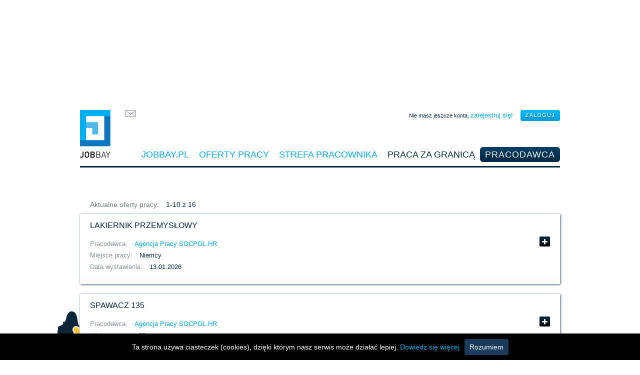

--- FILE ---
content_type: text/html; charset=UTF-8
request_url: https://jobbay.pl/praca-za-granica
body_size: 5254
content:
<!DOCTYPE html PUBLIC "-//W3C//DTD XHTML 1.0 Transitional//EN" "http://www.w3.org/TR/xhtml1/DTD/xhtml1-transitional.dtd"><html>
<head>
<!-- Google Tag Manager -->
<script>(function(w,d,s,l,i){w[l]=w[l]||[];w[l].push({'gtm.start':
new Date().getTime(),event:'gtm.js'});var f=d.getElementsByTagName(s)[0],
j=d.createElement(s),dl=l!='dataLayer'?'&l='+l:'';j.async=true;j.src=
'https://www.googletagmanager.com/gtm.js?id='+i+dl;f.parentNode.insertBefore(j,f);
})(window,document,'script','dataLayer','GTM-WQ7HJWT');</script>
<!-- End Google Tag Manager -->
    <meta charset="UTF-8" content="" />
<meta name="robots" content="all" />
<meta name="keywords" content="praca, za granica, granicą, oferty, pracy, niemcy, francja, anglia, włochy" />
<meta name="description" content="Oferty pracy za granicą, Niemcy, Anglia, Francja, Włochy, Europa" />
    <title>Praca za granicą - Oferty pracy - Jobbay.pl</title>
    
	<link rel="stylesheet" href="/css/newlayout/style.css" media="screen" />
	<link rel="stylesheet" href="/css/newlayout/style_print.css" media="print"/>
	<!--[if lt IE 9]>
		<script src="http://html5shim.googlecode.com/svn/trunk/html5.js"></script>
	<![endif]-->
	<!--[if gte IE 10]>
		<link rel="stylesheet" href="/css/newlayout/ie.css">
	<![endif]-->
	<!--[if lte IE 8]>
		<link rel="stylesheet" href="/css/newlayout/ie8.css">
	<![endif]-->
<link rel="stylesheet" href="/css/jquery/ui-lightness/jquery-ui-1.8.16.custom.css" type="text/css" media="screen" />

<script type="text/javascript" src="/js/new/jquery-1.6.2.min.js"></script>
<script type="text/javascript" src="/js/new/jquery-ui-1.8.16.custom.min.js"></script>
<script type="text/javascript" src="/js/new/jquery.cycle.all.js"></script>
<script type="text/javascript" src="/js/new/jquery.alternate.js"></script>
<script type="text/javascript" src="/js/new/jquery.form.js"></script>
<script type="text/javascript" src="/js/new/jquery.tinyscrollbar.min.js"></script>
<script type="text/javascript" src="/js/new/script.js"></script>
<script type="text/javascript" src="/js/jquery-dynamic-form.js"></script>
<script type="text/javascript" src="/js/jquery.validate.js"></script>
<script type="text/javascript" src="https://maps.google.com/maps/api/js?sensor=false"></script>
<script type="text/javascript" src="/js/jquery.gmap.min.js"></script>
<script type="text/javascript" src="/js/script.js"></script>

<script type="text/javascript" src="/js/validators/offers_list.js"></script><!-- Piwik -->
<script type="text/javascript">
  var _paq = _paq || [];
  _paq.push(["setDomains", ["*.jobbay.pl","*.www.jobbay.pl"]]);
  _paq.push(['trackPageView']);
  _paq.push(['enableLinkTracking']);
  (function() {
    var u="//piwik.issp.pl/";
    _paq.push(['setTrackerUrl', u+'piwik.php']);
    _paq.push(['setSiteId', '6']);
    var d=document, g=d.createElement('script'), s=d.getElementsByTagName('script')[0];
    g.type='text/javascript'; g.async=true; g.defer=true; g.src=u+'piwik.js'; s.parentNode.insertBefore(g,s);
  })();
</script>
<noscript><p><img src="//piwik.issp.pl/piwik.php?idsite=6" style="border:0;" alt="" /></p></noscript>
<!-- End Piwik Code -->

<!-- Global site tag (gtag.js) - Google Analytics -->

<script async src="https://www.googletagmanager.com/gtag/js?id=UA-132752449-1"></script>

<script>

  window.dataLayer = window.dataLayer || [];

  function gtag(){dataLayer.push(arguments);}

  gtag('js', new Date());

 

  gtag('config', 'UA-132752449-1');

</script>



</head>
<body>
<!-- Google Tag Manager (noscript) -->
<noscript><iframe src="https://www.googletagmanager.com/ns.html?id=GTM-WQ7HJWT"
height="0" width="0" style="display:none;visibility:hidden"></iframe></noscript>
<!-- End Google Tag Manager (noscript) -->
	<div id="jobbay_frame_1" style="margin: 60px auto; width: 100%;  display: block; text-align: center;">
			<script async src="//pagead2.googlesyndication.com/pagead/js/adsbygoogle.js"></script>
		<!-- top static -->
		<ins class="adsbygoogle"
			 style="display:inline-block;width:728px;height:90px"
			 data-ad-client="ca-pub-9576924426544799"
			 data-ad-slot="8522023240"></ins>
		<script>
		(adsbygoogle = window.adsbygoogle || []).push({});
		</script>
			
	</div>
	<div id="header" style="height: 150px;">
		<div style="float: left; height: 150px; width: 960px;">
		<a href="/" title="Strona główna Jobbay.pl"><img src="/img/new/jobbay_logo.png" alt="Jobbay logo" id="logo" /></a>
		<div id="contact" style="position: relative; top: 10px; left: 30px; height: 0px;">
			<a href="/uslugi/kontakt" title="Napisz do nas."><img src="/img/new/envelope_icon.gif" alt="Napisz do nas." title=" Napisz do nas!"/><span id="write_to_us">&nbsp;&nbsp;Napisz do nas!</span></a>
		</div>
		<script>
			$(document).ready(function(){
				$('#write_to_us').slideUp(6000, function(){
					$('#write_to_us').html("&nbsp;&nbsp;Możemy coś poprawić?")
				});
				$('#write_to_us').slideDown('slow');
				$('#write_to_us').slideUp('slow', function(){
					$('#write_to_us').html("&nbsp;&nbsp;Masz jakieś sugestie?");
				});
				$('#write_to_us').slideDown('slow');				
				$('#write_to_us').slideUp('slow',function(){
					$('#write_to_us').html("&nbsp;&nbsp;Napisz do nas!");
				});
				$('#write_to_us').slideDown('slow');
				$('#write_to_us').slideUp('slow');
			})
			
		</script>
		<ul id="login">
						<li>Nie masz jeszcze konta, <strong><a title="Zarejestruj się&nbsp;w Jobbay.pl" href="/login/rejestracja">zarejestruj się!</a></strong></li>
			<li><a href="#" title="Zaloguj się w Jobbay.pl" class="btn" id="zaloguj">zaloguj</a></li>
					</ul>
        		<ul id="nav">
			<li><a href="/" title="Strona główna Jobbay.pl" >Jobbay.pl</a></li>
			<li><a href="/praca" title="Oferty pracy" >Oferty pracy</a></li>
			<li><a href="/strefa-pracownika" title="Strefa pracownika" >Strefa pracownika</a></li>
			<li><a href="/praca-za-granica" title="Praca za granica" class="active">Praca za granicą</a></li>
			<!--
			<li><a href="#" title="Dla studenta">Dla studenta</a></li>
			<li><a href="#" title="Szkolenia">Szkolenia</a></li>
			-->
								<li class="last"><a href="/uslugi/uslugi" title="Pracodawca" class="btn_dark">Pracodawca</a></li>
					</ul>	
		<ul id="bread_crumbs">
		</ul>
		</div>
		<div style="float: left; width: 0px; height: 50px;">
					</div>
	</div>
    <div id="content">
	
<script type="text/javascript">
    jQuery("#content").addClass('profil');
</script>
<div id="inner_wrap">
	<div id="profil_oferty_wrap">
		<div id="profil_oferty">
			<p>Aktualne oferty pracy: <span>1-10 z 16</span></p>
			<ul>
<div class="shadow_box">
	<h2><a title="Lakiernik przemysłowy" href="/praca-za-granica/lakiernik-przemyslowy-niemcy,oferta,29382">Lakiernik przemysłowy</a></h2>
	<ul>
				<li><a class="szczegoly_btn" title="Pokaż szczegóły" href="#">Pokaż szczegóły</a></li>
	</ul> 
		<p class="meta">Pracodawca: <a title="Agencja Pracy SOCPOL HR" href="/pracodawca/agencja-pracy-socpol-hr,446">Agencja Pracy SOCPOL HR</a></p>
		<p class="meta">Miejsce pracy:
		<span>
		Niemcy                    
		</span>
	</p>
	<p class="meta">Data wystawienia: <span>13.01.2026</span></p>
	<p class="description"> 	Socpol HR (cert. 23912) poszukuje dla niemieckiego pracodawcy:	 	Lakiernik przemysłowy	 	Miejsce pracy :  98529 Suhl (bez samochodu)  	 92726 Waidhaus ( z samochodem) 99326 Stadtilm(z ...</p>
</div>   <div class="shadow_box">
	<h2><a title="Spawacz 135" href="/praca-za-granica/spawacz-135-niemcy,oferta,29383">Spawacz 135</a></h2>
	<ul>
				<li><a class="szczegoly_btn" title="Pokaż szczegóły" href="#">Pokaż szczegóły</a></li>
	</ul> 
		<p class="meta">Pracodawca: <a title="Agencja Pracy SOCPOL HR" href="/pracodawca/agencja-pracy-socpol-hr,446">Agencja Pracy SOCPOL HR</a></p>
		<p class="meta">Miejsce pracy:
		<span>
		Niemcy                    
		</span>
	</p>
	<p class="meta">Data wystawienia: <span>13.01.2026</span></p>
	<p class="description"> 			Poszukujemy dla niemieckiego pracodawcy kandydatów do pracy w zawodzie:			Spawacz 135			 		 			Miejsce pracy :			- 99826 Mihla  -   spawanie elementów konstrukcji stalowych (może być ...</p>
</div>   <div class="shadow_box">
	<h2><a title="Elektryk" href="/praca-za-granica/elektryk-szwajcaria,oferta,29384">Elektryk</a></h2>
	<ul>
				<li><a class="szczegoly_btn" title="Pokaż szczegóły" href="#">Pokaż szczegóły</a></li>
	</ul> 
		<p class="meta">Pracodawca: <a title="Agencja Pracy SOCPOL HR" href="/pracodawca/agencja-pracy-socpol-hr,446">Agencja Pracy SOCPOL HR</a></p>
		<p class="meta">Miejsce pracy:
		<span>
		Szwajcaria                    
		</span>
	</p>
	<p class="meta">Data wystawienia: <span>13.01.2026</span></p>
	<p class="description"> 			Socpol HR (cert.23912) poszukuje dla szwajcarskiego pracodawcy w zawodzie: 		 			Elektryk			Miejsce pracy : Bern, Zurich 		 			Wymagane:			- kwalifikacje zawodowe			– kilkuletnie ...</p>
</div>   <div class="shadow_box">
	<h2><a title="Elektryk budowlany" href="/praca-za-granica/elektryk-budowlany-niemcy,oferta,29385">Elektryk budowlany</a></h2>
	<ul>
				<li><a class="szczegoly_btn" title="Pokaż szczegóły" href="#">Pokaż szczegóły</a></li>
	</ul> 
		<p class="meta">Pracodawca: <a title="Agencja Pracy SOCPOL HR" href="/pracodawca/agencja-pracy-socpol-hr,446">Agencja Pracy SOCPOL HR</a></p>
		<p class="meta">Miejsce pracy:
		<span>
		Niemcy                    
		</span>
	</p>
	<p class="meta">Data wystawienia: <span>13.01.2026</span></p>
	<p class="description"> 	Oferujemy pracę  w Niemczech na stanowisku: 	 	Elektryk budowlany 	Miejsce pracy:	41844 Wegberg - 2 elektryków	30159 Hannover - 2 elektryków	04685 Wurzen - 1 elektryk	 	Wymagane:	- ...</p>
</div>   <div class="shadow_box">
	<h2><a title="Inwentaryzacje zagraniczne! Wyjedź i zgarnij Premię Noworoczną!" href="/praca-za-granica/inwentaryzacje-zagraniczne-wyjedz-i-zgarnij-premie-noworoczna-niemcy,oferta,29341">Inwentaryzacje zagraniczne! Wyjedź i zgarnij Premię Noworoczną!</a></h2>
	<ul>
				<li><a class="szczegoly_btn" title="Pokaż szczegóły" href="#">Pokaż szczegóły</a></li>
	</ul> 
		<p class="meta">Pracodawca: <a title="INVENT" href="/pracodawca/invent,2111">INVENT</a></p>
		<p class="meta">Miejsce pracy:
		<span>
		Niemcy                    
		</span>
	</p>
	<p class="meta">Data wystawienia: <span>05.01.2026</span></p>
	<p class="description"> 	Firma Invent Sp. z o .o. świadczy usługi w zakresie inwentaryzacji dla handlu, logistyki i produkcji. Przeprowadzamy inwentaryzacje na terenie Polski oraz za granicą, między innymi w Niemczech, ...</p>
</div>   <div class="shadow_box">
	<h2><a title="Monter mebli i urządzeń kuchennych – Stolarz" href="/praca-za-granica/monter-mebli-i-urzadzen-kuchennych-stolarz-szwajcaria,oferta,29326">Monter mebli i urządzeń kuchennych – Stolarz</a></h2>
	<ul>
				<li><a class="szczegoly_btn" title="Pokaż szczegóły" href="#">Pokaż szczegóły</a></li>
	</ul> 
		<p class="meta">Pracodawca: <a title="Agencja Pracy SOCPOL HR" href="/pracodawca/agencja-pracy-socpol-hr,446">Agencja Pracy SOCPOL HR</a></p>
		<p class="meta">Miejsce pracy:
		<span>
		Szwajcaria                    
		</span>
	</p>
	<p class="meta">Data wystawienia: <span>02.01.2026</span></p>
	<p class="description"> 			 		Socpol HR (cert.23912) oferuje pracę w Szwajcarii dla :			 		 			Monter mebli i urządzeń kuchennych – Stolarz			 		 			Miejsce pracy : Zürich oraz St. Gallen			 ...</p>
</div>   <div class="shadow_box">
	<h2><a title="Cieśla szalunkowy" href="/praca-za-granica/ciesla-szalunkowy-szwajcaria,oferta,29327">Cieśla szalunkowy</a></h2>
	<ul>
				<li><a class="szczegoly_btn" title="Pokaż szczegóły" href="#">Pokaż szczegóły</a></li>
	</ul> 
		<p class="meta">Pracodawca: <a title="Agencja Pracy SOCPOL HR" href="/pracodawca/agencja-pracy-socpol-hr,446">Agencja Pracy SOCPOL HR</a></p>
		<p class="meta">Miejsce pracy:
		<span>
		Szwajcaria                    
		</span>
	</p>
	<p class="meta">Data wystawienia: <span>02.01.2026</span></p>
	<p class="description"> 	 		Socpol HR (cert. 23912)poszukuje pracowników do pracy w Szwajcarii w zawodzie : 		 			Cieśla szalunkowy			 			Mile widziane 2-osobowe zespoły			 			Miejsce pracy : Bern			 ...</p>
</div>   <div class="shadow_box">
	<h2><a title="Dekarz" href="/praca-za-granica/dekarz-szwajcaria,oferta,29328">Dekarz</a></h2>
	<ul>
				<li><a class="szczegoly_btn" title="Pokaż szczegóły" href="#">Pokaż szczegóły</a></li>
	</ul> 
		<p class="meta">Pracodawca: <a title="Agencja Pracy SOCPOL HR" href="/pracodawca/agencja-pracy-socpol-hr,446">Agencja Pracy SOCPOL HR</a></p>
		<p class="meta">Miejsce pracy:
		<span>
		Szwajcaria                    
		</span>
	</p>
	<p class="meta">Data wystawienia: <span>02.01.2026</span></p>
	<p class="description"> 	Socpol HR  (cert. 23912) poszukuje dla szwajcarskiego pracodawcy kandydatów do pracy w zawodzie:	 	Dekarz 	 	Miejsce pracy : FREIBURG	 	Wymagania:	- kilkuletnie doświadczenie zawodowe;	- ...</p>
</div>   <div class="shadow_box">
	<h2><a title="Monter rusztowań" href="/praca-za-granica/monter-rusztowan-szwajcaria,oferta,29329">Monter rusztowań</a></h2>
	<ul>
				<li><a class="szczegoly_btn" title="Pokaż szczegóły" href="#">Pokaż szczegóły</a></li>
	</ul> 
		<p class="meta">Pracodawca: <a title="Agencja Pracy SOCPOL HR" href="/pracodawca/agencja-pracy-socpol-hr,446">Agencja Pracy SOCPOL HR</a></p>
		<p class="meta">Miejsce pracy:
		<span>
		Szwajcaria                    
		</span>
	</p>
	<p class="meta">Data wystawienia: <span>02.01.2026</span></p>
	<p class="description"> 	Socpol HR(cert. 23912) dla szwajcarskiego pracodawcy poszukuje pracownika na stanowisko: 	 	Monter rusztowań	miejsce pracy: Bern, Zurich, Visp	Zadania:	- Montaż i demontaż rusztowań na ...</p>
</div>   <div class="shadow_box">
	<h2><a title="Stolarz budowlany" href="/praca-za-granica/stolarz-budowlany-szwajcaria,oferta,29330">Stolarz budowlany</a></h2>
	<ul>
				<li><a class="szczegoly_btn" title="Pokaż szczegóły" href="#">Pokaż szczegóły</a></li>
	</ul> 
		<p class="meta">Pracodawca: <a title="Agencja Pracy SOCPOL HR" href="/pracodawca/agencja-pracy-socpol-hr,446">Agencja Pracy SOCPOL HR</a></p>
		<p class="meta">Miejsce pracy:
		<span>
		Szwajcaria                    
		</span>
	</p>
	<p class="meta">Data wystawienia: <span>02.01.2026</span></p>
	<p class="description"> 	Socpol HR (cert. 23912) dla szwajcarskiego pracodawcy poszukuje pracowników na stanowisko:	 	Stolarz budowlany	 	Miejsce pracy : St. Gallen, Bern, Zurich	 	Wymagane:	- doświadczenie jako ...</p>
</div>   			</ul>
		</div>
	</div>
	<div id="paginacja_wrap">
<ul class="paginacja">  

              <li class="number"><a title="1" href="/praca-za-granica?strona=1" class="active">1</a></li>
              
                                                            <li class="number"><a title="2" href="/praca-za-granica?strona=2">2</a></li>
                        
                  <li class="next"><a title="2" href="/praca-za-granica?strona=2">następna</a></li>
    
</ul>	</div>	
</div>    </div>
	<div id="onfooter">
		</div>
	<div id="footer">
		<div id="footer_inner">
			<div id="f_szkolenia">
				<h2>Szkolenia <span>on-line</span></h2>
				<p>
					Już niebawem zyskasz możliwość zapisania się na bezpłatne szkolenia online!
					<a href="/szkolenia-online" title="Dowiedz się więcej o szkoleniach on-line" class="btn">Dowiedz się więcej</a>
				</p>
			</div>
			<div id="f_kalkulator">
				<h2>Kalkulator <span>płac</span></h2>
				<p>
					Oblicz swoją przyszłą pensję brutto / netto już dziś...
					<a href="/kalkulator-plac" title="Oblicz swoją pensję z naszym kalkulatorem płac" class="btn">Oblicz teraz</a>
				</p>
			</div>
            
			<!--<div id="f_social">
				<h2>Dołącz <span>do nas</span></h2>
				<ul>
					<li><a href="http://pl-pl.facebook.com/jobbaypl" id="f_facebook" target="_blank">Facebook</a></li>
					<li><a href="http://twitter.com/jobbaypl" id="f_twitter" target="_blank">Twitter</a></li>
					<!--
					<li><a href="#" id="f_linkedin">Linkedin</a></li>
					<li><a href="#" id="f_rss">RSS</a></li>
					-->
				<!--</ul>
			</div>//-->
			<div id="f_newsletter">
				<h2>Subskrybuj <span>newsletter</span></h2>
				<p>Wpisz swój adres email, jeśli chcesz otrzymywać nasz newsletter.</p>
				<form action="/ajax/subscribe" method="post">
					<input type="text" id="newsletter_email" class="dark_bg_input placeholder" name="email" value="" /><br /><br />
					<input type="checkbox"
						name="newsletter_akceptuje_regulamin"
						id="newsletter_akceptuje_regulamin"
						value=2
						required="required"
						onclick="check_newsletter_agreements()"><label for="newsletter_akceptuje_regulamin"><small>Zapoznałem/am się z Regulaminem portalu Jobbay i akceptuje jego warunki.*</small></label>
					<span style="color:rgb(255, 121, 64); display:none;" id="newsletter_akceptuje_regulamin_alert">Zgoda wymagana, aby się zapisać na newsletter</span>
					<br />
					
					<input type="checkbox"
						name="newsletter_zgoda_przetwarzanie"
						id="newsletter_zgoda_przetwarzanie"
						value=1
						required="required"
						onclick="check_newsletter_agreements()"><label for="newsletter_zgoda_przetwarzanie"><small>Wyrażam zgodę na przetwarzanie moich danych osobowych przez Jobbay Sp. z o.o. z siedzibą we Wrocławiu w celu korzystania z usług portalu Jobbay.*</small></label>
					<span style="color:rgb(255, 121, 64); display:none;" id="newsletter_zgoda_przetwarzanie_alert">Zgoda wymagana, aby się zapisać na newsletter</span>
					<br />
					
					<input type="checkbox"
						name="newsletter_newsletter"
						id="newsletter_newsletter"
						value=3
						required="required"
						onclick="check_newsletter_agreements()"><label for="newsletter_newsletter"><small>Wyrażam zgodę na otrzymywanie od Jobbay Sp. z o.o. z siedzibą we Wrocławiu informacji handlowych o aktualnych ofertach pracy na podany przeze mnie adres e-mail zgodnie z ustawą z dnia 18.07.2002 r. o świadczeniu usług drogą elektroniczną.*</small></label>
					<span style="color:rgb(255, 121, 64); display:none;" id="newsletter_newsletter_alert">Zgoda wymagana, aby się zapisać na newsletter</span>
					<br /><br />
					<small>Klauzula informacyjna do zgody na przetwarzanie danych <a href="../Klauzula_informacyjna_rejestracja.pdf" target="_blank"><button type="button" class="klauzula_info" style="background:#00a8e5;">WIĘCEJ ></button></a></small><br /><br />
					<small>*zgoda konieczna do dalszego korzystania z funkcjonalności portalu.</small><br />
					<input id="subscribe" type="submit" value="Wyślij" class="btn" disabled onclick="check_newsletter_agreements();" />
				</form>
				<script>
					function check_newsletter_agreements() {
						var disabled = false;
						if(document.getElementById("newsletter_zgoda_przetwarzanie").checked == false) {
							document.getElementById("newsletter_zgoda_przetwarzanie_alert").style.display = "inline-block";
							disabled = true;
						}
						else {
							document.getElementById("newsletter_zgoda_przetwarzanie_alert").style.display = "none";
						}
						
						if(document.getElementById("newsletter_akceptuje_regulamin").checked == false) {
							document.getElementById("newsletter_akceptuje_regulamin_alert").style.display = "inline-block";
							disabled = true;
						}
						else {
							document.getElementById("newsletter_akceptuje_regulamin_alert").style.display = "none";
						}
						
						if(document.getElementById("newsletter_newsletter").checked == false) {
							document.getElementById("newsletter_newsletter_alert").style.display = "inline-block";
							disabled = true;
						}
						else {
							document.getElementById("newsletter_newsletter_alert").style.display = "none";
						}
							
							
						if(disabled) {
							document.getElementById("subscribe").setAttribute("disabled", "disabled");
							return false;
						}
						else {
							document.getElementById("subscribe").removeAttribute("disabled");
						}
					}
				</script>
			</div>
		</div>
	</div>
	<div id="under_footer">
		<ul>
			<li><a href="/uslugi/kontakt" title="Kontakt z Jobbay.pl">Kontakt</a></li>
			<li><a href="https://jobbay.pl/Regulamin_portalu_Jobbay.pdf" title="Regulamin i polityka prywatności serwisu Jobbay.pl">Regulamin i Polityka prywatności</a></li>
			<li><a href="/uslugi/reklama" title="Reklama w serwisie Jobbay.pl">Reklama</a></li>
		</ul>
		<p>&#169; 2011 <strong>Jobbbay.pl</strong> <span>design by Rafał Leszczyński</span></p>
	</div>
	<div class="mask"></div>
<div id="popup_login">
	<h2>Logowanie</h2>
	<a href="#" title="zamknij">Zamknij</a>
	<form action="/login/index" method="post">
		<div>
			<label for="username">E-mail:</label>
			<input type="text" id="username" class="dark_bg_input placeholder" name="username" value="" />
		</div>			
		<div>
			<label for="password">Hasło:</label>
			<input type="password" id="password" class="dark_bg_input placeholder" name="password" value="" />
		</div>			
		<input type="hidden" name="url" value="/praca-za-granica" />
		<input type="submit" value="Zaloguj" class="btn" />
		<a href="#" title="Zapominałem hasła" id="pass_reminder_btn">Zapominałem hasła…</a>
	</form>
	<form action="/login/przypomnij-haslo" id="password_reminder" method="post">
		<p>Proszę podać adres e-mail, pod którym zakładał Pan/i konto.</p>
		<div>
			<label for="email_login">E-mail:</label>
			<input type="text" id="email_login" class="dark_bg_input placeholder" name="email_login" value="" />
		</div>
		<input type="submit" value="Wyślij" class="btn" />
	</form>
</div>	
 </body>
 </html>


--- FILE ---
content_type: text/html; charset=utf-8
request_url: https://www.google.com/recaptcha/api2/aframe
body_size: 268
content:
<!DOCTYPE HTML><html><head><meta http-equiv="content-type" content="text/html; charset=UTF-8"></head><body><script nonce="weevFw59DvYXCJy2j0CIaQ">/** Anti-fraud and anti-abuse applications only. See google.com/recaptcha */ try{var clients={'sodar':'https://pagead2.googlesyndication.com/pagead/sodar?'};window.addEventListener("message",function(a){try{if(a.source===window.parent){var b=JSON.parse(a.data);var c=clients[b['id']];if(c){var d=document.createElement('img');d.src=c+b['params']+'&rc='+(localStorage.getItem("rc::a")?sessionStorage.getItem("rc::b"):"");window.document.body.appendChild(d);sessionStorage.setItem("rc::e",parseInt(sessionStorage.getItem("rc::e")||0)+1);localStorage.setItem("rc::h",'1768733647477');}}}catch(b){}});window.parent.postMessage("_grecaptcha_ready", "*");}catch(b){}</script></body></html>

--- FILE ---
content_type: text/css
request_url: https://jobbay.pl/css/newlayout/style.css
body_size: 20371
content:
@import url('/css/newlayout/reset.css');
@import url('/fonts/fonts.css');
@import url(http://fonts.googleapis.com/css?family=Ubuntu+Condensed&subset=latin,latin-ext);
@import url(http://fonts.googleapis.com/css?family=Ubuntu:400,500,700);

/* @group Podstawy */

html {
	color: #042840;
	font-family: 'Ubuntu', sans-serif;
	font-size: 13px;
}
h1 {
	font-family: 'Ubuntu', sans-serif;
	font-size: 20px;
	text-transform: uppercase;
}
h2 {
	font-family: 'Ubuntu Condensed', sans-serif;
	font-size: 26px;
	padding-left: 20px;
}
p {
	line-height: 18px;
}
a {
	color: #00a8e5;
	text-decoration: none;
}
a:hover {
	color: #ff7033;
}
/* @end */

/* @group Glowne Klasy */
a.active {
	color: #042840;
}
.shadow_box {
	background: #fff;
	box-shadow: 1px 1px 4px #335266;
	behavior: url(/css/newlayout/PIE.htc);
}
.gradient_box {
	background: rgb(250,250,250); /* Old browsers */
	background: -moz-linear-gradient(top, rgba(250,250,250,1) 0%, rgba(255,255,255,1) 15%, rgba(255,255,255,1) 85%, rgba(250,250,250,1) 100%); /* FF3.6+ */
	background: -webkit-gradient(linear, left top, left bottom, color-stop(0%,rgba(250,250,250,1)), color-stop(15%,rgba(255,255,255,1)), color-stop(85%,rgba(255,255,255,1)), color-stop(100%,rgba(250,250,250,1))); /* Chrome,Safari4+ */
	background: -webkit-linear-gradient(top, rgba(250,250,250,1) 0%,rgba(255,255,255,1) 15%,rgba(255,255,255,1) 85%,rgba(250,250,250,1) 100%); /* Chrome10+,Safari5.1+ */
	background: -o-linear-gradient(top, rgba(250,250,250,1) 0%,rgba(255,255,255,1) 15%,rgba(255,255,255,1) 85%,rgba(250,250,250,1) 100%); /* Opera11.10+ */
	background: -ms-linear-gradient(top, rgba(250,250,250,1) 0%,rgba(255,255,255,1) 15%,rgba(255,255,255,1) 85%,rgba(250,250,250,1) 100%); /* IE10+ */
	filter: progid:DXImageTransform.Microsoft.gradient( startColorstr='#fafafa', endColorstr='#fafafa',GradientType=0 ); /* IE6-9 */
	background: linear-gradient(top, rgba(250,250,250,1) 0%,rgba(255,255,255,1) 15%,rgba(255,255,255,1) 85%,rgba(250,250,250,1) 100%); /* W3C */
	border: 1px solid #d2d6d9;
	box-shadow: 2px 2px 0px #d2d6d9;
	behavior: url(/css/newlayout/PIE.htc);
}
.btn {
	background: rgb(0,187,255); /* Old browsers */
	background: -moz-linear-gradient(top, rgba(0,187,255,1) 0%, rgba(0,158,216,1) 100%); /* FF3.6+ */
	background: -webkit-gradient(linear, left top, left bottom, color-stop(0%,rgba(0,187,255,1)), color-stop(100%,rgba(0,158,216,1))); /* Chrome,Safari4+ */
	background: -webkit-linear-gradient(top, rgba(0,187,255,1) 0%,rgba(0,158,216,1) 100%); /* Chrome10+,Safari5.1+ */
	background: -o-linear-gradient(top, rgba(0,187,255,1) 0%,rgba(0,158,216,1) 100%); /* Opera11.10+ */
	background: -ms-linear-gradient(top, rgba(0,187,255,1) 0%,rgba(0,158,216,1) 100%); /* IE10+ */
	background: linear-gradient(top, rgba(0,187,255,1) 0%,rgba(0,158,216,1) 100%); /* W3C */
	border-radius: 4px;
	border: none;
	color: #fff;
	display: block;
	font-family: 'Ubuntu', sans-serif;
	letter-spacing: 1px;
	padding: 5px 10px 6px 10px;
	text-shadow: 1px 1px 1px #176785;
	text-transform: uppercase;
}
.btn:hover, .btn_dark:hover {
	background: rgb(255,121,64); /* Old browsers */
	background: -moz-linear-gradient(top, rgba(255,121,64,1) 0%, rgba(229,77,11,1) 100%); /* FF3.6+ */
	background: -webkit-gradient(linear, left top, left bottom, color-stop(0%,rgba(255,121,64,1)), color-stop(100%,rgba(229,77,11,1))); /* Chrome,Safari4+ */
	background: -webkit-linear-gradient(top, rgba(255,121,64,1) 0%,rgba(229,77,11,1) 100%); /* Chrome10+,Safari5.1+ */
	background: -o-linear-gradient(top, rgba(255,121,64,1) 0%,rgba(229,77,11,1) 100%); /* Opera11.10+ */
	background: -ms-linear-gradient(top, rgba(255,121,64,1) 0%,rgba(229,77,11,1) 100%); /* IE10+ */
	background: linear-gradient(top, rgba(255,121,64,1) 0%,rgba(229,77,11,1) 100%); /* W3C */
	color: #fff;
	text-shadow: 1px 1px 1px #732f12;
}
.btn:active, .btn_dark:active {
	background: rgb(229,77,11); /* Old browsers */
	background: -moz-linear-gradient(top, rgba(229,77,11,1) 0%, rgba(255,121,64,1) 100%); /* FF3.6+ */
	background: -webkit-gradient(linear, left top, left bottom, color-stop(0%,rgba(229,77,11,1)), color-stop(100%,rgba(255,121,64,1))); /* Chrome,Safari4+ */
	background: -webkit-linear-gradient(top, rgba(229,77,11,1) 0%,rgba(255,121,64,1) 100%); /* Chrome10+,Safari5.1+ */
	background: -o-linear-gradient(top, rgba(229,77,11,1) 0%,rgba(255,121,64,1) 100%); /* Opera11.10+ */
	background: -ms-linear-gradient(top, rgba(229,77,11,1) 0%,rgba(255,121,64,1) 100%); /* IE10+ */
	background: linear-gradient(top, rgba(229,77,11,1) 0%,rgba(255,121,64,1) 100%); /* W3C */
	color: #fff;
	text-shadow: 1px 1px 1px #732f12;
}

.btn_dark {
	background: rgb(7,64,102); /* Old browsers */
	background: -moz-linear-gradient(top, rgba(7,64,102,1) 0%, rgba(4,40,64,1) 100%); /* FF3.6+ */
	background: -webkit-gradient(linear, left top, left bottom, color-stop(0%,rgba(7,64,102,1)), color-stop(100%,rgba(4,40,64,1))); /* Chrome,Safari4+ */
	background: -webkit-linear-gradient(top, rgba(7,64,102,1) 0%,rgba(4,40,64,1) 100%); /* Chrome10+,Safari5.1+ */
	background: -o-linear-gradient(top, rgba(7,64,102,1) 0%,rgba(4,40,64,1) 100%); /* Opera11.10+ */
	background: -ms-linear-gradient(top, rgba(7,64,102,1) 0%,rgba(4,40,64,1) 100%); /* IE10+ */
	background: linear-gradient(top, rgba(7,64,102,1) 0%,rgba(4,40,64,1) 100%); /* W3C */
	border-radius: 6px;
	color: #fff;
	display: block;
	letter-spacing: 1px;
	padding: 6px 10px 6px 10px;
	text-transform: uppercase;
}

.btn_gray {
	background: silver;
	background: -moz-linear-gradient(center top , gray 0%, silver 100%) repeat scroll 0 0 transparent;
	background: -webkit-gradient(linear, left top, left bottom, color-stop(0%,gray), color-stop(100%,silver));
	background: -webkit-linear-gradient(top, gray 0%,silver 100%);
	background: -o-linear-gradient(top, gray 0%,silver 100%);
	background: -ms-linear-gradient(top, gray 0%,silver 100%);
	background: linear-gradient(top, gray 0%,silver 100%); /* W3C */
	border-radius: 6px;
	display: block;
	letter-spacing: 1px;
	padding: 6px 10px 6px 10px;
	text-transform: uppercase;
}

.input {
	background: rgb(252,252,252);
	background: -moz-linear-gradient(top, rgba(252,252,252,1) 0%, rgba(255,255,255,1) 20%, rgba(255,255,255,1) 80%, rgba(252,252,252,1) 100%);
	background: -webkit-gradient(linear, left top, left bottom, color-stop(0%,rgba(252,252,252,1)), color-stop(20%,rgba(255,255,255,1)), color-stop(80%,rgba(255,255,255,1)), color-stop(100%,rgba(252,252,252,1)));
	background: -webkit-linear-gradient(top, rgba(252,252,252,1) 0%,rgba(255,255,255,1) 20%,rgba(255,255,255,1) 80%,rgba(252,252,252,1) 100%);
	background: -o-linear-gradient(top, rgba(252,252,252,1) 0%,rgba(255,255,255,1) 20%,rgba(255,255,255,1) 80%,rgba(252,252,252,1) 100%);
	background: -ms-linear-gradient(top, rgba(252,252,252,1) 0%,rgba(255,255,255,1) 20%,rgba(255,255,255,1) 80%,rgba(252,252,252,1) 100%);
	filter: progid:DXImageTransform.Microsoft.gradient( startColorstr='#fcfcfc', endColorstr='#fcfcfc',GradientType=0 );
	background: linear-gradient(top, rgba(252,252,252,1) 0%,rgba(255,255,255,1) 20%,rgba(255,255,255,1) 80%,rgba(252,252,252,1) 100%);
	border: 1px solid #d2d6d9;
	box-shadow: 2px 2px 0px #d2d6d9;
	height: 30px;
	outline: none;
	padding: 0 10px;
	position: relative;
	behavior: url(/css/newlayout/PIE.htc);
}
.dark_bg_input {
	border: none;
	box-shadow: 2px 2px 0px #00a8e5;
	height: 30px;
	outline: none;
	padding: 0 10px;
	behavior: url(/css/newlayout/PIE.htc);
}
.filled {
	color: #042840 !important;
}
.mask {
	background-color: rgba(255,255,255,0.5);
	display: none;
	position: fixed;
	left: 0;
	top: 0;
	width: 100%;
	height: 100%;
	z-index: 99;
}
.left {
	float: left;
}
.right {
	float: right;
}
.strefa_section {
	width: 690px;
	padding-bottom: 50px;
	position: relative;
}
.strefa_section  h1 {
	border-bottom: 3px solid #042840;
	padding: 0 0 10px 20px;
}
.strefa_section .btn {
	float: right;
	position: absolute;
	right: 0;
	top: 0;	
}
/*	END Główne klasy*/
/* @group Paginacja */

.paginacja {
	float: right;
	padding-top: 10px;
}
.paginacja li {
	float: left;
	font-family: 'Ubuntu', sans-serif;
	padding-left: 5px;
}
.paginacja li.number a {
	background: url(/img/new/paginacja.png) no-repeat 0 top;
	color: #042840;
	display: block;
	height: 15px;
	padding:5px 0;
	text-align: center;
	width: 25px;
}
.paginacja li.number a:hover {
	background-position: 0 -26px;
	color: #fff;
	text-shadow: 1px 1px 1px #732f12;
}
.paginacja li.number a.active {
	background-position: 0 bottom;
	color: #fff;
}
.paginacja li span {
	color: #8a9399;
	font-size: 24px;
}
.paginacja .prv {
	padding: 0 5px 0 20px ;
	
}
.paginacja .prv a {
	background: url(/img/new/paginacja_arrows.png) no-repeat -15px top;
	display: block;
	overflow: hidden;
	text-indent: -9999px;
	width: 14px;
	height: 25px;	
}
.paginacja .prv a:hover {
	background-position: left top;
}
.paginacja .next a {
	background: url(/img/new/paginacja_arrows.png) no-repeat -44px top;
	display: block;
	overflow: hidden;
	text-indent: -9999px;
	width: 14px;
	height: 25px;
}
.paginacja .next a:hover {
	background-position: right top;
}

/* @end */

/* @group Popup */

.popup {
	background: url(/img/new/footer_bg.png) repeat-x 0 bottom;
	color: #fff;
	border-radius: 10px;
	display: none;
	padding: 20px 20px 30px 20px;
	position: absolute;
	left: 50%;
	margin-left: -330px;
	top: -10px;
	width: 620px;
	z-index: 100;
}
.popup h2 {
	padding-bottom: 10px;
}
.popup > a {
	display: block;
	height: 20px;
	overflow: hidden;
	position: absolute;
	right: 10px;
	text-indent: -9999px;
	top: 20px;
	width: 21px;
	background: url(/img/new/close_popup.png) no-repeat 0 top;
	z-index: 10;
}
.popup > a:hover {
	background-position: 0 -21px;
}
.popup > a:active {
	background-position: 0 -42px;
}
.popup form {
	border-top: 1px solid #fff;
	clear: both;
	font-size: 14px;
	padding-top: 30px;
	background: url(/img/new/klodka.png) no-repeat 350px 35px;
}
.popup form > div {
	clear: both;
	overflow: hidden;
	padding-bottom: 17px;
}
.popup form label {
	display: block;
	float: left;
	font-family: 'Ubuntu', sans-serif;
	padding: 7px 20px 0 0;
	text-align: right;
	width: 73px;
}
.popup form .dark_bg_input {
	float: left;
	width: 168px;
}
.popup form .btn {
	margin-left: 93px;
}
input.btn {
	cursor: pointer;
}

#offer_preview {
	border-radius: 10px;
	display: none;
	padding: 20px 20px 30px 20px;
	position: absolute;
	left: 50%;
	margin-left: -330px;
	top: -10px;
	width: 620px;
	background: url("/img/new/footer_bg.png") repeat scroll 0 0 transparent;
	z-index: 100;
}
#offer_preview > a {
	display: block;
	height: 20px;
	overflow: hidden;
	position: absolute;
	right: 10px;
	text-indent: -9999px;
	top: 20px;
	width: 21px;
	background: url(/img/new/close_popup.png) no-repeat 0 top;
	z-index: 10;
}
#offer_preview > a:hover {
	background-position: 0 -21px;
}
#offer_preview > a:active {
	background-position: 0 -42px;
}


/* @group Popup fake select */

.select_wrap {
	float: left;
	position: relative;
	width: 188px;
}
.popup form .dark_bg_input.fake_select {
	width: 139px;
}
.popup form select.dark_bg_input {
	left: 0;
	opacity: 0;
	position: absolute;
	top: 0;
	width: 191px;
	cursor: pointer;
}
#popup_edit .select_wrap a.btn, #popup_pracodawca_edit .select_wrap a.btn {
	left: 167px;
	height: 24px;
	margin-left: 0;
	padding: 0;
	position: absolute;
	top: 3px;
	width: 24px;
}
#popup_edit .select_wrap a.btn span, #popup_pracodawca_edit .select_wrap a.btn span{
	background: url(/img/new/select_arrow.png) no-repeat;
	display: block;
	height: 24px;
	width: 24px;
}

/* @end */

/* @end */

/* @group Walidacja */
.validation_info .validation_tip, .validation_info span.error {
	background: rgb(255,121,64);
	background: -moz-linear-gradient(top, rgba(255,121,64,1) 0%, rgba(218,74,12,1) 97%);
	background: -webkit-gradient(linear, left top, left bottom, color-stop(0%,rgba(255,121,64,1)), color-stop(97%,rgba(218,74,12,1)));
	background: -webkit-linear-gradient(top, rgba(255,121,64,1) 0%,rgba(218,74,12,1) 97%);
	background: -o-linear-gradient(top, rgba(255,121,64,1) 0%,rgba(218,74,12,1) 97%);
	background: -ms-linear-gradient(top, rgba(255,121,64,1) 0%,rgba(218,74,12,1) 97%);
	filter: progid:DXImageTransform.Microsoft.gradient( startColorstr='#ff7940', endColorstr='#da4a0c',GradientType=0 );
	background: linear-gradient(top, rgba(255,121,64,1) 0%,rgba(218,74,12,1) 97%);
	border-radius: 0 0 4px 4px;
	color: #fff;
	display: block;
	font-family: 'Ubuntu', sans-serif;
	margin-left: 2px;
	padding: 10px;
	text-shadow: 1px 1px 1px #732f12;
	/*width: 249px;*/
}
.validation_info .validation_error, .validation_info .error {
	box-shadow: 2px 2px 0px #ff7940 !important;
}
.validation_info .validation_error.input,.validation_info input.error  {
	border-color: #ff7940 ;
}

.validation_info .validation_tip_extra {
	background: rgb(255,121,64);
	background: -moz-linear-gradient(top, rgba(255,121,64,1) 0%, rgba(218,74,12,1) 97%);
	background: -webkit-gradient(linear, left top, left bottom, color-stop(0%,rgba(255,121,64,1)), color-stop(97%,rgba(218,74,12,1)));
	background: -webkit-linear-gradient(top, rgba(255,121,64,1) 0%,rgba(218,74,12,1) 97%);
	background: -o-linear-gradient(top, rgba(255,121,64,1) 0%,rgba(218,74,12,1) 97%);
	background: -ms-linear-gradient(top, rgba(255,121,64,1) 0%,rgba(218,74,12,1) 97%);
	filter: progid:DXImageTransform.Microsoft.gradient( startColorstr='#ff7940', endColorstr='#da4a0c',GradientType=0 );
	background: linear-gradient(top, rgba(255,121,64,1) 0%,rgba(218,74,12,1) 97%);
	border-radius: 4px 4px 4px 4px;
	color: #fff;
	display: block;
	font-family: 'Ubuntu', sans-serif;
	margin-left: 2px;
	padding: 10px;
	text-shadow: 1px 1px 1px #732f12;
	/*width: 249px;*/
}
/* @end */

/* @end */


/* @group Header */
#header {
	width: 960px;
	margin:  0 auto;
}
#logo {
	display: block;
	float: left;
	padding-top: 10px;
}
#login {
	float: right;
	font-size: 11px;
	padding-top: 10px;
}
#login > li {
	float: left;
}
#login li strong {
	font-family: 'Ubuntu', sans-serif;
	font-size: 13px;
}

#login > li:first-child {
	padding: 4px 15px 0 0;
}

/* @group Moje konto dropdown */

#login #moje_konto {
	position: relative;
}
#login #moje_konto > a {
	position: relative;
	padding-right: 26px;
	z-index: 20;
}
#login #moje_konto .btn.drop_expand {
	background: rgb(7,64,102); /* Old browsers */
	background: -moz-linear-gradient(top, rgba(7,64,102,1) 0%, rgba(4,40,64,1) 100%); /* FF3.6+ */
	background: -webkit-gradient(linear, left top, left bottom, color-stop(0%,rgba(7,64,102,1)), color-stop(100%,rgba(4,40,64,1))); /* Chrome,Safari4+ */
	background: -webkit-linear-gradient(top, rgba(7,64,102,1) 0%,rgba(4,40,64,1) 100%); /* Chrome10+,Safari5.1+ */
	background: -o-linear-gradient(top, rgba(7,64,102,1) 0%,rgba(4,40,64,1) 100%); /* Opera11.10+ */
	background: -ms-linear-gradient(top, rgba(7,64,102,1) 0%,rgba(4,40,64,1) 100%); /* IE10+ */
	background: linear-gradient(top, rgba(7,64,102,1) 0%,rgba(4,40,64,1) 100%); /* W3C */
}
#login > li a span {
	background: url(/img/new/moje_konto_arrow.png) no-repeat;
	display: block;
	height: 8px;
	position: absolute;
	right: 7px;
	top: 8px;
	width: 13px;
}
#login #moje_konto .btn.drop_expand span {
	background-position: 0 bottom;
}
#mk_drop {
	display: none;
	position: absolute;
	height: 130px;
	top: 20px;
	width: 117px;
	z-index: 19;
}
#mk_drop li {
	border-top: 2px solid #fff;
	font-size: 13px;
}
#mk_drop li:first-child {
	border-top: none;
}
#mk_drop li a {
	background: url(/img/new/side_nav_bg.png) repeat-x 0 top;
	color: #042840;
	display: block;
	font-family: 'Ubuntu', sans-serif;
	padding: 5px 10px 7px 10px;
	text-transform: uppercase;
}
#mk_drop li:first-child a {
	padding-top: 7px;
}
#mk_drop li a:hover {
	background-position: 0 -60px;
	color: #fff;
	text-shadow: 1px 1px 0px #662d14;
}
#mk_drop li.last a {
	border-radius: 0 0 4px 4px;
}

/* @end */

#nav {
	clear: right;
	float: right;
	font-family: 'Ubuntu Condensed', sans-serif;
	font-size: 18px;
	padding: 52px 0 8px 0;
	text-transform: uppercase;

}
#nav li {
	float: left;
	padding: 6px 0 0 20px;
}
#nav li.last {
	padding: 0 0 0 10px;
}
#bread_crumbs {
	border-top: 3px solid #042840;
	clear: both;
	font-family: 'Ubuntu', sans-serif;
	padding-top: 5px;
}
#bread_crumbs li {
	float: left;
	padding-bottom: 2px;
}
#bread_crumbs li a {
	color: #042840;
}
#bread_crumbs li a:hover {
	color: #00a8e5;
}
#bread_crumbs li span {
	color: #8a9399;
	padding: 0 5px;
}
/* @end */

/* @group Login Popup */

#popup_login {
	background: url(/img/new/footer_bg.png) repeat-x 0 bottom;
	color: #fff;
	border-radius: 10px;
	display: none;
	padding: 20px 20px 30px 20px;
	position: absolute;
	left: 50%;
	margin-left: -250px;
	top: -10;
	width: 460px;
	z-index: 100;
}
#popup_login h2 {
	padding-bottom: 10px;
}
#popup_login > a {
	display: block;
	height: 20px;
	overflow: hidden;
	position: absolute;
	right: 10px;
	text-indent: -9999px;
	top: 20px;
	width: 21px;
	background: url(/img/new/close_popup.png) no-repeat 0 top;
	z-index: 10;
}
#popup_login > a:hover {
	background-position: 0 -21px;
}
#popup_login > a:active {
	background-position: 0 -42px;
}
#popup_login form {
	border-top: 1px solid #fff;
	clear: both;
	font-size: 14px;
	padding-top: 30px;
	background: url(/img/new/klodka.png) no-repeat 350px 35px;
}
#popup_login form > div {
	clear: both;
	overflow: hidden;
	padding-bottom: 17px;
}
#popup_login form label {
	display: block;
	float: left;
	font-family: 'Ubuntu', sans-serif;
	padding: 7px 20px 0 0;
	text-align: right;
	width: 73px;
}
#popup_login form .dark_bg_input {
	color: #acb8bf;
	float: left;
	width: 168px;
}
#popup_login form .btn {
	margin-left: 93px;
}
#popup_login #pass_reminder_btn, #popup_login #pass_reminder_btn:hover  {
	display: block;
	font-family: 'Ubuntu', sans-serif;
	margin:10px 0 0 93px;
}
#popup_login #password_reminder {
	background: none;
	border: none;
	display: none;
}
#popup_login #password_reminder p {
	font-family: 'Ubuntu', sans-serif;
	font-size: 13px;
	padding: 0 30px 10px 93px;
}

/* @end */

/* @group Strona główna */

/* @group Wyszukiwarka */

#wyszukiwarka {
	background: url(/img/new/search_bg.png) no-repeat center;
	width: 864px;
	min-height: 188px;
	margin: 0 auto;
}
#wyszukiwarka form {
	padding-top: 56px;
}
#wyszukiwarka form div {
	float: left;
	padding-right: 40px;
}
#wyszukiwarka form div.last {
	padding: 42px 0 0 0;
}
#wyszukiwarka label {
	 display:  block;
	 font-family: 'Ubuntu Condensed', sans-serif;
	 font-size: 24px;
	 padding: 0 0 8px 20px;
}
#wyszukiwarka label span {
	font-family: 'Ubuntu Condensed', sans-serif;
}
#wyszukiwarka input {
	border: none;
	color: #d2d6d9;
	display: block;
	font-family: 'Ubuntu', sans-serif;
	font-size: 20px;
	height: 50px;
	outline: none;
	padding: 0 20px;
	position: relative;
	width: 300px;
}
#wyszukiwarka input.shadow_box {
	background: rgb(255,255,255); /* Old browsers */
	background: -moz-linear-gradient(top, rgba(255,255,255,1) 77%, rgba(250,250,250,1) 100%); /* FF3.6+ */
	background: -webkit-gradient(linear, left top, left bottom, color-stop(77%,rgba(255,255,255,1)), color-stop(100%,rgba(250,250,250,1))); /* Chrome,Safari4+ */
	background: -webkit-linear-gradient(top, rgba(255,255,255,1) 77%,rgba(250,250,250,1) 100%); /* Chrome10+,Safari5.1+ */
	background: -o-linear-gradient(top, rgba(255,255,255,1) 77%,rgba(250,250,250,1) 100%); /* Opera11.10+ */
	background: -ms-linear-gradient(top, rgba(255,255,255,1) 77%,rgba(250,250,250,1) 100%); /* IE10+ */
	filter: progid:DXImageTransform.Microsoft.gradient( startColorstr='#ffffff', endColorstr='#fafafa',GradientType=0 ); /* IE6-9 */
	background: linear-gradient(top, rgba(255,255,255,1) 77%,rgba(250,250,250,1) 100%); /* W3C */
}
#wyszukiwarka #szukaj {
	color: #fff;
	font-family: 'Ubuntu Condensed', sans-serif;
	font-size:  20px;
	height: 36px;
	padding: 0;
	width:  100px;
}
#wyszukiwarka ul {
	clear: both;
	padding-top: 10px;
	
}
#wyszukiwarka li {
	float:  left;
	padding-right: 30px;
}
/* @end */

/* @group Keywords dropdown */
#keywords_wrap {
	border-bottom: 3px solid #042840;
	width: 960px;
	margin:  0 auto;
	overflow: hidden;
	padding-top: 30px;
}
#keywords_nav {
	float: right;
	padding-bottom: 6px;
}
#keywords_nav li {
	float: left;
	font-family: 'Ubuntu Condensed', sans-serif;
	font-size: 14px;
	padding-left: 10px;
	text-transform: uppercase;
}
#keywords {
	clear: both;
	padding-top: 5px;
}
#keywords > li {
	background: url(/img/new/footer_bg.png) repeat-x 0 top;
	border-radius: 10px;
	overflow: hidden;
	width: 960px;
}
#keywords #szukaj_wg_branz h4 {
	background: url(/img/new/branze_icon.png) no-repeat 60px center;
}
#keywords #szukaj_wg_miast h4 {
	background-image: url(/img/new/pracodawca_edit_icon.png);
}
#keywords #szukaj_wg_wojewodztw h4 {
	background: url(/img/new/wojewodztwa_icon.png) no-repeat 60px center;
}
#keywords #szukaj_wg_krajow h4 {
	background: url(/img/new/world_icon.png) no-repeat 15px center;
}
#keywords > li h4 {
	background: url(/img/new/keywords.png) no-repeat 70px center;
	float: left;
	height: 130px;
	text-indent: -9999px;
	width: 170px;
}
#keywords > li > ul {
	float: right;
	padding: 20px 20px 20px 0;
	width: 750px;
}
#keywords > li > ul li {
	float: left;
	font-family: 'Ubuntu', sans-serif;
	line-height: 24px;
	padding-left: 20px;
}
#keywords li a {
	color: #fff;
}
#keywords li a:hover {
	color: #00a8e5;
}
	

/* @end */

/* @group Top oferty */
#top_oferty {
	background: url(/img/new/top_oferty_bg.png) no-repeat center 310px;
	overflow: hidden;
	padding-top: 30px;
}
#top_oferty_inner {
	width: 960px;
	margin:  0 auto;
}
#top_oferty_inner h2 {
	padding-left:  20px;
}
#top_oferty_inner ul {
	padding-top: 10px;
}
#top_oferty_inner li {
	background: rgb(255,255,255); /* Old browsers */
	background: -moz-linear-gradient(top, rgba(255,255,255,1) 77%, rgba(250,250,250,1) 100%); /* FF3.6+ */
	background: -webkit-gradient(linear, left top, left bottom, color-stop(77%,rgba(255,255,255,1)), color-stop(100%,rgba(250,250,250,1))); /* Chrome,Safari4+ */
	background: -webkit-linear-gradient(top, rgba(255,255,255,1) 77%,rgba(250,250,250,1) 100%); /* Chrome10+,Safari5.1+ */
	background: -o-linear-gradient(top, rgba(255,255,255,1) 77%,rgba(250,250,250,1) 100%); /* Opera11.10+ */
	background: -ms-linear-gradient(top, rgba(255,255,255,1) 77%,rgba(250,250,250,1) 100%); /* IE10+ */
	filter: progid:DXImageTransform.Microsoft.gradient( startColorstr='#ffffff', endColorstr='#fafafa',GradientType=0 ); /* IE6-9 */
	background: linear-gradient(top, rgba(255,255,255,1) 77%,rgba(250,250,250,1) 100%); /* W3C */
	float: left;
	margin-bottom: 20px;
	padding: 15px 20px 20px 20px;
	width: 430px;
	position: relative;	
}
#top_oferty_inner li.alt {
	margin-left: 20px;
}
#top_oferty_inner li h1 {
	padding-bottom: 6px;
}
#top_oferty_inner li p, #top_oferty_inner li a, #top_oferty_inner li span {
	font-size: 14px;
	line-height: 22px;
}
#top_oferty_inner h1 a {
	font-size: 20px;
	color: #042840;
}
#top_oferty_inner h1 a:hover {
	color: #00a8e5;
}
#top_oferty_inner li p {
	padding-top: 10px;
}

#top_oferty_inner li a {
	font-family: 'Ubuntu', sans-serif;
}
#top_oferty_inner li span {
	color: #8a9399;
	padding-left:  10px;
}

/* @end */

#subcontent {
	clear: both;
	width: 960px;
	margin: 0 auto;
	padding-top: 10px;
}

/* @group Artykuly i poradniki */

#artykuly_poradniki {
	float: left;
	width:  630px;
}
#artykuly_poradniki > ul li {
	float: left;
	padding: 0 15px 10px 0; 
}
#subcontent #artykuly_poradniki > ul li h2 {
	font-family: 'Ubuntu Condensed', sans-serif;	
}
#subcontent #artykuly_poradniki > ul li h2 a.active {
	font-family: 'Ubuntu Condensed', sans-serif;
}
#artykuly, #poradniki {
	border-bottom: 3px solid #042840;
	border-top: 3px solid #042840;
	padding: 15px 0 20px 0;
	clear: both;
	overflow: hidden;
}
#artykuly_poradniki h3 {
	font-family: 'Ubuntu', sans-serif;
	font-size: 16px;
	text-transform: uppercase;
	padding-bottom: 8px;
}
#artykuly_poradniki h3 a {
	color: #042840;
}
#artykuly_poradniki h3 a:hover {
	color: #00a8e5;
}
#artykuly_poradniki div ul li {
	padding-top: 33px;
}
#artykuly_poradniki div ul li:first-child {
	padding-top: 0;
}
#artykuly_poradniki div .btn {
	display: block;
	float: right;
	line-height: 18px;
	margin-top: 20px;
}

#poradniki {
	display: none;
}
/* @end */

/* @group Reklama */
#reklama {
	float: right;
	padding-top: 36px;
	width: 290px;
	height: 439px;
}

/* @end */



/* @group Top firmy */
#top_firmy {
	background: url(/img/new/top_firmy_bg.png) no-repeat 638px 6px;
	clear: both;
	margin: 0 auto;
	padding-top: 30px;
	position: relative;
	width: 960px;
}
#top_firmy h2 {
	padding-left: 20px;
}
#top_firmy .shadow_box {
	background: rgb(255,255,255); /* Old browsers */
	background: -moz-linear-gradient(top, rgba(255,255,255,1) 77%, rgba(250,250,250,1) 100%); /* FF3.6+ */
	background: -webkit-gradient(linear, left top, left bottom, color-stop(77%,rgba(255,255,255,1)), color-stop(100%,rgba(250,250,250,1))); /* Chrome,Safari4+ */
	background: -webkit-linear-gradient(top, rgba(255,255,255,1) 77%,rgba(250,250,250,1) 100%); /* Chrome10+,Safari5.1+ */
	background: -o-linear-gradient(top, rgba(255,255,255,1) 77%,rgba(250,250,250,1) 100%); /* Opera11.10+ */
	background: -ms-linear-gradient(top, rgba(255,255,255,1) 77%,rgba(250,250,250,1) 100%); /* IE10+ */
	filter: progid:DXImageTransform.Microsoft.gradient( startColorstr='#ffffff', endColorstr='#fafafa',GradientType=0 ); /* IE6-9 */
	background: linear-gradient(top, rgba(255,255,255,1) 77%,rgba(250,250,250,1) 100%); /* W3C */
	min-height: 115px;
	margin-top: 10px;
}
#top_firmy ul li {
	padding: 20px 0;
	float: left;
	width:  192px;
	text-align: center;
}
#top_firmy .prv {
	background: url(/img/new/prv_tf.png) no-repeat right top;
	display: block;
	left: -28px;
	position: absolute;
	overflow: hidden;
	text-indent: -9999px;
	top: 110px;
	width: 16px;
	height: 27px;	
}
#top_firmy .prv:hover {
	background-position: -17px top;
}
#top_firmy .prv:active {
	background-position: left top;
}
#top_firmy .next {
	background: url(/img/new/next_tf.png) no-repeat left top;
	display: block;
	position: absolute;
	right: -27px;
	overflow: hidden;
	text-indent: -9999px;
	top: 110px;
	width: 16px;
	height: 27px;	
}
#top_firmy .next:hover {
	background-position: -17px top;
}
#top_firmy .next:active {
	background-position: right top;
}

.top_firmy_tooltip {
	background: url(/img/new/tooltips_bg.png) repeat-x 0 bottom;
	border-radius: 10px;
	box-shadow: 1px 1px 4px #335266;
	color: #042840;
	display: none;
	padding:  10px 15px 15px 15px;
	width: 152px;
	behavior: url(/css/newlayout/PIE.htc);
}
.top_firmy_tooltip span { 
	background: url(/img/new/tooltip_arrow.png) no-repeat;
	bottom: -13px;
	display: block;
	height: 14px;
	left: 76px;
	position: absolute;
	width: 32px;
}
.top_firmy_tooltip strong {
	font-family: 'Ubuntu', sans-serif;
}
.top_firmy_tooltip p {
	font-size: 11px;
	line-height: 14px;
	padding-top: 10px;
}
body > .top_firmy_tooltip {
	display: block;
	z-index: 10;
}
/* @end */

/* @end */

/* @group Strefa Pracownika */

#content.strefa_pracownika {
	background: url(/img/new/strefa_pracownika_top_bg.png) no-repeat center 20px;
}
#content.strefa_pracownika #inner_wrap {
	background: url(/img/new/strefa_pracownika_bottom_bg.png) no-repeat center bottom;
}
#strefa {
	margin: 0 auto;
	padding-top: 50px;
	width:  960px;
}
#strefa .shadow_box {
	background: rgb(255,255,255); /* Old browsers */
	background: -moz-linear-gradient(top, rgba(255,255,255,1) 77%, rgba(250,250,250,1) 100%); /* FF3.6+ */
	background: -webkit-gradient(linear, left top, left bottom, color-stop(77%,rgba(255,255,255,1)), color-stop(100%,rgba(250,250,250,1))); /* Chrome,Safari4+ */
	background: -webkit-linear-gradient(top, rgba(255,255,255,1) 77%,rgba(250,250,250,1) 100%); /* Chrome10+,Safari5.1+ */
	background: -o-linear-gradient(top, rgba(255,255,255,1) 77%,rgba(250,250,250,1) 100%); /* Opera11.10+ */
	background: -ms-linear-gradient(top, rgba(255,255,255,1) 77%,rgba(250,250,250,1) 100%); /* IE10+ */
	filter: progid:DXImageTransform.Microsoft.gradient( startColorstr='#ffffff', endColorstr='#fafafa',GradientType=0 ); /* IE6-9 */
	background: linear-gradient(top, rgba(255,255,255,1) 77%,rgba(250,250,250,1) 100%); /* W3C */
	min-height: 600px;
	position: relative;
}
#strefa > h2 {
	padding-bottom: 10px;
}
#strefa .shadow_box {
	overflow: hidden;
	padding: 20px;
}
#strefa .left .btn_dark {
	font-family: 'Ubuntu', sans-serif;
	font-size: 14px;
	margin-top: 40px;
	padding: 10px 0 12px 0;
	text-align: center;
}
#strefa .reklama img {
	display: block;
	float: right;
	padding-top: 30px;
}

/* @group Popup Edycja */
#popup_edit{
	display: none;
	padding-bottom: 0;
	top: 100px;	
}
#edit_slider {
	background: url(/img/new/dane_osobowe.png) no-repeat 545px 235px;
	border-top: 1px solid #fff;
	min-height: 330px;
	padding-bottom: 30px;
}
#edit_slider form {
	border-top: none;
}
#edit_slider form > input {
	font-family: 'Ubuntu Condensed', sans-serif;
	font-size: 20px;
	margin-top: 10px;
	width: 100px;
} 
label[for=gender-K]{
	width: 80px !important;
}
label[for=gender-M]{
	width: 100px !important;
}
#popup_edit > a{
	top: 10px;
} 
#popup_edit form {
	background: none;
}
#popup_edit label {
	width: 120px;
}
#popup_edit div#plec > p {
	float: left;
	font-family: 'Ubuntu', sans-serif;
	padding: 5px 20px 0 0 ;
	width: 120px;
	text-align: right;
}
#popup_edit div#plec label {
	text-align:left;
	width: auto;
}
#popup_edit div.small_margin {
	padding-bottom: 10px;
}
#popup_edit div#plec input {
	box-shadow: none;
	height: auto;
	margin: 7px 10px 0 0;
	width: auto;
}
#popup_edit .btn {
	margin-left: 139px;
}
#popup_edit #name, #popup_edit #surname {
	width: 250px;
}
#popup_edit #bd_date {
	width: 65px;
}
#popup_edit .short {
	width: 27px;
}
#popup_edit .short_label {
	padding-left: 40px;
	width: auto;
}
#popup_edit #address_zip {
	width: 62px;
}

#form_nav {
	float: right;
	padding-top: 10px;
}
#form_nav li {
	float: left;
	padding-left: 15px;
}
#form_nav li a {
	background-color: #fff;
	color: #042840;
	border-radius: 4px;
	font-family: 'Ubuntu Condensed', sans-serif;
	font-size: 14px;
	padding: 3px 6px;
	text-transform: uppercase;
}
#form_nav li a:hover {
	background: rgb(0,187,255); /* Old browsers */
	background: -moz-linear-gradient(top, rgba(0,187,255,1) 0%, rgba(0,158,216,1) 100%); /* FF3.6+ */
	background: -webkit-gradient(linear, left top, left bottom, color-stop(0%,rgba(0,187,255,1)), color-stop(100%,rgba(0,158,216,1))); /* Chrome,Safari4+ */
	background: -webkit-linear-gradient(top, rgba(0,187,255,1) 0%,rgba(0,158,216,1) 100%); /* Chrome10+,Safari5.1+ */
	background: -o-linear-gradient(top, rgba(0,187,255,1) 0%,rgba(0,158,216,1) 100%); /* Opera11.10+ */
	background: -ms-linear-gradient(top, rgba(0,187,255,1) 0%,rgba(0,158,216,1) 100%); /* IE10+ */
	background: linear-gradient(top, rgba(0,187,255,1) 0%,rgba(0,158,216,1) 100%); /* W3C */
	color: #fff;
	text-shadow: 1px 1px 1px #176785;
	
}
#form_nav li a.active {
	background: rgb(255,121,64); /* Old browsers */
	background: -moz-linear-gradient(top, rgba(255,121,64,1) 0%, rgba(229,77,11,1) 100%); /* FF3.6+ */
	background: -webkit-gradient(linear, left top, left bottom, color-stop(0%,rgba(255,121,64,1)), color-stop(100%,rgba(229,77,11,1))); /* Chrome,Safari4+ */
	background: -webkit-linear-gradient(top, rgba(255,121,64,1) 0%,rgba(229,77,11,1) 100%); /* Chrome10+,Safari5.1+ */
	background: -o-linear-gradient(top, rgba(255,121,64,1) 0%,rgba(229,77,11,1) 100%); /* Opera11.10+ */
	background: -ms-linear-gradient(top, rgba(255,121,64,1) 0%,rgba(229,77,11,1) 100%); /* IE10+ */
	background: linear-gradient(top, rgba(255,121,64,1) 0%,rgba(229,77,11,1) 100%); /* W3C */
	color: #fff;
	text-shadow: 1px 1px 1px #732f12;

}
/* @end */

/* @group Side Nav */

#side_nav {
	border-radius: 6px;
	width: 170px;
}
#side_nav li {
	border-top: 2px solid #fff;
	position: relative;
}

/* Border radius Opera fix */

#side_nav li:first-child a {
	border-radius: 6px 6px 0 0;
}
#side_nav li.last a {
	border-radius: 0 0 6px 6px;
}
#side_nav li:first-child {
	border-top: none;
}
#side_nav li a {
	background: url(/img/new/side_nav_bg.png) repeat-x 0 top;
	color: #042840;
	display: block;
	font-family: 'Ubuntu', sans-serif;
	font-size: 14px;
	padding: 10px 20px 12px 20px;
	text-shadow: 1px 1px 0px #fff;
	text-transform: uppercase;
}
#side_nav li span a, #side_nav li span a:hover  {
	background: url(/img/new/side_nav_active.png) no-repeat;
	color: #fff;
	display: block;
	padding: 12px 20px 14px 20px;
	width: 190px;
	text-shadow: none;
}
#side_nav li a:hover {
	background-position: -60px bottom;
	color: #fff;
	text-shadow: 1px 1px 0px #662d14;
}

/* @end */

/* @group Tabela ogłoszenia */

table.standard {
	margin-top: 20px;
	width: 100%;
}
table.standard th, table.standard td  {
	height: 40px;
	padding: 0 20px;
	text-align: left;
	vertical-align: middle;
}
table.standard th {
	background: url(/img/new/table_header.png) no-repeat center top;
	border-left: 2px solid #fff;
	color: #fff;
	font-family: 'Ubuntu', sans-serif;
}
table.standard th a {
	display: block;
	color: #fff;
	float: left;
	position: relative;
}
table.standard th a span {
	display: block;
	height: 14px;
	width: 9px;
	background: url(/img/new/sortowanie.png) no-repeat 1px;
	position: absolute;
	right: -14px;
	top:  0;
} 
table.standard th:first-child {
	background-position: left top;
	border-left: none;
}
table.standard th.last {
	background-position: right top;
	text-align: right;
}
table.standard th.sort {
	background-position: center -40px;
}
table.standard th.sort a {
	text-shadow: 1px 1px 1px #176785;
}
table.standard th.sort a span {
	background-position: -20px top;
}
table.standard td {
	border-left: 2px solid #fff;
	border-top: 2px solid #fff;
	font-family: 'Ubuntu', sans-serif;
}
table.standard td:first-child {
	border-left: none;
}
table.standard td.last {
	text-align: right;
}
table.standard td.sort {
	background: rgb(237,249,253);
}
table.standard tr:hover, table.standard tr.stripe:hover, table.standard tr:hover td.sort  {
	background: rgb(255,234,225); /* Old browsers */
	background: -moz-linear-gradient(top, rgba(255,234,225,1) 0%, rgba(250,229,221,1) 100%); /* FF3.6+ */
	background: -webkit-gradient(linear, left top, left bottom, color-stop(0%,rgba(255,234,225,1)), color-stop(100%,rgba(250,229,221,1))); /* Chrome,Safari4+ */
	background: -webkit-linear-gradient(top, rgba(255,234,225,1) 0%,rgba(250,229,221,1) 100%); /* Chrome10+,Safari5.1+ */
	background: -o-linear-gradient(top, rgba(255,234,225,1) 0%,rgba(250,229,221,1) 100%); /* Opera11.10+ */
	background: -ms-linear-gradient(top, rgba(255,234,225,1) 0%,rgba(250,229,221,1) 100%); /* IE10+ */
	filter: progid:DXImageTransform.Microsoft.gradient( startColorstr='#ffeae1', endColorstr='#fae5dd',GradientType=0 ); /* IE6-9 */
	background: linear-gradient(top, rgba(255,234,225,1) 0%,rgba(250,229,221,1) 100%); /* W3C */
}
table.standard tr.stripe {
	background: rgb(246,247,247); /* Old browsers */
	background: -moz-linear-gradient(top, rgba(246,247,247,1) 0%, rgba(241,242,242,1) 100%); /* FF3.6+ */
	background: -webkit-gradient(linear, left top, left bottom, color-stop(0%,rgba(246,247,247,1)), color-stop(100%,rgba(241,242,242,1))); /* Chrome,Safari4+ */
	background: -webkit-linear-gradient(top, rgba(246,247,247,1) 0%,rgba(241,242,242,1) 100%); /* Chrome10+,Safari5.1+ */
	background: -o-linear-gradient(top, rgba(246,247,247,1) 0%,rgba(241,242,242,1) 100%); /* Opera11.10+ */
	background: -ms-linear-gradient(top, rgba(246,247,247,1) 0%,rgba(241,242,242,1) 100%); /* IE10+ */
	filter: progid:DXImageTransform.Microsoft.gradient( startColorstr='#f6f7f7', endColorstr='#f1f2f2',GradientType=0 ); /* IE6-9 */
	background: linear-gradient(top, rgba(246,247,247,1) 0%,rgba(241,242,242,1) 100%); /* W3C */
}
table.standard thead tr.stripe, table.standard thead tr.stripe:hover {
	background: none;
}

/* @end */

/* @group Lista - dane */

ul.dane {
	padding: 15px 0 5px 0;
	width: 325px;
}
ul.dane.right {
	clear: right;
}
ul.dane p {
	padding: 0 0 10px 0;
}
ul.dane p {
	color:  #737a80;
	float: left;
	padding-right: 40px;
}
ul.dane span {
	color:  #042840;
	font-family: 'Ubuntu', sans-serif;
	padding-left: 10px;
}
/* @end */



/* @group Proponowane oferty */

#proponowane_oferty {
	float: left;
	width: 490px;	
}
#proponowane_oferty ul {
	padding-top: 15px;
}
#proponowane_oferty li {
	padding-top: 25px;
}
#proponowane_oferty li:first-child {
	padding-top: 0;
}
#proponowane_oferty h3 {
	font-family: 'Ubuntu', sans-serif;
	font-size: 16px;
	text-transform: uppercase;
	padding-bottom: 5px;
}
#proponowane_oferty h3 a {
	color: #042840;
}
#proponowane_oferty h3 a:hover {
	color: #00a8e5;
}
#proponowane_oferty li > a {
	font-family: 'Ubuntu', sans-serif;
}
#proponowane_oferty li > span {
	color: #8a9399;
	padding-left:  10px;
}
#proponowane_oferty li p {
	padding-top: 8px;
}

/* @end */

.standard .delete {
	background: url(/img/new/uo_delete.png) no-repeat left top;
	display: block;
	height: 16px;
	font-size: 0;
	line-height: 199;
	width: 15px;
}
.standard .delete:hover {
	background-position: 0 -16px;
}
.standard .delete:active {
	background-position: 0 -32px;
}
.standard .center {
	text-align: center;
}

/* @group  Ulubieni pracodawcy */
	
#up_slider {
	background: rgb(250,250,250); /* Old browsers */
	background: -moz-linear-gradient(top, rgba(250,250,250,1) 0%, rgba(255,255,255,1) 10%, rgba(255,255,255,1) 90%, rgba(250,250,250,1) 100%); /* FF3.6+ */
	background: -webkit-gradient(linear, left top, left bottom, color-stop(0%,rgba(250,250,250,1)), color-stop(10%,rgba(255,255,255,1)), color-stop(90%,rgba(255,255,255,1)), color-stop(100%,rgba(250,250,250,1))); /* Chrome,Safari4+ */
	background: -webkit-linear-gradient(top, rgba(250,250,250,1) 0%,rgba(255,255,255,1) 10%,rgba(255,255,255,1) 90%,rgba(250,250,250,1) 100%); /* Chrome10+,Safari5.1+ */
	background: -o-linear-gradient(top, rgba(250,250,250,1) 0%,rgba(255,255,255,1) 10%,rgba(255,255,255,1) 90%,rgba(250,250,250,1) 100%); /* Opera11.10+ */
	background: -ms-linear-gradient(top, rgba(250,250,250,1) 0%,rgba(255,255,255,1) 10%,rgba(255,255,255,1) 90%,rgba(250,250,250,1) 100%); /* IE10+ */
	filter: progid:DXImageTransform.Microsoft.gradient( startColorstr='#fafafa', endColorstr='#fafafa',GradientType=0 ); /* IE6-9 */
	background: linear-gradient(top, rgba(250,250,250,1) 0%,rgba(255,255,255,1) 10%,rgba(255,255,255,1) 90%,rgba(250,250,250,1) 100%); /* W3C */
	border: 1px solid #d2d6d9;
	box-shadow: 2px 2px 0px #d2d6d9;
	height: 174px;
	position: relative;
	margin-top: 20px;
	behavior: url(/css/newlayout/PIE.htc);
}
#up_slider .prv {
	background: url(/img/new/up_nav.png) no-repeat -40px top;
	border-right: 1px solid #d2d6d9; ;
	display: block;
	height: 174px;
	left: 0;
	position: absolute;
	top: 0;
	text-indent: -9999px;
	width: 39px;
	z-index: 30;
}
#up_slider .prv:hover {
	background-position: left top;
}
#up_slider .next {
	background: url(/img/new/up_nav.png) no-repeat -79px top;
	border-left: 1px solid #d2d6d9; ;
	display: block;
	height: 174px;
	right: 0;
	position: absolute;
	top: 0;
	text-indent: -9999px;
	width: 39px;
	z-index: 30;
}
#up_slider .next:hover {
	background-position: right top;
}
#up_slider ul {
	padding: 25px 40px;
}
#up_slider ul li {
	float: left;
	width: 152px;
}
#up_slider ul li img {
	display: block;
	margin: 0 auto;
	padding-bottom: 20px;
}
#up_slider ul li strong {
	display: block;
	font-family: 'Ubuntu', sans-serif;
	text-transform: uppercase;
	text-align: center;
}
#up_slider ul li span {
	color: #737a80;
	display: block;
	padding-top: 6px;
	text-align: center;
}
#up_slider ul li a strong {
	color: #042840;
	margin-bottom: 20px;
}
#up_slider ul li a:hover strong {
	color: #00a8e5;
}
div.strefa_section.last {
	padding-bottom: 30px;
}

/* @group Ulubieni pracodawcy popup */

#up_edit {
	top: 50px;
	min-height: 500px;	
}
#up_edit > a {
	top: 10px;
}
#up_edit > h2 {
	border-bottom: 1px solid #fff;
}
#up_edit .dark_bg_input {
	background-color: #fff;
	margin-top: 20px;
	height:280px;
	padding: 0;
	width: 620px;
}
#up_edit .dark_bg_input .overview {
	width: 1860px;
}
#up_edit .viewport { width: 620px; height: 300px; overflow: hidden; position: relative; }
#up_edit .overview { list-style: none; position: absolute; left: 0; top: 0; }
#up_edit .scrollbar { 
	top: 300px;
	position: relative;
	width: 620px; 
	z-index: 100;
}
#up_edit .track {
	background: url(/img/new/up_scroll_track.png) repeat-x;
	height: 7px; 
	width: 100%; 
	position: relative; 
	padding: 0;
	z-index: 50;
}
#up_edit .thumb { 
	height: 17px; 
	width: 34px;
	cursor: pointer;
	font-family: 'Ubuntu', sans-serif;
	font-size: 11px;
	overflow: hidden;
	padding: 4px 0 2px 0;
	position: absolute; 
	top: -7px; 
	text-align: center;
}
#up_edit ul {
	float: left;
	width: 620px;
}
#up_edit .dark_bg_input li {
	float: left;
	width: 155px;
	padding: 30px 0;
	text-align: center;
}
#up_edit #kosz {
	padding-top: 50px;
}
#up_edit #kosz span {
	background: url(/img/new/kosz.png) no-repeat left center;
	display: block;
	margin:0 auto;
	height: 99px;
	width: 98px;
}
#up_edit #kosz span.hover {
	background-position: -97px center;
}
#up_edit #kosz p {
	font-family: 'Ubuntu', sans-serif;
	font-size: 13px;
	letter-spacing: 1px;
	padding-top: 20px;
	text-align: center;
	text-transform: uppercase;
}
#up_edit ul li span{
	color: #00A8E5;
	float: left;
	width: 150px;
	cursor: pointer;
}
#up_edit ul li img{
	cursor: pointer;
}
/* @end */


/* @end */


/* @group Ustawienia konta */

.ustawienia .strefa_section {
	overflow: hidden;
}
.ustawienia form {
	float: left;
	padding-top: 40px;
	width: 400px;
}
.ustawienia form label {
	clear: both;
	display: block;
	float: left;
	font-family: 'Ubuntu', sans-serif;
	padding: 8px 15px 0 0;
	text-align: right;
	width: 110px;
}
.ustawienia form .input {
	margin-bottom: 20px;
	width: 170px;
}
.ustawienia .btn {
	position: static;
	float: none;
	margin-left: 125px;
}
.ustawienia form .btn {
	padding-left: 20px;
	padding-right: 20px;
}
.ustawienia .side_info {
	padding-top: 40px;
}
.ustawienia .side_info h3 {
	font-family: 'Ubuntu', sans-serif;
	font-size: 16px;
	padding-bottom: 10px;
	text-transform: uppercase;
} 
.ustawienia a.btn {
	background: rgb(255,121,64); /* Old browsers */
	background: -moz-linear-gradient(top, rgba(255,121,64,1) 0%, rgba(229,77,11,1) 100%); /* FF3.6+ */
	background: -webkit-gradient(linear, left top, left bottom, color-stop(0%,rgba(255,121,64,1)), color-stop(100%,rgba(229,77,11,1))); /* Chrome,Safari4+ */
	background: -webkit-linear-gradient(top, rgba(255,121,64,1) 0%,rgba(229,77,11,1) 100%); /* Chrome10+,Safari5.1+ */
	background: -o-linear-gradient(top, rgba(255,121,64,1) 0%,rgba(229,77,11,1) 100%); /* Opera11.10+ */
	background: -ms-linear-gradient(top, rgba(255,121,64,1) 0%,rgba(229,77,11,1) 100%); /* IE10+ */
	background: linear-gradient(top, rgba(255,121,64,1) 0%,rgba(229,77,11,1) 100%); /* W3C */
	color: #fff;
	text-shadow: 1px 1px 1px #732f12;
	float: left;
	font-size: 14px;
	letter-spacing: 1px;
	margin-left: 0;
	text-align: center;
	width: 130px;
	padding-top: 15px;
	padding-bottom: 15px;
	margin: 55px 125px	
}
.ustawienia a.btn:hover {
	background: rgb(229,77,11); /* Old browsers */
	background: -moz-linear-gradient(top, rgba(229,77,11,1) 0%, rgba(255,121,64,1) 100%); /* FF3.6+ */
	background: -webkit-gradient(linear, left top, left bottom, color-stop(0%,rgba(229,77,11,1)), color-stop(100%,rgba(255,121,64,1))); /* Chrome,Safari4+ */
	background: -webkit-linear-gradient(top, rgba(229,77,11,1) 0%,rgba(255,121,64,1) 100%); /* Chrome10+,Safari5.1+ */
	background: -o-linear-gradient(top, rgba(229,77,11,1) 0%,rgba(255,121,64,1) 100%); /* Opera11.10+ */
	background: -ms-linear-gradient(top, rgba(229,77,11,1) 0%,rgba(255,121,64,1) 100%); /* IE10+ */
	background: linear-gradient(top, rgba(229,77,11,1) 0%,rgba(255,121,64,1) 100%); /* W3C */
	color: #fff;
	text-shadow: 1px 1px 1px #732f12;
}
/* @end */

/* @group Powiadomienia */
.powiadomienia form {
	padding-top: 40px;	
}
.powiadomienia form p {
	float: left;
	margin-left: -10px;
	padding-bottom: 10px;
	width: 335px;
}
.powiadomienia form p span {
	cursor: pointer;
	display: block;
	float: left;
	left: -10px;
	padding: 0 0 0 10px;
}
.powiadomienia form p span:hover {
	border-radius: 10px;
	background-color: #e5f8ff;
}
.powiadomienia form input {
	cursor: pointer;
}
.powiadomienia form label {
	cursor: pointer;
	padding: 0 10px;
}
.powiadomienia form label.checked {
	font-family: 'Ubuntu', sans-serif;
}
#subskrybuj{
	width: 100%;
	margin-top: 25px;
}

#subskrybuj a{
	display: inline-table;
}
/* @end */

/* @group CV */
.cv table {
	margin-top:  40px;
}
.cv table.standard .center {
	text-align: center;
}
.cv table .usun, .cv table .edytuj, .cv table.standard .podglad {
	display: block;
	float: left;
	height: 20px;
	margin: 0 5px;
	overflow: hidden;
	font-size: 0px;
	line-height: 999px;
	width: 21px;
} 
.cv table .usun {
	background: url(/img/new/cv_option_icons.png) no-repeat left top;
}
.cv table .usun:hover {
	background-position: left -21px;
}
.cv table .usun:active {
	background-position: left -42px;
}
.usun_fav {
	background: url(/img/new/uo_delete.png) no-repeat center top;
	display: block;
	height: 16px;
	margin-left: 25px;
	overflow: hidden;
	text-indent: -9999px;
}
.usun_fav:hover {
	background-position: center center;
}
.usun_fav:active {
	background-position: center bottom;
}
.cv table .edytuj {
	background: url(/img/new/cv_option_icons.png) center top;
}
.cv table .edytuj:hover {
	background-position: center -21px;
}
.cv table .edytuj:active {
	background-position: center -42px;
}
#cv_popup > a {
	top:  10px;
}
#cv_popup h2 {
	font-family: 'Ubuntu Condensed', sans-serif;
} 
#cv_popup form {
	background: none;
}
#cv_popup ul {
	margin: 0 auto;
	width:  600px;
}
#cv_popup li {
	float: left;
	text-align: center;
	width: 280px;
}
#cv_popup li:first-child {
	padding-right: 40px;
}
#cv_popup li a {
	font-family: 'Ubuntu Condensed', sans-serif;
	font-size: 18px;
	margin: 20px auto 0;
	width: 180px;
}
#cv_popup input {
	opacity: 0;
	width: 120px;
	height: 29px;
}
#cv_popup li p {
	padding-top: 20px;
	margin: 0 auto;
	position: relative;
	width: 180px;
	
}
#cv_popup #fake_wlasny_plik {
	position: absolute;
	bottom: 0;
}
/* @end */

/* @end */

/* @group Strefa Pracodawcy */

#content.strefa_pracodawcy {
	background: url(/img/new/strefa_pracodawcy_bg_top.png) no-repeat center 25px;
}
#content.strefa_pracodawcy #inner_wrap {
	background: url(/img/new/strefa_pracodawcy_bg_bottom.png) no-repeat center bottom;
}
.strefa_pracodawcy .strefa_section {
	clear: both;
	overflow: hidden;
}
.strefa_section > p {
	padding-top: 15px;
}
.table_wrap {
	overflow: hidden;
}
.mini {
	background: url(/img/new/plus_minus.png) no-repeat left top;
	display: block;
	overflow: hidden;
	position: absolute;
	right: 0;
	text-indent: -9999px;
	top: 1px;
	width: 21px;
	height: 20px;
}
.mini:hover {
	background-position: left -21px;
}
.mini:active {
	background-position: left -42px;
}
.mini.mini_plus {
	background-position: right top;
}
.mini.mini_plus:hover {
	background-position: right -21px;
}
.mini.mini_plus:hover {
	background-position: right -42px;
}
.strefa_section .btn.with_mini {
	right: 40px;
}

/* @group Edycja danych popupy */

#popup_pracodawca_edit, #os_zarz_popup, #opis_firmy_popup {
	top: 50px;
	min-height: 250px;
	padding-bottom: 0;	
}
#popup_pracodawca_edit #edit_slider {
	background: url(/img/new/pracodawca_edit_icon.png) no-repeat 530px 225px;
}
#popup_pracodawca_edit > a, #os_zarz_popup > a, #opis_firmy_popup > a {
	top: 10px;
}
#popup_polec_znajomemu form, #popup_data_zakonczenia form, #popup_pracodawca_edit form, #os_zarz_popup form, #opis_firmy_popup form {
	background: none;
}
#popup_pracodawca_edit label, #os_zarz_popup label {
	width: 100px;
}
#popup_pracodawca_edit .short, #os_zarz_popup .short {
	width: 27px;
}
#popup_pracodawca_edit label.short_label, #os_zarz_popup label.short_label {
	padding-left: 40px;
	width: auto;
}
#popup_pracodawca_edit #address_zip {
	width: 62px;
}
#company_name {
	width: 340px
}
#company_nip, #company_regon, #os_zarz_id {
	width: 120px;
}
#popup_pracodawca_edit .btn, #os_zarz_popup .btn {
	margin-left: 119px;
}

.dialog_validation_info {
	background: -moz-linear-gradient(center top , #FF7940 0%, #DA4A0C 97%) repeat scroll 0 0 transparent;
	color: #FFFFFF;
	display: block;
	font-family: 'Ubuntu', sans-serif;
	text-shadow: 1px 1px 1px #732F12;
}

#company_phone, #company_fax  {
	width: 120px;
}
#e-mail, #www, #person_email, #person_name, #person_surname, #person_position, #person_phone {
	width: 250px;
}
#os_zarz_popup {
	padding-bottom: 30px;
}
#os_zarz_popup form {
	background: url(/img/new/dane_osobowe.png) no-repeat 545px bottom;
}
#os_zarz_popup form > input {
	font-family: 'Ubuntu Condensed', sans-serif;
	font-size: 20px;
	margin-top: 10px;
	width: 100px;
	background-repeat: no-repeat;
	background-position: 0 bottom;
} 
#opis_firmy_popup {
	padding-bottom: 30px;
}
#opis_firmy_popup textarea {
	color: #042840;
	font-family: 'Ubuntu', sans-serif;
	font-size: 13px;
	line-height: 18px;
	width: 580px;
	height: 100px;
	padding: 15px 20px 20px 20px;
	resize: none
}
#popup_polec_znajomemu textarea {
	color: #042840;
	font-family: 'Ubuntu', sans-serif;
	font-size: 13px;
	line-height: 18px;
	width: 580px;
	height: 400px;
	padding: 15px 20px 20px 20px;
	resize: none
}
#opis_firmy_popup .btn {
	font-family: 'Ubuntu Condensed', sans-serif;
	font-size: 20px;
	width: 100px;
} 
/* @end */

#logo_box {
	height: 80px;
	float: left;
	width: 158px;
	margin: 20px 0 40px 0;
	padding: 40px 30px;
	text-align: center;
}
#logo_info {
	float: left;
	padding:18px 0 0 40px;
	width: 300px;
}
#logo_info h3 {
	font-family: 'Ubuntu', sans-serif;
	font-size: 16px;
	text-transform: uppercase;
	padding-bottom: 8px;
}
#layout_list.strefa_section {
	overflow: visible;
}
#layout_box {
	margin-top: 20px;
	overflow: hidden;
	padding: 30px 4px;
}
#layout_box li {
	float: left;
	text-align: center;
	width: 136px;
}
#layout_box li img {
	display: block;
	margin: 0 auto;
	padding-bottom: 10px;	
}
#logo_pracodawcy, #layout_pracodawcy {
	overflow: hidden;
	position: absolute;
	right: 0;
	top: 0;
}
#usun_layout_confirm.popup {
	top: 50px;
	width: 250px;
	margin-left: -125px;
}
#usun_layout_confirm.popup p {
	font-family: 'Ubuntu', sans-serif;
	font-size: 13px;
	letter-spacing: 1px;
	padding-bottom: 30px;
	text-align: center;
	text-transform: uppercase;
}
#usun_layout_confirm.popup ul {
	margin: 0 auto;
	width: 160px;
}
#usun_layout_confirm.popup li {
	float: left;
	padding: 0 10px;
}
#usun_layout_confirm.popup li a {
	width: 40px;
	text-align: center;
}

/* @group Saldo */
p#saldo {
	float: left;
	font-family: 'Ubuntu Condensed', sans-serif;
	font-size: 16px;
	letter-spacing: 1px;
	padding: 30px 30px;
	text-align: center;
	text-transform: uppercase;	
}
p#saldo strong {
	color:  #00a8e5;
	display: block;
	font-size: 40px;
	line-height: 50px;
	padding-top: 10px;
	text-transform: none;
}
p#saldo strong span {
	font-size: 30px;
}
p#saldo #doladuj {
	background: rgb(255,121,64); /* Old browsers */
	background: -moz-linear-gradient(top, rgba(255,121,64,1) 0%, rgba(229,77,11,1) 100%); /* FF3.6+ */
	background: -webkit-gradient(linear, left top, left bottom, color-stop(0%,rgba(255,121,64,1)), color-stop(100%,rgba(229,77,11,1))); /* Chrome,Safari4+ */
	background: -webkit-linear-gradient(top, rgba(255,121,64,1) 0%,rgba(229,77,11,1) 100%); /* Chrome10+,Safari5.1+ */
	background: -o-linear-gradient(top, rgba(255,121,64,1) 0%,rgba(229,77,11,1) 100%); /* Opera11.10+ */
	background: -ms-linear-gradient(top, rgba(255,121,64,1) 0%,rgba(229,77,11,1) 100%); /* IE10+ */
	background: linear-gradient(top, rgba(255,121,64,1) 0%,rgba(229,77,11,1) 100%); /* W3C */
	color: #fff;
	text-shadow: 1px 1px 1px #732f12;
	font-family: 'Ubuntu', sans-serif;
	font-size: 14px;
	margin: 10px auto;
	padding-top: 10px;
	padding-bottom: 10px;
	position: static;
	float: none;
	width: 150px;
}
p#saldo #doladuj:hover {
	background: rgb(229,77,11); /* Old browsers */
	background: -moz-linear-gradient(top, rgba(229,77,11,1) 0%, rgba(255,121,64,1) 100%); /* FF3.6+ */
	background: -webkit-gradient(linear, left top, left bottom, color-stop(0%,rgba(229,77,11,1)), color-stop(100%,rgba(255,121,64,1))); /* Chrome,Safari4+ */
	background: -webkit-linear-gradient(top, rgba(229,77,11,1) 0%,rgba(255,121,64,1) 100%); /* Chrome10+,Safari5.1+ */
	background: -o-linear-gradient(top, rgba(229,77,11,1) 0%,rgba(255,121,64,1) 100%); /* Opera11.10+ */
	background: -ms-linear-gradient(top, rgba(229,77,11,1) 0%,rgba(255,121,64,1) 100%); /* IE10+ */
	background: linear-gradient(top, rgba(229,77,11,1) 0%,rgba(255,121,64,1) 100%); /* W3C */
	color: #fff;
	text-shadow: 1px 1px 1px #732f12;
}
#saldo_ogloszenia {
	padding: 30px 100px 0 0;
	float: right;
	font-size: 14px;
}
#saldo_ogloszenia p {
	font-family: 'Ubuntu', sans-serif;
}
#saldo_ogloszenia > p {
	font-family: 'Ubuntu', sans-serif;
	padding-bottom: 20px;
}
#saldo_ogloszenia li {
	list-style: none;
	text-transform: uppercase;
}
#saldo_ogloszenia li strong {
	color:  #00a8e5;
	font-family: 'Ubuntu', sans-serif;
	font-size: 20px;
	padding-right: 10px;
}
#saldo_ogloszenia li p {
	padding-bottom: 5px;
}
#saldo_ogloszenia li p span {
	color:  #737a80;
	font-family: 'Ubuntu', sans-serif;
	padding-right: 5px;
}
#saldo_ogloszenia li > span {
	color:  #737a80;
	display: block;
	font-family: 'Ubuntu', sans-serif;
	font-size: 13px;
	margin-left: -10px;
	padding-bottom: 5px;
	text-transform: none;
	
}
/* @end */

/* @end */

/* @group Ogłoszenie */
#ogloszenie_wrap #inner_wrap {
	clear: both;
	margin:  0 auto;
	width: 960px;
}
#ogloszenie_wrap .right {
	margin-left: 40px;
	width: 670px;
}
#ogloszenie_wrap .left {
	width: 250px;
}

/* @group Ogłoszenie nawigacja */

#ogloszenie_nav {
	float: right;
	padding: 30px 0 10px 0;
}
#ogloszenie_nav li {
	float: left;
	padding-left: 10px;
}
#do_ulubionych {
	background: url(/img/new/ogloszenie_nav.png) no-repeat left top;
	display: block;
	height: 20px;
	overflow: hidden;
	text-indent: -9999px;
	width: 21px;
}
#do_ulubionych:hover {
	background-position: left -21px;
}
#do_ulubionych:active {
	background-position: left bottom;
}
#do_druku {
	background: url(/img/new/ogloszenie_nav.png) no-repeat right top;
	display: block;
	height: 20px;
	overflow: hidden;
	text-indent: -9999px;
	width: 21px;
}
#do_druku:hover {
	background-position: right -21px;
}
#do_druku:active {
	background-position: right bottom;
}
#wyslij_mailem {
	background: url(/img/new/ogloszenie_nav.png) no-repeat -31px top;
	display: block;
	height: 20px;
	overflow: hidden;
	text-indent: -9999px;
	width: 21px;
}
#wyslij_mailem:hover {
	background-position: -31px -21px;
}
#wyslij_mailem:active {
	background-position: -31px bottom;
}
#prv_offer {
	background: url(/img/new/ogloszenie_arrows.png) no-repeat left top;
	display: block;
	height: 20px;
	margin-left: 20px;
	overflow: hidden;
	text-indent: -9999px;
	width: 12px;
}
#prv_offer:hover {
	background-position: left -21px;
}
#prv_offer:active {
	background-position: left bottom;
}
#next_offer {
	background: url(/img/new/ogloszenie_arrows.png) no-repeat right top;
	display: block;
	height: 20px;
	overflow: hidden;
	text-indent: -9999px;
	width: 12px;
}
#next_offer:hover {
	background-position: right -21px;
}
#next_offer:hover {
	background-position: right bottom;
}

/* @end */



/* @group Standardowe */

#oferta_pracy.standardowe {
	background: rgb(255,255,255); /* Old browsers */
	background: -moz-linear-gradient(top, rgba(255,255,255,1) 77%, rgba(250,250,250,1) 100%); /* FF3.6+ */
	background: -webkit-gradient(linear, left top, left bottom, color-stop(77%,rgba(255,255,255,1)), color-stop(100%,rgba(250,250,250,1))); /* Chrome,Safari4+ */
	background: -webkit-linear-gradient(top, rgba(255,255,255,1) 77%,rgba(250,250,250,1) 100%); /* Chrome10+,Safari5.1+ */
	background: -o-linear-gradient(top, rgba(255,255,255,1) 77%,rgba(250,250,250,1) 100%); /* Opera11.10+ */
	background: -ms-linear-gradient(top, rgba(255,255,255,1) 77%,rgba(250,250,250,1) 100%); /* IE10+ */
	filter: progid:DXImageTransform.Microsoft.gradient( startColorstr='#ffffff', endColorstr='#fafafa',GradientType=0 ); /* IE6-9 */
	background: linear-gradient(top, rgba(255,255,255,1) 77%,rgba(250,250,250,1) 100%); /* W3C */
	min-height: 600px;
	position: relative;
	clear: right;
	padding: 15px 20px 20px 20px;
	font-size: 13px;
}
#oferta_pracy.standardowe h1 {
	border-bottom: 3px solid #042840;
	padding-bottom: 10px;
}
#oferta_pracy.standardowe p.intro {
	font-size: 13px;
	line-height: 24px;
	padding-top: 10px;
	text-align: justify;
	margin-bottom: 2em;
}
#oferta_pracy.standardowe h2 {
	font-family: 'Ubuntu', sans-serif;
	font-size: 16px;
	padding: 10px 0 10px 0;
	text-transform: uppercase;
}
#oferta_pracy.standardowe ul {
	padding-left: 10px;
}
#oferta_pracy.standardowe li {
	line-height: 18px;
	list-style-position: outside;
	list-style-image: url(/img/new/list_bullet.gif);
}
#oferta_pracy.standardowe p.top_margin {
	padding: 30px 0 15px 0;
}
#oferta_pracy.standardowe strong {
	font-size: 13px;
	font-family: 'Ubuntu', sans-serif;
}
#oferta_pracy.standardowe p.klauzula {
	background: url(/img/new/tooltips_bg.png) repeat-x 0 bottom;
	border: 1px solid #d2d6d9;
	border-radius: 6px;
	color: #737a80;
	font-family: 'Ubuntu Condensed', sans-serif;
	padding: 10px 20px 15px 20px;
	margin: 0 80px;
}
#oferta_pracy #aplikuj_btn {
	color: #fff;
	font-family: 'Ubuntu Condensed', sans-serif;
	font-size:  26px;
	height: 26px;
	margin:50px auto 10px auto;
	padding: 8px 0 9px 0;
	width:  210px;
	text-align: center;
}

/* @end */

/* @group Ogłoszenie szczegóły */

#ogloszenie_details {
	background: rgb(255,255,255); /* Old browsers */
	background: -moz-linear-gradient(top, rgba(255,255,255,1) 77%, rgba(250,250,250,1) 100%); /* FF3.6+ */
	background: -webkit-gradient(linear, left top, left bottom, color-stop(77%,rgba(255,255,255,1)), color-stop(100%,rgba(250,250,250,1))); /* Chrome,Safari4+ */
	background: -webkit-linear-gradient(top, rgba(255,255,255,1) 77%,rgba(250,250,250,1) 100%); /* Chrome10+,Safari5.1+ */
	background: -o-linear-gradient(top, rgba(255,255,255,1) 77%,rgba(250,250,250,1) 100%); /* Opera11.10+ */
	background: -ms-linear-gradient(top, rgba(255,255,255,1) 77%,rgba(250,250,250,1) 100%); /* IE10+ */
	filter: progid:DXImageTransform.Microsoft.gradient( startColorstr='#ffffff', endColorstr='#fafafa',GradientType=0 ); /* IE6-9 */
	background: linear-gradient(top, rgba(255,255,255,1) 77%,rgba(250,250,250,1) 100%); /* W3C */
	margin-top: 60px;
	padding: 15px 20px 20px 20px;
	position: relative;
	line-height: 18px;	
}
#ogloszenie_details li {
	font-family: 'Ubuntu', sans-serif;
	padding-top: 10px;
}
#ogloszenie_details li:first-child {
	padding-top: 0;
}
#miniMap span {
	display: none;
}
#ogloszenie_details li > span {
	color: #737a80;
	display: block;
	font-family: 'Ubuntu', sans-serif;
}
#ogloszenie_details li a {
	font-family: 'Ubuntu', sans-serif;
}
#ogloszenie_details li a.small {
	font-size: 11px;
}
#ogloszenie_details li:first-child span a {
	color: #042840;
	font-family: 'Ubuntu', sans-serif;
	font-size: 14px;
	text-transform: uppercase;
}
#ogloszenie_details li:first-child span a:hover {
	color: #00a8e5;
}
#ogloszenie_details img {
	border-radius: 4px;
	display: block;
	/* min-height: 105px; fix for JS BG position in Webkit browsers */
	margin: 10px 0 2px 0
}

/* @end */
.ogloszenie.standardowe {
	clear: both;
	overflow: hidden;
	background: url(/img/new/ogloszenie_bottom_bg.png) no-repeat center 800px;
}

/* My Comment */
#ogloszenie_wrap {
	background: url(/img/new/ogloszenie_middle_bg.png) no-repeat center 445px;
	overflow: hidden;
}
#ogloszenie_wrap #inner_wrap.standardowe {
	background: url(/img/new/ogloszenie_top_bg.png) no-repeat center 10px;
	min-height: 100px;
}
.ogloszenie .left h3 {
	border-bottom: 3px solid #042840;
	font-family: 'Ubuntu Condensed', sans-serif;
	font-size: 20px;
	padding: 40px 0 10px 20px;
}
#add_to_social img {
	display: block;
	padding-top: 20px;
}
#podobne_oferty {
	line-height: 18px;
}
#podobne_oferty ul {
	padding-top: 15px;
}
#podobne_oferty a {
	color: #042840;
	display: block;
	font-family: 'Ubuntu', sans-serif;
	font-size: 14px;
}
#podobne_oferty li {
	color: #737a80;
	padding-bottom: 10px;
	
}
#podobne_oferty a:hover { 
	color: #00a8e5;
}

#ogloszenie_bottom_nav {
	font-family: 'Ubuntu', sans-serif;
	line-height: 18px;
	padding-top: 10px;	
}
#ogloszenie_bottom_nav a {
	color: #042840;
}
#ogloszenie_bottom_nav a:hover {
	color: #00a8e5;
}
#ogloszenie_bottom_nav .prv {
	float: left;
	display: block;
	padding-left: 15px;
	background: url(/img/new/ogloszenie_bottom_nav.png) no-repeat left 5px;
}
#ogloszenie_bottom_nav .prv:hover {
	background-position: left -15px;
}
#ogloszenie_bottom_nav .next {
	float: right;
	display: block;
	padding-right: 15px;
	background: url(/img/new/ogloszenie_bottom_nav.png) no-repeat right -34px;

}
#ogloszenie_bottom_nav .next:hover {
	background-position: right -54px;
}
#ogloszenie_bottom_nav .center {
	padding-left: 296px;
}
/* @end */

/* @group Aplikuj */
.aplikuj {
	background: url(/img/new/aplikuj_bg.png) no-repeat center 315px;
}
#aplikuj_wrap {
	background: url(/img/new/ogloszenie_bottom_bg.png) no-repeat center bottom;
	clear: both;
	overflow: hidden;
	padding-top: 50px;
	padding-bottom: 4px;
}
#aplikuj_wrap #inner_wrap {
	margin: 0 auto;
	width: 960px;
}
#aplikuj_wrap h1 {
	border-bottom: 3px solid #042840;
	padding: 0 0 10px 20px;
	margin-bottom: 20px;
}
#aplikuj_wrap .right {
	width:  670px;
}
#aplikuj_wrap .right .shadow_box {
	background: rgb(255,255,255); /* Old browsers */
	background: -moz-linear-gradient(top, rgba(255,255,255,1) 77%, rgba(250,250,250,1) 100%); /* FF3.6+ */
	background: -webkit-gradient(linear, left top, left bottom, color-stop(77%,rgba(255,255,255,1)), color-stop(100%,rgba(250,250,250,1))); /* Chrome,Safari4+ */
	background: -webkit-linear-gradient(top, rgba(255,255,255,1) 77%,rgba(250,250,250,1) 100%); /* Chrome10+,Safari5.1+ */
	background: -o-linear-gradient(top, rgba(255,255,255,1) 77%,rgba(250,250,250,1) 100%); /* Opera11.10+ */
	background: -ms-linear-gradient(top, rgba(255,255,255,1) 77%,rgba(250,250,250,1) 100%); /* IE10+ */
	filter: progid:DXImageTransform.Microsoft.gradient( startColorstr='#ffffff', endColorstr='#fafafa',GradientType=0 ); /* IE6-9 */
	background: linear-gradient(top, rgba(255,255,255,1) 77%,rgba(250,250,250,1) 100%); /* W3C */
	padding: 15px 20px 20px;
	position: relative;
}
#aplikuj_wrap .left {
	width:  250px;
}
#aplikuj_wrap h2 {
	border-bottom: 1px solid #042840;
	font-family: 'Ubuntu Condensed', sans-serif;
	font-size: 20px;
	padding: 0 0 10px 20px;
}
#aplikuj_wrap .right .intro {
	font-size: 14px;
	line-height: 24px;
	padding: 15px 0 30px;
}
#aplikuj_wrap label {
	display: block;
	font-family: 'Ubuntu Condensed', sans-serif;
	font-size: 16px;
	padding: 0 0 10px 20px;
}
#aplikuj_wrap label span {
	color: #ff7033;
}
#aplikuj_wrap .right input.input {
	width:  270px;
	margin-bottom: 20px;
}
#aplikuj_wrap .right textarea {
	color: #042840;
	font-family: 'Ubuntu', sans-serif;
	font-size: 13px;
	height: 160px;
	line-height: 18px;
	margin-bottom: 20px;
	padding: 10px;
	resize: none;
	width: 610px;
}
.file_wrap {
	padding-bottom: 20px;
/*	position: relative;*/
}
#applyForm{
	float:left;
}
.file_wrap > input {
	opacity: 0;
	width: 50px;
}
.file_wrap .fake_file_input {
	float: left;
	left: 0;
	top: 0;
	width: 100%;
}
.file_wrap .fake_file_input a {
	display: block;
	float: left;
	margin-right: 30px;
}
.file_wrap .fake_file_input span {
	background: url(/img/new/paginacja.png) no-repeat 0 top;
	color: #042840;
	display: block;
	height: 15px;
	margin-right: 10px;
	padding:5px 0;
	text-align: center;
	width: 25px;
	float: left;
}
.file_wrap .fake_file_input input {
	display: block;
	float: left;
	padding: 5px 0;
	width: 350px;
}
#cv_dysk > a, #aplikuj_wrap .right form .user_files > a {
	clear: both;
	float: left;
	font-family: 'Ubuntu Condensed', sans-serif;
	font-size: 20px;
	line-height: 24px;
	margin-right: 20px;
	padding: 6px 20px;
}
#aplikuj_wrap .right #aplikuj {
	font-family: 'Ubuntu Condensed', sans-serif;
	font-size: 20px;
	margin-right: 20px;
	margin-top: 0;
	padding: 5px 30px;
	float: left;
}
#login_form {
	background: url(/img/new/footer_bg.png) repeat-x 0 top;
	color: #fff;
	border-radius: 10px;
	margin-bottom: 40px;
	padding: 15px 20px 20px;
}
#login_form h2 {
	border-color: #fff;
}
#login_form p {
	padding: 15px 0 25px;
	text-align: center;
}
#login_form .dark_bg_input {
	width: 190px;
	position: relative;
	margin-bottom: 20px;
}
#login_form #zaloguj {
	font-family: 'Ubuntu Condensed', sans-serif;
	font-size: 20px;
	margin: 0 0 15px;
	padding: 6px 30px;
}
#zarejestruj h2 {
	padding-left: 0;
	text-align: center;
}
#zarejestruj .btn {
	background: rgb(255,121,64); /* Old browsers */
	background: -moz-linear-gradient(top, rgba(255,121,64,1) 0%, rgba(229,77,11,1) 100%); /* FF3.6+ */
	background: -webkit-gradient(linear, left top, left bottom, color-stop(0%,rgba(255,121,64,1)), color-stop(100%,rgba(229,77,11,1))); /* Chrome,Safari4+ */
	background: -webkit-linear-gradient(top, rgba(255,121,64,1) 0%,rgba(229,77,11,1) 100%); /* Chrome10+,Safari5.1+ */
	background: -o-linear-gradient(top, rgba(255,121,64,1) 0%,rgba(229,77,11,1) 100%); /* Opera11.10+ */
	background: -ms-linear-gradient(top, rgba(255,121,64,1) 0%,rgba(229,77,11,1) 100%); /* IE10+ */
	background: linear-gradient(top, rgba(255,121,64,1) 0%,rgba(229,77,11,1) 100%); /* W3C */
	color: #fff;
	text-shadow: 1px 1px 1px #732f12;
	font-family: 'Ubuntu', sans-serif;
	font-size: 14px;
	margin: 20px auto;
	padding: 12px 20px;
	width: 130px;
}
#zarejestruj .btn:active {
	background: rgb(229,77,11); /* Old browsers */
	background: -moz-linear-gradient(top, rgba(229,77,11,1) 0%, rgba(255,121,64,1) 100%); /* FF3.6+ */
	background: -webkit-gradient(linear, left top, left bottom, color-stop(0%,rgba(229,77,11,1)), color-stop(100%,rgba(255,121,64,1))); /* Chrome,Safari4+ */
	background: -webkit-linear-gradient(top, rgba(229,77,11,1) 0%,rgba(255,121,64,1) 100%); /* Chrome10+,Safari5.1+ */
	background: -o-linear-gradient(top, rgba(229,77,11,1) 0%,rgba(255,121,64,1) 100%); /* Opera11.10+ */
	background: -ms-linear-gradient(top, rgba(229,77,11,1) 0%,rgba(255,121,64,1) 100%); /* IE10+ */
	background: linear-gradient(top, rgba(229,77,11,1) 0%,rgba(255,121,64,1) 100%); /* W3C */
	color: #fff;
	text-shadow: 1px 1px 1px #732f12;

}

.user_files #pp p {
	float: left;
	padding-left: 10px;
	position: relative;
	width: 110px;
}
.user_files #pp p a {
	position: absolute;
	top: 0;
	right: 0;
	text-align: center;
	width: 90px;
}
.user_files .fake_radio.active {
	background: rgb(255,121,64); /* Old browsers */
	background: -moz-linear-gradient(top, rgba(255,121,64,1) 0%, rgba(229,77,11,1) 100%); /* FF3.6+ */
	background: -webkit-gradient(linear, left top, left bottom, color-stop(0%,rgba(255,121,64,1)), color-stop(100%,rgba(229,77,11,1))); /* Chrome,Safari4+ */
	background: -webkit-linear-gradient(top, rgba(255,121,64,1) 0%,rgba(229,77,11,1) 100%); /* Chrome10+,Safari5.1+ */
	background: -o-linear-gradient(top, rgba(255,121,64,1) 0%,rgba(229,77,11,1) 100%); /* Opera11.10+ */
	background: -ms-linear-gradient(top, rgba(255,121,64,1) 0%,rgba(229,77,11,1) 100%); /* IE10+ */
	background: linear-gradient(top, rgba(255,121,64,1) 0%,rgba(229,77,11,1) 100%); /* W3C */
	color: #fff;
	text-shadow: 1px 1px 1px #732f12;
}

/* @end */

/* @group Tabela - ogłoszenia */

#content.tebela_ogloszenia {
	clear: both;
	width: 960px;
	margin: 0 auto;
}
#content.tebela_ogloszenia h1 {
	background: url(/img/new/tabela_ogloszenia_top_bg.png) no-repeat 630px 8px;
	border-bottom: 3px solid #042840;
	padding: 50px 0 10px 20px;
}
#content.tebela_ogloszenia form {
	float: left;
	padding: 20px 60px 15px 0;
}
#ogloszenia_search {
	color: #ACB8BF;
	border: none;
	display: block;
	float: left;
	height: 34px;
	margin-right: 10px;
	padding: 0 10px;
	width: 290px;
}
#ogloszenia_search_btn {
	display: block;
	float: left;
	margin-top: 5px;
}
#content.tebela_ogloszenia form span {
	display: block;
	float: left;
	font-family: 'Ubuntu', sans-serif;
	line-height: 18px;
	padding-top: 10px;
}
#content.tebela_ogloszenia form .select_wrap {
	float: left;
	padding: 0 10px;
	position: relative;
	width: auto;
}
#content.tebela_ogloszenia form .shadow_box.fake_select {
	border: none;
	float: left;
	height: 34px;
	margin-right: 10px;
	padding: 0 10px;
	width: 24px;
}
#content.tebela_ogloszenia form .fake_select_btn {
	float: left;
	height: 22px;
	margin-top: 5px;
	padding: 2px 0 4px 0;
	width: 24px;
}
#content.tebela_ogloszenia form .fake_select_btn span {
	background: url(/img/new/select_arrow.png) no-repeat;
	display: block;
	height: 24px;
	padding-top: 0;
	width: 24px;
}
#ilosc_pozycji {
	cursor: pointer;
	border: none;
	height: 34px;
	width: 78px;
	opacity: 0;
	position: absolute;
	top: 0;
	left: 10px;

}
#content.tebela_ogloszenia input.shadow_box {
	background: rgb(255,255,255); /* Old browsers */
	background: -moz-linear-gradient(top, rgba(255,255,255,1) 77%, rgba(250,250,250,1) 100%); /* FF3.6+ */
	background: -webkit-gradient(linear, left top, left bottom, color-stop(77%,rgba(255,255,255,1)), color-stop(100%,rgba(250,250,250,1))); /* Chrome,Safari4+ */
	background: -webkit-linear-gradient(top, rgba(255,255,255,1) 77%,rgba(250,250,250,1) 100%); /* Chrome10+,Safari5.1+ */
	background: -o-linear-gradient(top, rgba(255,255,255,1) 77%,rgba(250,250,250,1) 100%); /* Opera11.10+ */
	background: -ms-linear-gradient(top, rgba(255,255,255,1) 77%,rgba(250,250,250,1) 100%); /* IE10+ */
	filter: progid:DXImageTransform.Microsoft.gradient( startColorstr='#ffffff', endColorstr='#fafafa',GradientType=0 ); /* IE6-9 */
	background: linear-gradient(top, rgba(255,255,255,1) 77%,rgba(250,250,250,1) 100%); /* W3C */
}

/* @group Filtry */

#filtry_btn {
	display: block;
	float: right;
	font-family: 'Ubuntu Condensed', sans-serif;
	font-size: 20px;
	margin-top: 29px;
	text-transform: uppercase;
}
#content.tebela_ogloszenia  #filtry {
	background: url(/img/new/footer_bg.png) repeat-x left top;
	border-radius: 10px;
	color: #fff;
	clear: both;
	display: block;
	float: none;
	overflow: hidden;
	padding: 15px 20px;
	width: 920px;
}
#content.tebela_ogloszenia  #filtry input{
	height: auto;
	outline: none;
	padding: 0;
}
#content.tebela_ogloszenia  #filtry label {
	font-family: 'Ubuntu', sans-serif;
	padding:0 40px 0 5px;
}
#content.tebela_ogloszenia  #filtry div {
	float: right;
}
#content.tebela_ogloszenia  #filtry div span {
	display: inline;
	float: none;
}
#content.tebela_ogloszenia  #filtry div#filtry_opcje {
	float: left;
}
#content.tebela_ogloszenia  #filtry div#filtry_opcje input {
	background-color: #fff;
	border: none;
	
}
#content.tebela_ogloszenia  #filtry div input {
	background-color: transparent;
	cursor: pointer;
	border: none;
	color: #fff;
	font-family: 'Ubuntu', sans-serif;
	font-size: 13px;	
}
#content.tebela_ogloszenia  #filtry div input:hover {
	color: #ff7033;
}

/* @end */
#content.tebela_ogloszenia .paginacja {
	padding: 15px 0;
}
#content.tebela_ogloszenia .paginacja.last {
	padding-bottom: 25px;
}
/* @group Tabela */

#content.tebela_ogloszenia #table_wrap {
	background: url(/img/new/tabela_ogloszenia_bottom_bg.png) no-repeat 180px bottom;
	margin-bottom: 1px;
	overflow: hidden;
}

/* My Comment */
#content.tebela_ogloszenia table.standard {
	margin: 0;
}
#content.tebela_ogloszenia th, #content.tebela_ogloszenia td {
	padding-left: 15px;
	padding-right: 15px;
}
#content table.standard .margin {
	padding-left: 40px;
}
table.standard .data_zak {
	display: block;
	background: url(/img/new/tabela_opcje.png) no-repeat left top;
	float: right;
	height: 20px;
	margin-right: 5px;
	overflow: hidden;
	font-size: 0;
	line-height: 999px;
	width: 21px;
}
table.standard .data_zak:hover {
	background-position: left -21px;
}
table.standard .data_zak:active {
	background-position: left bottom;
}

table.standard .usun {
	display: block;
	background: url(/img/new/cv_option_icons.png) no-repeat left top;
	float: right;
	height: 20px;
	margin-right: 5px;
	overflow: hidden;
	font-size: 0;
	line-height: 999px;
	width: 21px;
}

table.standard .usun:hover {
	background-position: left -21px;
}
table.standard .usun:active {
	background-position: left -42px;
}

table.standard .edytuj {
	display: block;
	background: url(/img/new/cv_option_icons.png) no-repeat center top;
	float: right;
	height: 20px;
	margin-right: 5px;
	overflow: hidden;
	font-size: 0;
	line-height: 999px;
	width: 21px;
}

table.standard .edytuj:hover {
	background-position: center -21px;
}
table.standard .edytuj:active {
	background-position: center -42px;
}

table.standard .publikuj {
	display: block;
	background: url(/img/new/ogloszenie_nav.png) no-repeat center top;
	float: right;
	height: 20px;
	margin-right: 5px;
	overflow: hidden;
	font-size: 0;
	line-height: 999px;
	width: 21px;
}

table.standard .publikuj:hover {
	background-position: center -21px;
}
table.standard .publikuj:active {
	background-position: center -42px;
}

table.standard .odswiez {
	display: block;
	background: url(/img/new/tabela_opcje.png) no-repeat -22px top;
	float: right;
	height: 20px;
	margin-right: 5px;
	font-size: 0;
	overflow: hidden;
	line-height: 999px;
	width: 21px;
}
table.standard .odswiez:hover {
	background-position: -22px -21px;
}
table.standard .odswiez:active {
	background-position: -22px bottom;
}
table.standard .podglad {
	display: block;
	background: url(/img/new/tabela_opcje.png) no-repeat right top;
	float: right;
	height: 20px;
	font-size: 0;
	margin-right: 5px;
	overflow: hidden;
	line-height: 999px;
	width: 21px;
}
table.standard .podglad:hover {
	background-position: right -21px;
}
table.standard .podglad:active {
	background-position: right bottom;
}

/* @end */
#table_bottom_nav {
	border-top: 3px solid #042840;
	padding-top: 10px;
	clear: both;
	font-family: 'Ubuntu', sans-serif;
}
#table_bottom_nav > a {
	color: #042840;
	background: url(/img/new/ogloszenie_bottom_nav.png) no-repeat left 3px;
	display: block;
	float: left;
	padding: 0 0 0 15px;
}
#table_bottom_nav > a:hover {
	background-position: left -17px;
	color: #00a8e5;
}
#table_bottom_nav p {
	float: right;
	margin: 0;
}
#table_bottom_nav p a {
	padding-left: 20px;
}
/* @end */

/* @group Tabela - oferta */

.pracodawca_oferta{
	background: url(/img/new/tabela-oferta_top_bg.png) no-repeat center 25px;
}
.pracodawca_oferta #inner_wrap {
	background: url(/img/new/strefa_pracodawcy_bg_bottom.png) no-repeat center bottom;
}
.pracodawca_oferta {
	clear: both;
	padding-top: 50px;
}
.pracodawca_oferta #inner_wrap > div {
	margin: 0 auto;
	width: 960px;
}
.pracodawca_oferta #inner_wrap > div h2 {
	padding-bottom: 10px;
}
.pracodawca_oferta .shadow_box {
	background: rgb(255,255,255); /* Old browsers */
	background: -moz-linear-gradient(top, rgba(255,255,255,1) 77%, rgba(250,250,250,1) 100%); /* FF3.6+ */
	background: -webkit-gradient(linear, left top, left bottom, color-stop(77%,rgba(255,255,255,1)), color-stop(100%,rgba(250,250,250,1))); /* Chrome,Safari4+ */
	background: -webkit-linear-gradient(top, rgba(255,255,255,1) 77%,rgba(250,250,250,1) 100%); /* Chrome10+,Safari5.1+ */
	background: -o-linear-gradient(top, rgba(255,255,255,1) 77%,rgba(250,250,250,1) 100%); /* Opera11.10+ */
	background: -ms-linear-gradient(top, rgba(255,255,255,1) 77%,rgba(250,250,250,1) 100%); /* IE10+ */
	filter: progid:DXImageTransform.Microsoft.gradient( startColorstr='#ffffff', endColorstr='#fafafa',GradientType=0 ); /* IE6-9 */
	background: linear-gradient(top, rgba(255,255,255,1) 77%,rgba(250,250,250,1) 100%); /* W3C */
	padding: 20px 0;
	position: relative;
}
.pracodawca_oferta table {
	margin: 0 auto;
}
.pracodawca_oferta tbody th {
	font-family: 'Ubuntu Condensed', sans-serif;
	font-size: 16px;
	text-align: right;
	padding-right: 10px;
}
.pracodawca_oferta tbody th.last {
	text-align: left;
	padding-left: 10px;
	padding-right: 0;
}
.pracodawca_oferta tbody td, .pracodawca_oferta thead th.dark {
	text-align: center;
	width: 202px;
}
.pracodawca_oferta tbody td, .pracodawca_oferta tbody th {
	vertical-align: middle;
}
.pracodawca_oferta thead th.dark {
	background: url(/img/new/tabela_oferta_header_bg.png) no-repeat center top;
	color: #fff;
	font-family: 'Ubuntu Condensed', sans-serif;
	font-size: 20px;
	height: 158px;
}
.pracodawca_oferta thead th.dark img {
	display: block;
	margin: 0 auto;
	padding: 20px 0 15px 0;
	width: 160px;
}
.pracodawca_oferta .bg_1 td {
	background: url(/img/new/tabela-oferta_bg.png) no-repeat center top;
	height: 78px;
}
.pracodawca_oferta .bg_2 td {
	background: url(/img/new/tabela-oferta_bg.png) no-repeat center -78px;
	height: 82px;
}
.pracodawca_oferta .bg_3 td {
	background: url(/img/new/tabela-oferta_bg.png) no-repeat center -160px;
	height: 82px;
}
.pracodawca_oferta .bg_4 td {
	background: url(/img/new/tabela-oferta_bg.png) no-repeat center -242px;
	font-family: 'Ubuntu Condensed', sans-serif;
	font-size: 24px;
	height: 70px;
}
.pracodawca_oferta .bg_5 td {
	background: url(/img/new/tabela-oferta_bg.png) no-repeat center -322px;
	height: 82px;
}
.pracodawca_oferta .bg_5 td li:first-child {
	padding-bottom: 10px;
}
.pracodawca_oferta .bg_5 td li {
	color: #8a9399;
	font-family: 'Ubuntu Condensed', sans-serif;
	font-size: 18px;
}
.pracodawca_oferta .bg_5 td li strong {
	color: #00a8e5;
	font-family: 'Ubuntu Condensed', sans-serif;
	font-size: 26px;
	padding-left: 5px;
}
.pracodawca_oferta .bg_6 td {
	background: url(/img/new/tabela-oferta_bg.png) no-repeat center bottom;
	height: 91px;
}
.pracodawca_oferta .bg_6 td li:first-child {
	padding-bottom: 10px;
}
.pracodawca_oferta .bg_6 td li {
	color: #8a9399;
	font-family: 'Ubuntu Condensed', sans-serif;
	font-size: 18px;
}
.pracodawca_oferta .bg_6 td li strong {
	color: #00a8e5;
	font-family: 'Ubuntu Condensed', sans-serif;
	font-size: 26px;
	padding-left: 5px;
}
.pracodawca_oferta tfoot td.dark {
	background: url(/img/new/tabela-oferta_bottom_bg.png) no-repeat center top;
	height: 20px;
}
.pracodawca_oferta td .tak {
	background: url(/img/new/tabela-oferta_icons.png) left top;
	display: block;
	font-size: 0;
	height: 30px;
	line-height: 999px;
	margin: 0 auto;
	overflow: hidden;
	width: 31px;
}
.pracodawca_oferta td .nie {
	background: url(/img/new/tabela-oferta_icons.png) right top;
	display: block;
	font-size: 0;
	height: 30px;
	line-height: 999px;
	margin: 0 auto;
	overflow: hidden;
	width: 31px;
}
.pracodawca_oferta p {
	color: #8a9399;
	margin: 0 auto;
	padding-top: 20px;
	text-align: center;
	width: 600px;
}
.pracodawca_oferta p strong {
	color: #042840;
	font-family: 'Ubuntu', sans-serif;
}
/* @end */

/* @group Artykuly */
.artykuly {
	background: url(/img/new/artykuly_lista_left.png) no-repeat center 640px;
}
.artykuly.single {
	background-position: center 585px;
}
#artykuly_wrap {
	background: url(/img/new/ogloszenie_bottom_bg.png) no-repeat center bottom;
	clear: both;
	overflow: hidden;
		background-position: center 100%;
}
#artykuly_wrap #inner_wrap {
	margin: 0 auto;
	position: relative;
	width: 960px;	
}
#artykuly_wrap #inner_wrap h1 {
	border-bottom: 3px solid #042840;
	clear: both;
	padding: 50px 0 10px 20px;	
	margin-bottom: 20px;
	background: url(/img/new/artykuly_lista_top.png) no-repeat 300px 31px;
}
#artykuly_wrap #inner_wrap > ul {
	position: absolute;
	right: 0;
	bottom: 15px;
}
#artykuly_wrap #inner_wrap > ul li {
	float: right;
	padding-left: 10px;
}
#subskrybujRSS, #subskrybujMail {
	background: url(/img/new/artykyly_email_rss.png) no-repeat right top;
	display: block;
	height: 24px;
	overflow: hidden;
	text-indent: -9999px;
	width: 24px;
}
#subskrybujMail {
	background-position: left top;
}
#artykuly_wrap #inner_wrap .right {
	width: 670px;	
}
#artykuly_wrap #inner_wrap .left {
	width: 250px;
}
#artykuly_wrap #inner_wrap .right .shadow_box, #artykuly_wrap #inner_wrap .right .shadow_box.single:hover {
	background: rgb(255,255,255); /* Old browsers */
	background: -moz-linear-gradient(top, rgba(255,255,255,1) 77%, rgba(250,250,250,1) 100%); /* FF3.6+ */
	background: -webkit-gradient(linear, left top, left bottom, color-stop(77%,rgba(255,255,255,1)), color-stop(100%,rgba(250,250,250,1))); /* Chrome,Safari4+ */
	background: -webkit-linear-gradient(top, rgba(255,255,255,1) 77%,rgba(250,250,250,1) 100%); /* Chrome10+,Safari5.1+ */
	background: -o-linear-gradient(top, rgba(255,255,255,1) 77%,rgba(250,250,250,1) 100%); /* Opera11.10+ */
	background: -ms-linear-gradient(top, rgba(255,255,255,1) 77%,rgba(250,250,250,1) 100%); /* IE10+ */
	filter: progid:DXImageTransform.Microsoft.gradient( startColorstr='#ffffff', endColorstr='#fafafa',GradientType=0 ); /* IE6-9 */
	background: linear-gradient(top, rgba(255,255,255,1) 77%,rgba(250,250,250,1) 100%); /* W3C */
	margin-bottom: 20px;
	overflow: hidden;
	padding: 18px 20px 20px 20px;
	position: relative;
}
#artykuly_wrap #inner_wrap .right .shadow_box:hover {
	background: rgb(242,251,254);
	background: -moz-linear-gradient(top, rgba(242,251,254,1) 0%, rgba(238,246,249,1) 100%);
	background: -webkit-gradient(linear, left top, left bottom, color-stop(0%,rgba(242,251,254,1)), color-stop(100%,rgba(238,246,249,1)));
	background: -webkit-linear-gradient(top, rgba(242,251,254,1) 0%,rgba(238,246,249,1) 100%);
	background: -o-linear-gradient(top, rgba(242,251,254,1) 0%,rgba(238,246,249,1) 100%);
	background: -ms-linear-gradient(top, rgba(242,251,254,1) 0%,rgba(238,246,249,1) 100%);
	filter: progid:DXImageTransform.Microsoft.gradient( startColorstr='#f2fbfe', endColorstr='#eef6f9',GradientType=0 );
	background: linear-gradient(top, rgba(242,251,254,1) 0%,rgba(238,246,249,1) 100%);
}
#artykuly_wrap #inner_wrap .shadow_box h2 {
	font-family: 'Ubuntu', sans-serif;
	font-size: 16px;
	padding-bottom: 10px;
	padding-left: 0;
	text-transform: uppercase;
}
#artykuly_wrap #inner_wrap .shadow_box .btn {
	float: right;
	margin-top: 10px;
	margin-right: 50px;
}
#artykuly_wrap #inner_wrap .paginacja {
	margin-top: -5px;
	padding: 0	
}
#little_search {
	background: url(/img/new/footer_bg.png) repeat-x 0 top;
	border-radius: 10px;
	margin-bottom: 40px;
	padding: 20px;
}
#little_search form {
	background: url(/img/new/little_search_bg.png) no-repeat 155px bottom;
	height: 125px;
}
#little_search label {
	color:  #fff;
	display: block;
	font-family: 'Ubuntu Condensed', sans-serif;
	font-size: 16px;
	padding: 0 0 8px 20px;
}
#little_search .dark_bg_input {
	margin-bottom: 15px;
	position: relative;
	width: 190px;
}
#popularne_poradniki {
	background: rgb(255,255,255); /* Old browsers */
	background: -moz-linear-gradient(top, rgba(255,255,255,1) 77%, rgba(250,250,250,1) 100%); /* FF3.6+ */
	background: -webkit-gradient(linear, left top, left bottom, color-stop(77%,rgba(255,255,255,1)), color-stop(100%,rgba(250,250,250,1))); /* Chrome,Safari4+ */
	background: -webkit-linear-gradient(top, rgba(255,255,255,1) 77%,rgba(250,250,250,1) 100%); /* Chrome10+,Safari5.1+ */
	background: -o-linear-gradient(top, rgba(255,255,255,1) 77%,rgba(250,250,250,1) 100%); /* Opera11.10+ */
	background: -ms-linear-gradient(top, rgba(255,255,255,1) 77%,rgba(250,250,250,1) 100%); /* IE10+ */
	filter: progid:DXImageTransform.Microsoft.gradient( startColorstr='#ffffff', endColorstr='#fafafa',GradientType=0 ); /* IE6-9 */
	background: linear-gradient(top, rgba(255,255,255,1) 77%,rgba(250,250,250,1) 100%);
	font-family: 'Ubuntu', sans-serif;
	line-height: 18px;
	text-transform: uppercase;
	margin-bottom: 10px;
}
#popularne_poradniki h3 {
	font-family: 'Ubuntu Condensed', sans-serif;
	font-size: 20px;
	padding: 0 0 10px 20px;
	text-transform: none;
}
#popularne_poradniki li {
	border-top:  1px solid #dbdee1;
	padding: 15px 20px;
}
#popularne_poradniki li a { 
	color: #042840;
}
#popularne_poradniki li a:hover { 
	color: #00a8e5;
}
#artykuly_wrap.single #inner_wrap {
	padding-top: 50px;
	background: url(/img/new/artykuly_lista_top.png) no-repeat 700px 3px;
}
#artykuly_wrap.single #inner_wrap .right .shadow_box h1 {
	margin: 0;
	padding-top: 0;
}
#artykuly_wrap.single .right .shadow_box h2 {
	padding-top: 20px;
}
#artykuly_wrap.single .right .shadow_box p {
	padding-bottom: 20px;
} 
#artykuly_wrap.single .right .shadow_box p.intro {
	font-size: 14px;
	line-height: 24px;
	padding-top: 15px;
}
#artykuly_wrap.single .right > a {
	font-family: 'Ubuntu', sans-serif;
} 

/* @end */

/* @group Kontakt */

#kontakt {
	clear: both;
	overflow: hidden;
	padding: 0 0 4px;
	background: url(/img/new/aplikuj_bg.png) no-repeat center 190px;
}
#kontakt #inner_wrap {
	margin: 0 auto;
	width: 960px;
}
#kontakt #inner_wrap .right {
	width: 626px;
}
#kontakt #inner_wrap .left {
	width: 290px;
}
#kontakt #inner_wrap h1 {
	padding: 40px 0 15px 20px;
	text-transform: none;
	font: 26px 'Ubuntu Condensed', sans-serif;
	background: url(/img/new/kontakt_bg.png) no-repeat 700px bottom;
}
#kontakt #inner_wrap .right form, #onPageContact form {
	border-radius: 10px;
	background: url(/img/new/footer_bg.png) repeat-x 0 top;
	display: block;
	overflow: hidden;
	padding: 20px;
}
#kontakt #inner_wrap .right form label, #onPageContact form label {
	color: #fff;
	display: block;
	font-family: 'Ubuntu Condensed', sans-serif;
	font-size: 16px;
	letter-spacing: 1px;
	padding: 0 0 10px 20px;
}
#kontakt #inner_wrap .right form label span, #onPageContact form label span {
	color: #ff7033;
}
#kontakt #inner_wrap .right form input, #onPageContact form input {
	width:  247px;
	position: relative;
}
#kontakt #inner_wrap .right form > div, #onPageContact form > div {
	float: left;
	padding: 0 0 20px 50px;
}
#kontakt #inner_wrap .right form > div.no-margin, #onPageContact form > div.no-margin {
	padding-left: 0;
}
#kontakt #inner_wrap .right form textarea, #onPageContact form textarea{
	color: #042840;
	font-family: 'Ubuntu', sans-serif;
	font-size: 13px;
	height: 160px;
	line-height: 18px;
	margin-bottom: 20px;
	padding: 10px;
	position: relative;
	resize: none;
	width: 565px;
}
#kontakt #inner_wrap .right form > input, #onPageContact form > input {
	float: left;
	font-family: 'Ubuntu Condensed', sans-serif;
	font-size: 20px;
	margin-right: 20px;
	margin-top: 0;
	padding: 6px 30px;
	width: auto;
}
#kontakt #inner_wrap .right form p, #onPageContact form p {
	color: #fff;
	float: right;
	padding-top: 20px;
}
#kontakt #inner_wrap .right form p span, #onPageContact form p span {
	color: #ff7033;
}
#adres {
	background: rgb(255,255,255); /* Old browsers */
	background: -moz-linear-gradient(top, rgba(255,255,255,1) 77%, rgba(250,250,250,1) 100%); /* FF3.6+ */
	background: -webkit-gradient(linear, left top, left bottom, color-stop(77%,rgba(255,255,255,1)), color-stop(100%,rgba(250,250,250,1))); /* Chrome,Safari4+ */
	background: -webkit-linear-gradient(top, rgba(255,255,255,1) 77%,rgba(250,250,250,1) 100%); /* Chrome10+,Safari5.1+ */
	background: -o-linear-gradient(top, rgba(255,255,255,1) 77%,rgba(250,250,250,1) 100%); /* Opera11.10+ */
	background: -ms-linear-gradient(top, rgba(255,255,255,1) 77%,rgba(250,250,250,1) 100%); /* IE10+ */
	filter: progid:DXImageTransform.Microsoft.gradient( startColorstr='#ffffff', endColorstr='#fafafa',GradientType=0 ); /* IE6-9 */
	background: linear-gradient(top, rgba(255,255,255,1) 77%,rgba(250,250,250,1) 100%); /* W3C */
	padding: 15px 20px 20px;
	position: relative;
}
#adres p {
	font-size: 14px;
	line-height: 24px;
	padding-top: 30px;
}
#adres p.small {
	font-size: 13px;
	line-height: 18px;
}
#adres p:first-child {
	padding-top: 0;
}
#adres p > span {
	color:  #8a9399;
}
#adres p strong {
	display: block;
	font-size: 20px;
	padding-bottom: 10px;
}
#adres p strong span {
	font-family: 'Ubuntu', sans-serif;
}
/* @end */
/* @group Regulamin */
.regulamin {
	background: url(/img/new/regulamin_bg.png) no-repeat center 138px;
}
.regulamin #content {
	background: url(/img/new/strefa_pracodawcy_bg_bottom.png) no-repeat center bottom;
}
.regulamin #inner_wrap {
	padding-top: 70px;
}
.regulamin .shadow_box {
	clear: both;
	line-height: 18px;
	margin: 0 auto;
	padding: 20px;
	width: 920px
}
.regulamin .shadow_box h1 {
	text-align: center;
}
.regulamin .shadow_box h2 {
	color:  #737a80;
	font-family: 'Ubuntu Condensed', sans-serif;
	font-size: 20px;
	text-align: center;
	padding: 40px 0 15px;
}
.regulamin dt {
	clear: both;
	font-family: 'Ubuntu', sans-serif;
	float: left;
	padding-right: 3px;
}
.regulamin dd {
	padding-bottom: 10px;
}
.regulamin ol {
	color:  #737a80;
	list-style: decimal;
	list-style-position: outside;
	padding-left: 12px;
}
.regulamin ol li span {
	display: block;
	color:  #042840;
	padding-left: 10px;
}
.regulamin ol li {
	padding-bottom: 10px;
}
.regulamin ol ul {
	list-style: square;
	padding-left: 40px;
	padding-top: 10px;
} 

/* @end */

/* @group Profil Pracodawcy */
.profil {
	background: url(/img/new/profil_bg.png) no-repeat center 155px;
}
.profil #profil_oferty_wrap{
	background: url(/img/new/ogloszenie_bottom_bg.png) no-repeat center bottom;
}
#profil_pracodawcy {
	clear: both;
	margin: 0 auto;
	padding-top: 62px;
	width: 960px;
	background: url(/img/new/kontakt_bg.png) no-repeat 650px -1px;
}
#profil_pracodawcy > div {
	background: url(/img/new/footer_bg.png) repeat-x 0 top;
	color:  #fff;
	border-radius: 10px;
	overflow: hidden;
	padding: 20px;
	position: relative;
}
#profil_pracodawcy > div h1 {
	border-bottom: 1px solid #fff;
	color:  #fff;
	font-family: 'Ubuntu Condensed', sans-serif;
	font-size: 24px;
	letter-spacing: 1px;
	margin-bottom: 20px;
	padding: 0 0 10px 20px;
	text-transform: none;
}
#profil_pracodawcy > div > ul {
	position: absolute;
	right: 12px;
	top: 20px;
	width: 60px;
}
#profil_pracodawcy #do_ulubionych {
	float: left;
	height: 20px;
	margin-right: 10px;
	overflow: hidden;
	text-indent: -9999px;
	width: 21px;
	background: url(/img/new/profil_pracodawcy_icons.png) no-repeat left top;
}
#profil_pracodawcy #do_ulubionych:hover {
	background-position: left -21px;
}
#profil_pracodawcy #do_ulubionych:active {
	background-position: left -42px;
}
#profil_pracodawcy #subskrybujMail {
	float: left;
	height: 20px;
	overflow: hidden;
	text-indent: -9999px;
	width: 21px;
	background: url(/img/new/profil_pracodawcy_icons.png) no-repeat right top;
}
#profil_pracodawcy #subskrybujMail:hover {
	background-position: right -21px;
}
#profil_pracodawcy #subskrybujMail:active {
	background-position: right -42px;
}
#profil_pracodawcy > div p {
	float: left;
	font-family: 'Ubuntu', sans-serif;
	padding-bottom: 8px;
	background-position: left -22px;
}
#profil_pracodawcy > div p.long {
	width:  650px;
}
#profil_pracodawcy > div p.adres {
	clear: left;
	padding-right: 150px;
	padding-top: 20px;
}
#profil_pracodawcy > div p.adres a {
	display: block;
	margin-top: 5px;
}
#profil_pracodawcy > div .label {
	display: block;
	float: left;
	padding-right: 20px;
	width: 40px;
}
#profil_pracodawcy > div p > span {
	float: left;
}
#profil_pracodawcy > div p.last {
	padding-top: 20px;
}
#profil_pracodawcy > div .dark_bg_input {
	display: table-cell;
	background-color: #fff;
	height: 162px;
	position: relative;
	text-align: center;
	vertical-align: middle;
	width: 220px;
}
#profil_pracodawcy > div p.opis {
	padding-top: 40px;
}
#profil_oferty {
	margin: 0 auto;
	padding-top: 40px;
	width: 960px;
}
#profil_oferty > p {
	color: #737a80;
	font-family: 'Ubuntu', sans-serif;
	font-size: 14px;
	padding: 0 0 10px 20px;
}
#profil_oferty > p span {
	color:  #042840;
	padding-left: 10px;
}
#profil_oferty .shadow_box {
	background: rgb(255,255,255); /* Old browsers */
	background: -moz-linear-gradient(top, rgba(255,255,255,1) 77%, rgba(250,250,250,1) 100%); /* FF3.6+ */
	background: -webkit-gradient(linear, left top, left bottom, color-stop(77%,rgba(255,255,255,1)), color-stop(100%,rgba(250,250,250,1))); /* Chrome,Safari4+ */
	background: -webkit-linear-gradient(top, rgba(255,255,255,1) 77%,rgba(250,250,250,1) 100%); /* Chrome10+,Safari5.1+ */
	background: -o-linear-gradient(top, rgba(255,255,255,1) 77%,rgba(250,250,250,1) 100%); /* Opera11.10+ */
	background: -ms-linear-gradient(top, rgba(255,255,255,1) 77%,rgba(250,250,250,1) 100%); /* IE10+ */
	filter: progid:DXImageTransform.Microsoft.gradient( startColorstr='#ffffff', endColorstr='#fafafa',GradientType=0 ); /* IE6-9 */
	background: linear-gradient(top, rgba(255,255,255,1) 77%,rgba(250,250,250,1) 100%); /* W3C */
	margin-top: 20px;
	padding: 15px 20px 20px;
	position: relative;
}
#profil_oferty .shadow_box:first-child {
margin-top: 0;
}
#profil_oferty h2 {
	font-family: 'Ubuntu', sans-serif;
	font-size: 16px;
	text-transform: uppercase;
	padding: 0 0 20px 0;
}
#profil_oferty h2 a {
	color: #042840;
}
#profil_oferty h2 a:hover {
	color: #00a8e5;
}
#profil_oferty .meta {
	color:  #8a9399;
	padding-bottom: 5px;
}
#profil_oferty .meta span {
	color: #042840;
	font-family: 'Ubuntu', sans-serif;
	padding-left: 10px;
}
#profil_oferty .meta a {
	font-family: 'Ubuntu', sans-serif;
	padding-left: 10px;
}
#profil_oferty .description {
	display: none;
	padding-top: 10px;
}
#profil_oferty ul ul {
	position: absolute;
	right: 20px;
	top: 20px;
}
#profil_oferty .do_ulubionych_btn {
	display: block;
	background: url(/img/new/ogloszenie_nav.png) no-repeat left top;
	height: 20px;
	margin-bottom: 10px;
	overflow: hidden;
	text-indent: -9999px;
	width: 21px;
}
#profil_oferty .do_ulubionych_btn:hover {
	background-position: left -21px;
}
#profil_oferty .do_ulubionych_btn:active {
	background-position: left -42px;
}
#profil_oferty .plec_znajomemu_btn {
	display: block;
	background: url(/img/new/ogloszenie_nav.png) no-repeat center top;
	height: 20px;
	overflow: hidden;
	text-indent: -9999px;
	width: 21px;
}
#profil_oferty .plec_znajomemu_btn:hover {
	background-position: center -21px;
}
#profil_oferty .plec_znajomemu_btn:active {
	background-position: center -42px;
}
#profil_oferty .szczegoly_btn {
	display: block;
	background: url(/img/new/plus_minus.png) no-repeat right top;
	height: 20px;
	margin-top: 25px;
	overflow: hidden;
	text-indent: -9999px;
	width: 21px;
}
#profil_oferty .szczegoly_btn:hover {
	background-position: right -21px;
}
#profil_oferty .szczegoly_btn:active {
	background-position: right -42px;
}
#profil_oferty .szczegoly_btn.expand {
	background-position: left top;
}
#profil_oferty .szczegoly_btn.expand:hover {
	background-position: left -21px;
}
#profil_oferty .szczegoly_btn.expand:active {
	background-position: left -21px;
}
.profil #paginacja_wrap {
	padding-bottom: 40px;
	margin: 0 auto;
	width: 960px;
}
/* @end */

/* @group Dla Studenta */
.dla_studenta #wyszukiwarka {
	background-position: 15px 1px;
}
.dla_studenta #wyszukiwarka form {
	margin: 0 auto;
	width: 760px;
}
.dla_studenta #wyszukiwarka form > div {
	float: left;
	padding: 0 20px;
}
.dla_studenta #wyszukiwarka #search_select {
	float: none;
	margin: 0 auto;
	width: 670px;
}
.dla_studenta #wyszukiwarka #search_select div {
	float: left;
	padding: 0;
	padding-bottom: 30px;
	position: relative;
	width: 335px;
}
.dla_studenta #wyszukiwarka #search_select div select {
	cursor: pointer;
	opacity: 0;
	left: 20px;
	position: absolute;
	bottom:  30px;
	width: 295px;
}
.dla_studenta #wyszukiwarka #search_select label {
	padding: 40px 0 10px 40px;
	font-size: 16px;
}
.dla_studenta #wyszukiwarka #search_select div p {
	padding: 0 20px;
	width: 295px;
}
.dla_studenta #wyszukiwarka #search_select div p input {
	background: rgb(250,250,250); /* Old browsers */
	background: -moz-linear-gradient(top, rgba(250,250,250,1) 0%, rgba(255,255,255,1) 15%, rgba(255,255,255,1) 85%, rgba(250,250,250,1) 100%); /* FF3.6+ */
	background: -webkit-gradient(linear, left top, left bottom, color-stop(0%,rgba(250,250,250,1)), color-stop(15%,rgba(255,255,255,1)), color-stop(85%,rgba(255,255,255,1)), color-stop(100%,rgba(250,250,250,1))); /* Chrome,Safari4+ */
	background: -webkit-linear-gradient(top, rgba(250,250,250,1) 0%,rgba(255,255,255,1) 15%,rgba(255,255,255,1) 85%,rgba(250,250,250,1) 100%); /* Chrome10+,Safari5.1+ */
	background: -o-linear-gradient(top, rgba(250,250,250,1) 0%,rgba(255,255,255,1) 15%,rgba(255,255,255,1) 85%,rgba(250,250,250,1) 100%); /* Opera11.10+ */
	background: -ms-linear-gradient(top, rgba(250,250,250,1) 0%,rgba(255,255,255,1) 15%,rgba(255,255,255,1) 85%,rgba(250,250,250,1) 100%); /* IE10+ */
	filter: progid:DXImageTransform.Microsoft.gradient( startColorstr='#fafafa', endColorstr='#fafafa',GradientType=0 ); /* IE6-9 */
	background: linear-gradient(top, rgba(250,250,250,1) 0%,rgba(255,255,255,1) 15%,rgba(255,255,255,1) 85%,rgba(250,250,250,1) 100%); /* W3C */
	color:  #042840;
	float: left;
	font-size: 13px;
	height: 30px;
	width: 241px;
	padding: 0 10px;
}
.dla_studenta #wyszukiwarka #search_select div p a {
	float: left;
	height: 24px;
	margin:3px 0 0 10px;
	padding: 0;
	width: 24px;
}
.dla_studenta #wyszukiwarka #search_select div p a span{
	background: url(/img/new/select_arrow.png) no-repeat;
	display: block;
	height: 24px;
	width: 24px;
}
.dla_studenta #wyszukiwarka #search_select div input {
	clear: both;
	padding: 0;
	width: 50px;
}
.dla_studenta #wyszukiwarka #szukaj {
	font-size: 26px;
	height: 40px;
	margin: 0 auto;
	width: 150px;
} 
.dla_studenta #top_oferty {
	padding-bottom: 4px;
	background-position: center 650px !important;
}
.dla_studenta #top_oferty .shadow_box {
	float: none;
	margin-top: 19px;
	margin-bottom: 0;
}
.dla_studenta #top_oferty .shadow_box:first-child {
	margin-top: 0;
}
.dla_studenta #top_oferty #top_oferty_inner > div {
	float: left;
	padding-right: 40px;
	width: 627px;
}
.dla_studenta #top_oferty #top_oferty_inner > div#kariera {
	padding-right: 0;
	width: 293px;
}
.dla_studenta #top_oferty #top_oferty_inner > div > ul li {
	width: 587px;
}
#kariera h2 {
	padding: 0 0 10px 20px;
}
#kariera h3 {
	border-bottom: 1px solid #fff;
	font-family: 'Ubuntu Condensed', sans-serif;
	font-size: 20px;
	letter-spacing: 1px;
	padding: 0 0 10px 20px;
}
#kariera > div {
	background: url(/img/new/footer_bg.png) repeat-x;
	color: #fff;
	border-radius: 10px;
	overflow: hidden;
	padding: 16px 20px 20xp;
}
#kariera > div li {
	background: none;
	width: auto;
	padding-top: 37px;
}
#kariera > div li:first-child {
	padding-top: 0;
}
#kariera > div li p {
	font-size: 13px;
	line-height: 18px;
	padding-right: 110px;
}
#kariera > div li p a {
	font-size: 11px;
	line-height: 18px;
	margin-top: 20px;
}
#biura_karier p {
	background: url(/img/new/biura_kariery.png) no-repeat right 30px;
}
#uczelnie p {
	background: url(/img/new/uczelnie.png) no-repeat right 30px;
}
#kierunki p {
	background: url(/img/new/kierunki_bg.png) no-repeat right 20px;
}
.dla_studenta #subcontent {
	overflow: hidden;
	padding-top: 50px;
}
.dla_studenta #subcontent > div {
	border-bottom: 3px solid #042840;
	padding-bottom: 20px;
	width: 460px;
}
.dla_studenta #subcontent h2 {
	border-bottom: 3px solid #042840;
	padding-bottom: 10px;
	margin-bottom: 15px;
}
.dla_studenta #subcontent h3 {
	font-family: 'Ubuntu', sans-serif;
	font-size: 16px;
	text-transform: uppercase;
	padding-bottom: 10px;
}
.dla_studenta #subcontent h3 a {
	color: #042840;
}
.dla_studenta #subcontent h3 a:hover {
	color: #00a8e5;
}
.dla_studenta #subcontent li {
	padding-top: 35px;
}
.dla_studenta #subcontent li:first-child {
	padding-top: 0;
}
.dla_studenta #subcontent ul {
	padding-bottom: 20px;
}
.dla_studenta #subcontent .btn {
	float: right;
}
/* @end */

/* @group Kalkulator */
.kalkulator {
	clear: both;
	margin: 0 auto;
	padding-top: 50px;
	width: 960px;
}
.kalkulator fieldset:first-child {
	padding-left:70px;
	background: url(/img/new/kalkulator_bg.png) no-repeat 650px 40px;
}
.kalkulator fieldset:first-child > label {
	clear: both;
	display: block;
	font-family: 'Ubuntu Condensed', sans-serif;
	font-size: 26px;
	padding: 0 0 10px 20px;
}
.kalkulator fieldset:first-child .shadow_box {
	border: none;
	color: #042840;
	display: block;
	font-family: 'Ubuntu', sans-serif;
	font-size: 20px;
	height: 50px;
	margin-bottom: 15px;
	width: 300px;
	padding: 0 20px;
}
.kalkulator fieldset:first-child .btn {
	float: left;
	margin-bottom: 30px;
}
.kalkulator fieldset:first-child > p {
	float: left;
	padding-right: 10px;
	position: relative;
	width: 150px;
}
.kalkulator fieldset:first-child > p a {
	width: 130px;
	position: absolute;
	left: 0;
	top: 0;
	text-align: center;
}
.kalkulator fieldset:first-child > div {
	clear: both;
	padding-top: 30px;
}
.kalkulator fieldset:first-child > div p {
	padding-bottom: 10px;
}
.kalkulator fieldset:first-child > div p label {
	padding-left: 10px;
}
.kalkulator #kalkulacja #pp {
	float: right;
	padding-bottom: 20px;
}
.kalkulator #kalkulacja #pp label {
	display: block;
	float: left;
	font-family: 'Ubuntu', sans-serif;
	font-size: 14px;
	padding-top: 8px;
	padding-right: 10px;
	text-transform: uppercase;
}
.kalkulator #kalkulacja #pp p {
	float: left;
	padding-left: 10px;
	position: relative;
	width: 110px;
}
.kalkulator #kalkulacja #pp p a {
	position: absolute;
	top: 0;
	right: 0;
	text-align: center;
	width: 90px;
}
.kalkulator .fake_radio.active {
	background: rgb(255,121,64); /* Old browsers */
	background: -moz-linear-gradient(top, rgba(255,121,64,1) 0%, rgba(229,77,11,1) 100%); /* FF3.6+ */
	background: -webkit-gradient(linear, left top, left bottom, color-stop(0%,rgba(255,121,64,1)), color-stop(100%,rgba(229,77,11,1))); /* Chrome,Safari4+ */
	background: -webkit-linear-gradient(top, rgba(255,121,64,1) 0%,rgba(229,77,11,1) 100%); /* Chrome10+,Safari5.1+ */
	background: -o-linear-gradient(top, rgba(255,121,64,1) 0%,rgba(229,77,11,1) 100%); /* Opera11.10+ */
	background: -ms-linear-gradient(top, rgba(255,121,64,1) 0%,rgba(229,77,11,1) 100%); /* IE10+ */
	background: linear-gradient(top, rgba(255,121,64,1) 0%,rgba(229,77,11,1) 100%); /* W3C */
	color: #fff;
	text-shadow: 1px 1px 1px #732f12;
}
.kalkulator #kalkulacja #month {
	border-top: 3px solid #042840;
	clear: both;
}
.kalkulator #kalkulacja #month p {
	width:  210px;
	float: left;
	padding: 20px 40px 0 0;
}
.kalkulator #kalkulacja #month p.no_margin {
	padding-right: 0;
}
.kalkulator #kalkulacja #month p label {
	display: block;
	font-family: 'Ubuntu Condensed', sans-serif;
	font-size: 16px;
	padding: 0 0 5px 20px;
}
.kalkulator #kalkulacja #month p input {
	color: #042840;
	font-family: 'Ubuntu', sans-serif;
	border: none;
	height: 30px;
	width: 190px;
	padding: 0 10px;
}
.kalkulator #przelicz {
	border: none;
	font-family: 'Ubuntu Condensed', sans-serif;
	font-size: 26px;
	margin: 30px auto;
	width: 170px;
}
.kalkulator #inner_wrap > div {
	border-top: 3px solid #042840;
	background: url(/img/new/kalkulator_thead.png) no-repeat center 22px;
}
.kalkulator table th, .kalkulator tfoot td, .kalkulator tbody td  {
	text-align: center;
}
.kalkulator table.standard thead tr, .kalkulator table.standard thead th  {
	background: none;
}
.kalkulator table th.no_border {
	border: none;
}
.kalkulator tfoot td {
	color: #fff;
	background: url(/img/new/table_header.png) center top;
}
.kalkulator tfoot td:first-child {
	background-position: left top;
}
.kalkulator tfoot td.last {
	background-position: right top;
}
/* @end */

/* @group Wyszukiwanie zaawansowane */
#wyszukiwarka.search_advanced {
	background-position: 70px 1px;
	margin: 0 auto;
	width: 960px;
}
#wyszukiwarka.search_advanced form {
	width: 960px;
}
#wyszukiwarka.search_advanced form fieldset:first-child {
	margin: 0 auto;
	width: 760px;
}
#wyszukiwarka.search_advanced form fieldset:first-child div {
	padding: 0 20px;
}
#wyszukiwarka.search_advanced form #search_select {
	padding-top: 50px;
	width: 960px;
}
#wyszukiwarka.search_advanced form #search_select .col {
	width: 290px;
	padding-right: 45px;
}
#wyszukiwarka.search_advanced form #search_select .col.last {
	padding-right: 0;
}
#wyszukiwarka.search_advanced form #search_select .col div {
	padding-bottom: 0;
}
#wyszukiwarka.search_advanced form #search_select div p,#wyszukiwarka.search_advanced form #search_select div .drop_wrap {
	padding: 0;
	width: 290px;
}
#wyszukiwarka.search_advanced form #search_select div label {
	margin-top: 0;
	padding-top: 20px;
	padding-left: 20px;
}
#wyszukiwarka.search_advanced form #search_select div p input {
	display: block;
	width: 236px;
}
#wyszukiwarka.search_advanced form #search_select .col > div > span {
	display: block;
	font-family: 'Ubuntu Condensed', sans-serif;
	font-size: 16px;
	padding: 20px 0 10px 20px;
}
#wyszukiwarka.search_advanced form #search_select .drop_wrap span.drop {
	background: rgb(250,250,250); /* Old browsers */
	background: -moz-linear-gradient(top, rgba(250,250,250,1) 0%, rgba(255,255,255,1) 15%, rgba(255,255,255,1) 85%, rgba(250,250,250,1) 100%); /* FF3.6+ */
	background: -webkit-gradient(linear, left top, left bottom, color-stop(0%,rgba(250,250,250,1)), color-stop(15%,rgba(255,255,255,1)), color-stop(85%,rgba(255,255,255,1)), color-stop(100%,rgba(250,250,250,1))); /* Chrome,Safari4+ */
	background: -webkit-linear-gradient(top, rgba(250,250,250,1) 0%,rgba(255,255,255,1) 15%,rgba(255,255,255,1) 85%,rgba(250,250,250,1) 100%); /* Chrome10+,Safari5.1+ */
	background: -o-linear-gradient(top, rgba(250,250,250,1) 0%,rgba(255,255,255,1) 15%,rgba(255,255,255,1) 85%,rgba(250,250,250,1) 100%); /* Opera11.10+ */
	background: -ms-linear-gradient(top, rgba(250,250,250,1) 0%,rgba(255,255,255,1) 15%,rgba(255,255,255,1) 85%,rgba(250,250,250,1) 100%); /* IE10+ */
	filter: progid:DXImageTransform.Microsoft.gradient( startColorstr='#fafafa', endColorstr='#fafafa',GradientType=0 ); /* IE6-9 */
	background: linear-gradient(top, rgba(250,250,250,1) 0%,rgba(255,255,255,1) 15%,rgba(255,255,255,1) 85%,rgba(250,250,250,1) 100%); /* W3C */
	color: #042840;
	cursor: pointer;
	float: left;
	font-size: 13px;
	height: 18px;
	width: 236px;
	padding: 8px 10px 4px;
}
#wyszukiwarka.search_advanced form #search_select .drop_wrap a.drop span {
	background: url(/img/new/select_arrow.png) no-repeat;
	display: block;
	height: 24px;
	width: 24px;
}
#wyszukiwarka.search_advanced form #search_select .drop_wrap a.drop {
	float: left;
	height: 24px;
	margin: 3px 0 0 10px;
	padding: 0;
	width: 24px;
}
#wyszukiwarka.search_advanced form #search_select div select {
	bottom: 0;
	left: 0;
}
#wyszukiwarka.search_advanced form #search_select div #placa_od, #wyszukiwarka.search_advanced form #search_select div #placa_do {
	width: 270px;
}
#wyszukiwarka.search_advanced form #szukaj {
	margin: 30px auto;
}
#wyszukiwarka.search_advanced form #search_select .col .expand {
	background: rgb(255,255,255); /* Old browsers */
	background: -moz-linear-gradient(top, rgba(255,255,255,1) 77%, rgba(250,250,250,1) 100%); /* FF3.6+ */
	background: -webkit-gradient(linear, left top, left bottom, color-stop(77%,rgba(255,255,255,1)), color-stop(100%,rgba(250,250,250,1))); /* Chrome,Safari4+ */
	background: -webkit-linear-gradient(top, rgba(255,255,255,1) 77%,rgba(250,250,250,1) 100%); /* Chrome10+,Safari5.1+ */
	background: -o-linear-gradient(top, rgba(255,255,255,1) 77%,rgba(250,250,250,1) 100%); /* Opera11.10+ */
	background: -ms-linear-gradient(top, rgba(255,255,255,1) 77%,rgba(250,250,250,1) 100%); /* IE10+ */
	filter: progid:DXImageTransform.Microsoft.gradient( startColorstr='#ffffff', endColorstr='#fafafa',GradientType=0 ); /* IE6-9 */
	background: linear-gradient(top, rgba(255,255,255,1) 77%,rgba(250,250,250,1) 100%); /* W3C */
	display: none;
	top:29px;
	padding: 5px 0 10px 20px;
	position: absolute;
	width: 606px;
	z-index: 10;
}
#wyszukiwarka.search_advanced form #search_select .col .trades {
	background: rgb(255,255,255); /* Old browsers */
	background: -moz-linear-gradient(top, rgba(255,255,255,1) 77%, rgba(250,250,250,1) 100%); /* FF3.6+ */
	background: -webkit-gradient(linear, left top, left bottom, color-stop(77%,rgba(255,255,255,1)), color-stop(100%,rgba(250,250,250,1))); /* Chrome,Safari4+ */
	background: -webkit-linear-gradient(top, rgba(255,255,255,1) 77%,rgba(250,250,250,1) 100%); /* Chrome10+,Safari5.1+ */
	background: -o-linear-gradient(top, rgba(255,255,255,1) 77%,rgba(250,250,250,1) 100%); /* Opera11.10+ */
	background: -ms-linear-gradient(top, rgba(255,255,255,1) 77%,rgba(250,250,250,1) 100%); /* IE10+ */
	filter: progid:DXImageTransform.Microsoft.gradient( startColorstr='#ffffff', endColorstr='#fafafa',GradientType=0 ); /* IE6-9 */
	background: linear-gradient(top, rgba(255,255,255,1) 77%,rgba(250,250,250,1) 100%); /* W3C */
	display: none;
	top:29px;
	padding: 5px 0 10px 20px;
	position: absolute;
	width: 810px;
	z-index: 10;
}
#wyszukiwarka.search_advanced form #search_select .expand p {
	float: left;
	padding: 5px 20px 5px 0;
	position: relative;
	width: 182px;
}
#wyszukiwarka.search_advanced form #search_select .trades p {
	float: left;
	padding: 5px 20px 5px 0;
	position: relative;
	width: 250px;
}
#wyszukiwarka.search_advanced form #search_select .expand .shadow_cover {
	background-color: #fff;
	display: block;
	height: 6px;
	position: absolute;
	top: -5px;
	left: 0;
	width: 256px;
	z-index: 20;
}
#wyszukiwarka.search_advanced form #search_select .expand p input {
	float: left;
	height: auto;
	padding: 0;
	width: auto;
}
#wyszukiwarka.search_advanced form #search_select .expand p label {
	font-family: 'Ubuntu', sans-serif;
	font-size: 13px;
	float: left;
	padding: 0 0 0 10px;
}
#wyszukiwarka.search_advanced form #search_select .expand p span {
	cursor: pointer;
	display: block;
	float: left;
	margin-left: -10px;
	padding: 0 12px 0 10px;
}
#wyszukiwarka.search_advanced form #search_select .expand p span:hover {
	border-radius: 10px;
	background-color: #e5f8ff;
}
#wyszukiwarka.search_advanced form #search_select .expand p label.checked {
	font-family: 'Ubuntu', sans-serif;
}

/* @end */

/* @group Lista ogłoszeń */
.lista {
	background: url(/img/new/ogloszenie_middle_bg.png) no-repeat center 730px;
}
.lista .left {
	padding-top: 50px;
}
.right.lista_ogloszen {
	padding-top: 50px;
	background: url(/img/new/artykuly_lista_top.png) no-repeat 450px 1px;
}
#list_options {
	background: url(/img/new/footer_bg.png) repeat-x left top;
	border-radius: 10px;
	color: #fff;
	margin-bottom: 20px;
	overflow: hidden;
	padding: 10px 20px;
}
#list_options form {
	position: relative;
}
#list_options input {
	float: left;
	height: 23px;
	width: 45px;
}
#list_options form > a {
	float: left;
	margin-left: 10px;
	padding: 0;
}
#list_options form > a span {
	background: url(/img/new/select_arrow.png) no-repeat;
	display: block;
	height: 24px;
	width: 24px;
}
#list_options form select {
	height: 24px;
	opacity: 0;
	position: absolute;
	left: 0;
	top: 0;
	width: 100px;
}
#list_options form > span, #list_options > span {
	display: block;
	float: left;
	padding: 5px 10px;
}
#list_options > span {
	padding-left: 280px;
}
#list_options li {
	float: left;
	padding-top: 3px;
	padding-left: 10px;
}
#list_options #subskrybujRSS {
	height: 16px;
	background: url(/img/new/lista_ogloszen_add_icons.png) no-repeat right top;
	width: 16px;
}
#list_options #subskrybujMail {
	height: 16px;
	background: url(/img/new/lista_ogloszen_add_icons.png) no-repeat left top;
	width: 16px;
}
.lista_ogloszen h2 {
	font-family: 'Ubuntu', sans-serif;
	font-size: 16px;
	text-transform: uppercase;
	padding: 0 0 20px 0;
}
.lista_ogloszen h2 a {
	color: #042840;
}
.lista_ogloszen h2 a:hover {
	color: #00a8e5;
}
.lista_ogloszen .meta {
	color:  #8a9399;
	padding-bottom: 5px;
}
.lista_ogloszen .meta span {
	color: #042840;
	font-family: 'Ubuntu', sans-serif;
	padding-left: 10px;
}
.lista_ogloszen .meta a {
	font-family: 'Ubuntu', sans-serif;
	padding-left: 10px;
}
.lista_ogloszen .description {
	display: none;
	padding-top: 10px;
}

.lista_ogloszen .shadow_box ul {
	position: absolute;
	right: 20px;
	top: 20px;
}
.lista_ogloszen .do_ulubionych_btn {
	display: block;
	background: url(/img/new/ogloszenie_nav.png) no-repeat left top;
	height: 20px;
	margin-bottom: 10px;
	overflow: hidden;
	text-indent: -9999px;
	width: 21px;
}
.lista_ogloszen .do_ulubionych_btn:hover {
	background-position: left -21px;
}
.lista_ogloszen .do_ulubionych_btn:active {
	background-position: left -42px;
}
.lista_ogloszen .plec_znajomemu_btn {
	display: block;
	background: url(/img/new/ogloszenie_nav.png) no-repeat center top;
	height: 20px;
	overflow: hidden;
	text-indent: -9999px;
	width: 21px;
}
.lista_ogloszen .plec_znajomemu_btn:hover {
	background-position: center -21px;
}
.lista_ogloszen .plec_znajomemu_btn:active {
	background-position: center -42px;
}
.lista_ogloszen .szczegoly_btn, #filters > li > a {
	display: block;
	background: url(/img/new/plus_minus.png) no-repeat right top;
	height: 20px;
	margin-top: 25px;
	overflow: hidden;
	text-indent: -9999px;
	width: 21px;
}
.lista_ogloszen .szczegoly_btn:hover, #filters > li > a:hover {
	background-position: right -21px;
}
.lista_ogloszen .szczegoly_btn:active, #filters > li > a:active {
	background-position: right -42px;
}
.lista_ogloszen .szczegoly_btn.expand, #filters > li > a.expand {
	background-position: left top;
}
.lista_ogloszen .szczegoly_btn.expand:hover, #filters > li > a.expand:hover {
	background-position: left -21px;
}
.lista_ogloszen .szczegoly_btn.expand:active, #filters > li > a.expand:active {
	background-position: left -21px;
}
#little_search.long form {
	background-position: 150px bottom;
	height: 190px;
}
#dostosuj h3 {
	font-family: 'Ubuntu Condensed', sans-serif;
	font-size: 20px;
	padding: 0 0 10px 20px;
}
#dostosuj .shadow_box {
	padding: 15px 20px 20px 20px;
	margin-bottom: 20px;
}
#dostosuj h4 {
	border-bottom: 1px solid #052d46;
	font-family: 'Ubuntu', sans-serif;
	font-size: 14px;
	padding: 0 0 5px 20px;
	text-transform: uppercase;
}
#filters {
	clear: both;
}
#filters > li {
	padding-top: 30px;
	position: relative;
}
#filters > li > a {
	position: absolute;
	right: 0;
	top: 0;
}
#filters > li ul {
	display: none;
}
#filters > li li {
	padding-bottom: 8px;
}
#filters > li li:first-child {
	padding-top: 10px;
}
#filters > li li a {
	color:  #052d46;
}
#filters > li li a:hover {
	color:  #00a8e5;
}
#filters > li li a.add {
	font-family: 'Ubuntu', sans-serif;
}
#filters > li li span {
	color: #8a9399;
	padding-left: 5px;
}
#active_filter p {
	font-family: 'Ubuntu', sans-serif;
}
#active_filter li {
	padding: 5px 0;
}
#active_filter li a {
	background: url(/img/new/usun_filtr.png) no-repeat;
	display: block;
	height: 10px;
	float: left;
	margin: 4px 10px 0 0;
	overflow: hidden;
	text-indent: -9999px;
	width: 11px;
}
#dostosuj .shadow_box > a {
	padding-top: 10px;
	float: right;
}
#dostosuj .shadow_box > p {
	color: #8a9399;
	padding: 10px 0;
	text-align: center;
}
/* @end */

/* @group Kreator CV */
.kreator_cv {
	background: url(/img/new/artykuly_lista_left.png) no-repeat center 400px;
}
.kreator_cv #content {
/*background: url(/img/new/kreator_cv_bottom.png) no-repeat center bottom;*/
}
.kreator_cv #inner_wrap {
	clear: both;
	margin: 0 auto;
	padding-top: 50px;
	width: 960px;
	background: url(/img/new/kreator_cv_top.png) no-repeat 730px 20px;
}
.kreator_cv #inner_wrap h1 {
	font-family: 'Ubuntu Condensed', sans-serif;
	font-size: 26px;
	padding: 0 0 10px 20px;
	text-transform: none;
}
.kreator_cv #inner_wrap .shadow_box {
	background: rgb(255,255,255); /* Old browsers */
	background: -moz-linear-gradient(top, rgba(255,255,255,1) 77%, rgba(250,250,250,1) 100%); /* FF3.6+ */
	background: -webkit-gradient(linear, left top, left bottom, color-stop(77%,rgba(255,255,255,1)), color-stop(100%,rgba(250,250,250,1))); /* Chrome,Safari4+ */
	background: -webkit-linear-gradient(top, rgba(255,255,255,1) 77%,rgba(250,250,250,1) 100%); /* Chrome10+,Safari5.1+ */
	background: -o-linear-gradient(top, rgba(255,255,255,1) 77%,rgba(250,250,250,1) 100%); /* Opera11.10+ */
	background: -ms-linear-gradient(top, rgba(255,255,255,1) 77%,rgba(250,250,250,1) 100%); /* IE10+ */
	filter: progid:DXImageTransform.Microsoft.gradient( startColorstr='#ffffff', endColorstr='#fafafa',GradientType=0 ); /* IE6-9 */
	background: linear-gradient(top, rgba(255,255,255,1) 77%,rgba(250,250,250,1) 100%); /* W3C */
	margin-bottom: 20px;
	padding: 15px 20px 20px;
	position: relative;
}
#cv_nav {
	background: url(/img/new/footer_bg.png) repeat-x 0 top;
	border-radius: 10px;
	height: 65px;
	margin-bottom: 20px;
}
#cv_nav li {
	background: url(/img/new/cv_nav_devider.png) no-repeat left top;
	float: left;
	height: 55px;
	padding: 10px 0 0 40px;
	position: relative;
	width: 104px;
	font: 14px/20px 'Ubuntu', sans-serif;
}
#cv_nav li a {
	display: block;
	color: #fff
}
#cv_nav li a:hover {
	display: block;
	height: 55px;
	left: 0px;
	padding: 10px 0 0 40px;
	position: absolute;
	text-shadow: 1px 1px 1px #732f12;
	top: 0;
	width: 126px;
	background: url(/img/new/cv_nav_hover.png) no-repeat left top;
}
#cv_nav li a.active {
		display: block;
		height: 55px;
		left: 0px;
		padding: 10px 0 0 40px;
		position: absolute;
		text-shadow: 1px 1px 1px #732f12;
		top: 0;
		width: 126px;
		background: url(/img/new/cv_nav_active.png) no-repeat left top;
}
#cv_nav li:first-child a:hover {
	border-radius: 10px 0 0 10px;
	display: block;
	height: 55px;
	left: 0px;
	padding: 10px 0 0 20px;
	position: absolute;
	text-shadow: 1px 1px 1px #732f12;
	top: 0;
	width: 112px;
	background: url(/img/new/cv_nav_hover_l.png) no-repeat right top;
}
#cv_nav li:first-child a.active {
	border-radius: 10px 0 0 10px;
	display: block;
	height: 55px;
	left: 0px;
	padding: 10px 0 0 20px;
	position: absolute;
	text-shadow: 1px 1px 1px #176785;
	top: 0;
	width: 112px;
	background: url(/img/new/cv_nav_active_l.png) no-repeat right top;
}
#cv_nav li:first-child {
	background: none;
	padding-left: 20px;
	width: 90px;
}
#cv_nav li.last {
	width: 90px;
}
#cv_nav li.last a:hover {
	border-radius: 0 10px 10px 0;
	display: block;
	height: 55px;
	left: 0px;
	padding: 10px 0 0 40px;
	position: absolute;
	text-shadow: 1px 1px 1px #732f12;
	top: 0;
	width: 90px;
	background: url(/img/new/cv_nav_hover_r.png) no-repeat right top;
}
#cv_nav li.last a.active {
	border-radius: 0 10px 10px 0;
	display: block;
	height: 55px;
	left: 0px;
	padding: 10px 0 0 40px;
	position: absolute;
	text-shadow: 1px 1px 1px #732f12;
	top: 0;
	width: 90px;
	background: url(/img/new/cv_nav_active_r.png) no-repeat right top;
}
.kreator_cv #content  h2 {
	border-bottom: 3px solid #042840;
	font-family: 'Ubuntu', sans-serif;
	font-size: 20px;
	margin-bottom: 10px;
	padding-bottom: 10px;
	text-transform: uppercase;
}
.kreator_cv #content h2 span {
	color: #737a80;
}
.kreator_cv h3 {
	border-bottom: 1px solid #042840;
	font-size: 16px;
	margin-bottom: 30px;
	padding: 30px 0 10px 20px;
	text-transform: uppercase;
	width: 450px;
}
.kreator_cv label {
	display: block;
	font-family: 'Ubuntu Condensed', sans-serif;
	font-size: 16px;
	padding: 0 0 10px 20px;
}
.kreator_cv label span {
	color: #ff7033;
}
.kreator_cv .input, .kreator_cv #phone {
	width: 270px;
}
.kreator_cv .input#bd_date {
	width: 130px;
}
.kreator_cv fieldset > div {
	clear: both;
	padding-bottom: 20px;
}
.kreator_cv fieldset:first-child > div {
	clear: none;
}
.kreator_cv fieldset > div.wide p {
	float: left;
	padding-right: 40px;
	padding-bottom: 20px;
}
#photo {
	float: right;
	width: 140px;
	padding-top: 26px;
	margin-right: 350px;
}
#photo div {
	margin: 0 auto;
	position: relative;
	width: 60px;
}
#photo input {
	display: block;
	opacity: 0;
	padding: 0;
	width: 60px;
}
#photo .btn {
	bottom: -3px;
	position: absolute;
	width: 47px;
} 
#photo p {
	height: 210px;
	width: 140px;
	margin-bottom: 10px;
	padding: 0;
	position: relative;
	background: url(/img/new/cv_photo_placeholder.png) no-repeat;
}
.kreator_cv #address_number{
	width: 110px;
}
.kreator_cv #address_zip{
	width: 110px;
}
#address_number{
	width: 110px;
}

.kreator_cv #content form > .btn {
	font-family: 'Ubuntu Condensed', sans-serif;
	font-size: 20px;
	margin-top: 20px;
	padding-left: 20px;
	padding-right: 20px;
}
.kreator_cv #content form > p {
	padding-top: 20px;
}
.kreator_cv #content form > p span {
	font-family: 'Ubuntu', sans-serif;
	color: #ff7033;
}
.kreator_cv #inner_wrap > div .right {
	padding-top: 7px;
	padding-right: 25px;
	font: 14px 'Ubuntu', sans-serif;
	background: url(/img/new/cv_arrows_r.png) no-repeat right 9px;
}
.kreator_cv #inner_wrap > div .left {
	padding-top: 7px;
	padding-left: 25px;
	font: 14px 'Ubuntu', sans-serif;
	background: url(/img/new/cv_arrows_l.png) no-repeat left 9px;
}
.kreator_cv #inner_wrap > div .right:hover {
	background-position: right -26px;
}
.kreator_cv #inner_wrap > div .left:hover {
	background-position: left -26px;
}
.kreator_cv #inner_wrap > div .btn_dark {
	font-family: 'Ubuntu Condensed', sans-serif;
	font-size: 26px;
	margin: 0 auto;
	text-align: center;
	width: 120px;
}
.kreator_cv .fake {
	float: left;
	width: 216px;
}
.kreator_cv .select_wrap {
	position: relative;
	width: 270px;
}
.kreator_cv .select_wrap .btn {
	float: right;
	height: 24px;
	margin-top: 3px;
	padding: 0;
	width: 24px;
}
.kreator_cv .select_wrap .btn span {
	background: url(/img/new/select_arrow.png) no-repeat;
	display: block;
	height: 24px;
	width: 24px;
}
.kreator_cv .select_wrap select {
	left: 0;
	opacity: 0;
	position: absolute;
	bottom: 21px;
}
.kreator_cv .input.small {
	width: 100px;
}
.kreator_cv .long .input {
	width: 895px;
}
.kreator_cv fieldset > div.wide p.checkbox {
	padding-top: 35px;
	width: auto;
}
.kreator_cv fieldset > div.wide p.checkbox input {
	height: auto;
	padding: 0;	
	width: auto;
}
.kreator_cv fieldset > div.wide p.checkbox label {
	display: inline;
	font-family: 'Ubuntu', sans-serif;
	font-size: 13px;
	padding-left: 10px;
}
.kreator_cv table .usun, .kreator_cv table .edytuj, .kreator_cv table.standard .podglad {
	display: block;
	float: left;
	height: 20px;
	margin: 0 5px;
	overflow: hidden;
	font-size: 0px;
	line-height: 999px;
	width: 21px;
} 
.kreator_cv table .usun {
	background: url(/img/new/cv_option_icons.png) no-repeat left top;
}
.kreator_cv table .usun:hover {
	background-position: left -21px;
}
.kreator_cv table .usun:active {
	background-position: left -42px;
}
.kreator_cv table .edytuj {
	background: url(/img/new/cv_option_icons.png) center top;
}
.kreator_cv table .edytuj:hover {
	background-position: center -21px;
}
.kreator_cv table .edytuj:active {
	background-position: center -42px;
}
.kreator_cv table th.last.center {
	text-align: center;
}
.kreator_cv table thead tr:hover {
	background: none;
}
.kreator_cv textarea {
	height: 150px;
	padding: 10px;
	resize: none;
}
.kreator_cv .select_wrap.no_margin {
	padding-right: 0;
}
.kreator_cv select {
	cursor: pointer;
}
/* @end */

/* @group Footer */
#footer {
	background: url(/img/new/footer_bg.png) repeat-x 0 bottom;
	clear: both;
	overflow: hidden;
/*	margin-top: 50px;*/
}
#onfooter{
	width: 750px;
	margin: 50px auto 0px auto;
}
#flashContent
{
	margin-left: 100px;
}
#footer_inner {
	background: url(/img/new/footer_people.png) no-repeat 24px bottom;
	overflow: hidden;
	margin: 0 auto;
	width: 960px;
}
#footer_inner > div {
	color: #fff;
	float: left;
	margin-left: 45px;
	padding-top: 20px;
	width: 290px;
}
#footer_inner #f_szkolenia {
	margin-left: 0;
	padding-bottom:70px;
}
#footer_inner #f_newsletter {
	float: right;
}
#footer h2 {
	border-bottom: 1px solid #fff;
	font-size: 20px;
	letter-spacing: 1px;
	padding: 0 0 10px 20px;
}
#footer h2 span {
	font-family: 'Ubuntu Condensed', sans-serif;
}
#footer_inner p {
	font-family: 'Ubuntu', sans-serif;
	padding-top: 15px;
	padding-right: 130px;
}
#footer_inner .btn {
	float: left;
	line-height: 14px;
	margin-top: 15px;
	position: relative;
}
#f_szkolenia p {
	background: url(/img/new/f_szkolenia.png) no-repeat 180px 20px;
	min-height: 90px;
}
#f_kalkulator p {
	background: url(/img/new/f_kalkulator.png) no-repeat 190px 20px;
	min-height: 90px;
	padding-right: 150px;
}
#f_kalkulator .btn {
	text-align: center;
	width: 128px;
}
#f_social ul {
	padding-top: 20px;
}
#f_social li {
	float: left;
	margin-right: 17px;
}
#f_social li a {
	background: url(/img/new/social.png) no-repeat;
	display: block;
	height: 32px;
	text-indent: -9999px;
	width: 32px;
}
#f_social #f_twitter {
	background-position: -49px top;
}
#f_social #f_linkedin {
	background-position: -98px top;
}
#f_social #f_rss {
	background-position: -149px top;
}
#f_newsletter {
	padding-bottom: 20px;
}
#f_newsletter p {
	padding-right: 0;
}
#f_newsletter form {
	padding-top: 15px;
}
#f_newsletter input {
	display: block;
	float: left;
	position: relative;
}
#f_newsletter input[type=text] {
	width:100%;
}
#newsletter_email {
	color: #acb8bf;
	width: 168px;
}
#f_newsletter form .btn {
	border: none;
	margin: 3px 0 0 15px;
}
form .btn:disabled {
	cursor:not-allowed;
	opacity:0.7;
}
/* @end */

/* @group Under footer */

#under_footer {
	margin: 0 auto;
	width: 960px;
}
#under_footer ul {
	float: left;
	padding: 10px 0 5px 0;
}
#under_footer li {
	border-left: 1px solid #042840;
	float: left;
	padding: 0 10px;
	text-transform: uppercase;
}
#under_footer li a {
	color: #042840;
}
#under_footer li a:hover {
	color: #00a8e5;
}
#under_footer li:first-child {
	border-left: none;
	padding-left:  0;
}
#under_footer p {
	float: right;
	padding: 8px 0 5px 0;
}
#under_footer p strong {
	font-family: 'Ubuntu', sans-serif;
}
#under_footer p span {
	padding-left:  20px;
}

/* @end */


/* @fabian */
/*** Dodawanie ogłoszenia ***/
.border_fat
{
	background-image: url("/img/new/kontakt_bg.png");
	background-position: 96% bottom;
	background-repeat: no-repeat;
	border-bottom: 3px solid #042840;
	padding: 50px 0 10px 20px;
}
#content.strefa_pracodawcy #inner_wrap {
	background: url(/img/new/strefa_pracodawcy_bottom_bg.png) no-repeat center bottom;
} 
#content.strefa_pracodawcy{
	background: url(/img/new/strefa_pracodawcy_bg_top.png) no-repeat center bottom;
}

#kind_adds
{
	width: 100%;
	height: 244px;
	margin: 21px 0px;
	background: url("/img/new/footer_bg.png") repeat-x scroll 0 top transparent;
	border-radius: 10px 10px 10px 10px;
	display: block;
	overflow: hidden;
}
.kind_adds
{
	float: left;
	width: 314px;
}
.input_kind_adds
{
	margin-left: 190px;
	position: absolute;
}
.kind_adds_link
{
	font-family: 'Ubuntu Condensed', sans-serif;
	font-size: 20px;
	margin-left: 116px;
	position: relative;
	text-align: center;
	width: 136px;
	background: #E5F6FC;
	color: #042840;
	text-shadow: none;
}
.center .images_adds
{
	margin: 36px 75px 30px 155px ;
}
.center h2
{
	padding-bottom: 10px;
}
.center label
{
	display: block;
	font-family: 'Ubuntu Condensed', sans-serif;
	font-size: 16px;
	padding: 0 0 10px 20px;
}
.center #title
{
	width: 557px;
}
.center .ref_num
{
	width:280px;
	margin-left: 20px;
	margin-top: 20px;
}
.center #ref_num
{
	width:245px;
}
.center .contact_email 
{
	margin-left: 30px;
	margin-top: 20px;
	width: 623px;
}
.center #contact_email
{
	width:245px;
}
.center .trade
{
	width:300px;
	margin-left: 10px;
	margin-top: 20px;
}
.center #publish_date
{
	width:150px;
}
.center .publish_days, .center .title
{
	width:600px;
	margin-left: 20px;
	margin-top: 20px;
}
.center .publish_days a.btn {
	height: 24px;
	left: 186px;
	margin-left: 0;
	padding: 0;
	position: absolute;
	top: 4px;
	width: 24px;
}
.center .select_publish_days
{
	width:150px;
}
.center #publish_days {
	cursor: pointer;
	height: 31px;
	left: 0;
	opacity: 0;
	position: absolute;
	top: 0;
	width: 210px;
}
.center .country a.btn , .center .state a.btn , .center .city a.btn
{
	height: 24px;
	left: 250px;
	margin-left: 0;
	padding: 0;
	position: absolute;
	top: 3px;
	width: 24px;
}
.center .trade a.btn, .center .template_select a.btn, .center .offer_header a.btn
{
	height: 24px;
	left: 290px;
	margin-left: 0;
	padding: 0;
	position: absolute;
	top: 3px;
	width: 24px;
}
span.required
{
	color: #FF7033;
}
.center a.btn span{
	background: url(/img/new/select_arrow.png) no-repeat;
	display: block;
	height: 24px;
	width: 24px;
}
.center .fake_select {
	width: 252px;
}
.center .input_publish_days
{
	width:150px;
}
.center .input_country, .center .input_state, .center .input_city
{
	width:216px;
}
.center select#country, .center select#state_user, .center select#city
{
	cursor: pointer;
	height: 31px;
	left: 0;
	opacity: 0;
	position: absolute;
	top: 0;
	width: 274px;
}
#work_trade_id, #template
{
	cursor: pointer;
	left: 0;
	opacity: 0;
	position: absolute;
	top: 0;
	width: 310px;
}
.center div #geo
{
	width: 100%;
}
.center div #use_geo
{
	margin: 20px 10px 0px 20px;
}
#use_geo_label
{
	margin: 20px 0px 0px 20px;
}
.center #geo_address_container
{
	padding: 0px;
	margin: 0px;
}
.center #geo_address_container #data_geo
{
	float: left;
	width: 100%;
	margin-left: 20px;
	margin-top: 20px;
}
.center #geo_address_container #this_geo_country,
.center #geo_address_container #this_geo_zip,
.center #geo_address_container #this_geo_city,
.center #geo_address_container #this_geo_street,
.center #geo_address_container #this_geo_number,
.earnings_from, .earnings_to,.center .country,
.center .state, .center .city,
.center .publish_date
{
	width: 290px;
	margin-left: 20px;
	margin-top: 20px;
}
.template_select
{
	width: 320px;
	margin-left: 20px;
	margin-top: 20px;
}

.center #geo_address_container #geo_country,
.center #geo_address_container #geo_zip,
.center #geo_address_container #geo_city,
.center #geo_address_container #geo_street,
.center #geo_address_container #geo_number
{
	width: 245px;
}
.work_type_id
{
	width: 290px;
}
.earnings_from_label, .earnings_to_label,.work_type_id label
{
	width: 270px;
	margin-left: 20px;
	margin-top: 20px;
}
#header_adds
{
	float: left;
	margin-top: 60px;
	width: 100%;
}
.logo
{
	width: 590px;
	margin-left: 20px;
	margin-top: 20px;
}
.logo_radio
{
	margin-left: 34px;
	position: relative;
	width: 64px;
}
.logo_button_yes
{
	width: 22px;
	position: relative;
}
.logo_button_no
{
	width: 19px;
	position: relative;
}
#logos, #answer_1, #answer_2
{
	position: absolute;
}
#offer_header
{
	width: 310px;
	cursor: pointer;
	height: 31px;
	left: 0;
	opacity: 0;
	position: absolute;
	top: 0;
}
#span_content
{
	color: #0169A5;
	float: left;
	font-size: 9px;
	width: 96%;
}
.questions
{
	width: 100%;
}
.offer_header, .offer_content, .offer_content_prefix
{
	width: 100% ;
	margin-left: 20px;
	margin-top: 20px;
}
.width_max{width: 100%;}
.width_half{width: 49%;}
#center_inp
{
	margin: 20px auto;
	width: 610px;
}
.text_center
{
	border: 0 none;
	margin-bottom: 20px;
	margin-left: 20px;
	text-align: center;
	cursor: pointer;
}
.link_active
{
	background: rgb(255,121,64); /* Old browsers */
	background: -moz-linear-gradient(top, rgba(255,121,64,1) 0%, rgba(229,77,11,1) 100%); /* FF3.6+ */
	background: -webkit-gradient(linear, left top, left bottom, color-stop(0%,rgba(255,121,64,1)), color-stop(100%,rgba(229,77,11,1))); /* Chrome,Safari4+ */
	background: -webkit-linear-gradient(top, rgba(255,121,64,1) 0%,rgba(229,77,11,1) 100%); /* Chrome10+,Safari5.1+ */
	background: -o-linear-gradient(top, rgba(255,121,64,1) 0%,rgba(229,77,11,1) 100%); /* Opera11.10+ */
	background: -ms-linear-gradient(top, rgba(255,121,64,1) 0%,rgba(229,77,11,1) 100%); /* IE10+ */
	background: linear-gradient(top, rgba(255,121,64,1) 0%,rgba(229,77,11,1) 100%); /* W3C */
	color: #fff;
	text-shadow: 1px 1px 1px #732f12;
}
.question_yes_no
{
	margin-left: 17px;
	position: relative;
	width: 64px;
}
.question_answer
{
	margin-top: 20px;
	margin-left: 20px;
}
.question_input
{
	width: 590px;
	margin-top: 20px;
	margin-left: 20px;
}
.question_input input
{
	width:96%;
}
.question_block
{
	width: 96%;
	display: block;
	float:left;
}
#add_question
{
	margin-top: 20px;
	margin-left: 20px;
}
#add_question > a
{
	font-family: 'Ubuntu Condensed', sans-serif;
	font-size: 20px;
	padding: 6px 20px;
	margin-bottom: 40px;
}
#center_inp > input
{
	font-size: 20px;
	width: 130px;
	font-family: 'Ubuntu Condensed', sans-serif;
}

/*** REJESTRACJA UŻYTKOWNIAKA***/
.registration_users
{
	width: 960px;
	margin: 0 auto;
}
.rejestration_h
{
	background-position: 96% bottom;
	background-repeat: no-repeat;
	border-bottom: 3px solid #042840;
	padding: 50px 0 10px 20px;
}
.register_form
{
	width: 720px;
	margin: 0px auto;
}
.kind_user
{
	background: url('/img/new/footer_bg.png') repeat;
	border-radius: 10px 10px 10px 10px;
	display: block;
	width: 100%;
	float: left;
	margin-top: 40px;
}
.user_registry
{
	margin-top: 20px;
	margin-left: 195px;
}
.company_registry
{
	margin-top: 20px;
	margin-left: 195px;
}
.user
{
	float: left;
	position: relative;
	width: 320px;
	margin-top: 20px;
	margin-bottom: 20px;
}
.kind_user .user > a
{
	background: none repeat scroll 0 0 #E5F6FC;
	color: #042840;
	font-family: 'Ubuntu Condensed', sans-serif;
	font-size: 20px;
	margin-left: 143px;
	position: relative;
	text-align: center;
	text-shadow: none;
	width: 136px;
}
.company
{
	float: left;
	position: relative;
	width: 320px;
	margin-top: 20px;
	margin-bottom: 20px;
}
.kind_user .company > a
{
	background: none repeat scroll 0 0 #E5F6FC;
	color: #042840;
	font-family: 'Ubuntu Condensed', sans-serif;
	font-size: 20px;
	margin-left: 90px;
	position: relative;
	text-align: center;
	text-shadow: none;
	width: 136px;
}
/** dorobić obsługę przyciśniecia jak w dodawaniu ogłoszenia **/
.register_email
{
	margin-left: 20px;
	margin-top: 20px;
	width: 96%;
}
.register_email input
{
	width: 290px;
}
.register_pass
{
	width: 310px;
	margin-bottom: 20px;
	margin-left: 20px;
	margin-top: 20px;
}
.register_pass_label
{
	width: 96%;
}
.register_pass_input
{
	width: 290px;
}
.company_name
{
  margin-left: 20px;
  margin-top: 20px;
  width: 96%;
}
.company_name_label
{
	width: 96%;
	float: left;
}
.company_name_input
{
	width: 414px;
	float: left;
}
.company_nip
{
	width: 48%;
	float: left;
	margin-left: 20px;
	margin-top: 20px;
}
.company_nip_input
{
	width: 290px;
}
.company_regon
{
	width: 46%;
	float: left;
	margin-left: 20px;
	margin-top: 20px;
}
.company_regon_input
{
	width: 290px;	
}
.type_input
{
	width: 260px;
}
.specjal
{
	height: 24px;
	left: 290px;
	margin-left: 0;
	padding: 0;
	position: absolute;
	top: 4px;
	width: 24px;
}
.specjal2
{
	height: 24px;
	left: 186px;
	margin-left: 0;
	padding: 0;
	position: absolute;
	top: 4px;
	width: 24px;
}
/*#company_type
{
	cursor: pointer;
	height: 31px;
	left: 0;
	opacity: 0;
	position: absolute;
	top: 0;
	width: 314px;
}*/
#country, #state_user, #country_company,  #state_company, #company_country, #company_state, #state
{
	cursor: pointer;
	height: 31px;
	left: 0;
	opacity: 0;
	position: absolute;
	top: 0;
	width: 210px;  
}
#company_trade, #company_types
{
	cursor: pointer;
	height: 31px;
	left: 0;
	opacity: 0;
	position: absolute;
	top: 0;
	width: 314px;
}
.specjal span, .specjal2 span, .specjal_short span
{
	background: url("/img/new/select_arrow.png") no-repeat scroll 0 0 transparent;
	display: block;
	height: 24px;
	width: 24px;
}
.birthday
{
	width: 96%;
	margin-left: 20px;
	margin-top: 20px;
}
.margin_bottom {
	margin-bottom: 20px;
}
.registration_users .register_form h2
{
	margin-top: 40px;
	margin-bottom: 16px;
	float: left;
}
.register_form div label
{
	padding: 0 0 10px 20px;
}

.register_form div#gender label
{
	padding: 0 0 10px 20px;
	float: left;
}
#accept{
	margin-top: 12px;
}
.odstep
{
	margin-left: 55px;
}
.kod_obrazek
{
	margin-left: 20px;
	margin-top: 20px;
	cursor: pointer;
}
.akceptuj_regulamin
{
	width:90%;
}
#accept_data_processing,
#accept_regulations,
#accept_newsletter {
	width: 15px;
	height: 15px;
	display: inline-block;
	float: left;
	margin-left: 0px;
	margin-right: 0px;
}
.akceptuj_przetwarzanie_danych,
.akceptuj_regulamin,
.akceptuj_newsletter {
	width: calc(100% - 40px);
	margin-top:2px;
}
.button_center
{
	border: 0 none;
	cursor: pointer;
	font-family: 'Ubuntu Condensed', sans-serif;
	font-size: 20px;
	margin: 20px auto;
	text-align: center;
}
.kind_user .fake_radio.active {
	background: rgb(255,121,64); /* Old browsers */
	background: -moz-linear-gradient(top, rgba(255,121,64,1) 0%, rgba(229,77,11,1) 100%); /* FF3.6+ */
	background: -webkit-gradient(linear, left top, left bottom, color-stop(0%,rgba(255,121,64,1)), color-stop(100%,rgba(229,77,11,1))); /* Chrome,Safari4+ */
	background: -webkit-linear-gradient(top, rgba(255,121,64,1) 0%,rgba(229,77,11,1) 100%); /* Chrome10+,Safari5.1+ */
	background: -o-linear-gradient(top, rgba(255,121,64,1) 0%,rgba(229,77,11,1) 100%); /* Opera11.10+ */
	background: -ms-linear-gradient(top, rgba(255,121,64,1) 0%,rgba(229,77,11,1) 100%); /* IE10+ */
	background: linear-gradient(top, rgba(255,121,64,1) 0%,rgba(229,77,11,1) 100%); /* W3C */
	color: #fff;
	text-shadow: 1px 1px 1px #732f12;
}

.message {
	text-align: center;
	padding: 1em;
	background-color: papayawhip;
	width: 920px;
	margin: 0 auto;
}

img.padding5left {
	float: left;
	padding: 5px;
}

/****************************/
/*** DODAWANIE OGŁOSZENIA ***/
/****************************/

.adds_ad
{
	width: 960px;
	margin: 0 auto;
	font-size: 12px;
}
.adds_h{
	background: url("/img/new/kontakt_bg.png") no-repeat scroll right bottom transparent;
	border-bottom: 3px solid #042840;
	padding: 50px 0 10px 20px;
}
.kind_ads{
	background: url("/img/new/footer_bg.png") repeat scroll 0 0 transparent;
	border-radius: 10px 10px 10px 10px;
	display: block;
	float: left;
	margin-top: 40px;
	width: 100%;
}
.adsForm{
	margin: 0 auto;
	width: 100%;
}
.standard_ad
{
	float: left;
	margin-left: 179px;
	margin-top: 20px;
}
.extended_ad
{
	float: left;
	margin-left: 178px;
	margin-top: 20px;
}
.hidden_ad
{
	float: left;
	margin-left: 177px;
	margin-top: 20px;
}
.standard_ads_link{
	color: #042840;
	font-family: 'Ubuntu Condensed', sans-serif;
	font-size: 20px;
	margin-left: 141px;
	position: relative;
	text-align: center;
	text-shadow: none;
	width: 136px;
}
.extended_ads_link
{
	color: #042840;
	font-family: 'Ubuntu Condensed', sans-serif;
	font-size: 20px;
	margin-left: 78px;
	position: relative;
	text-align: center;
	text-shadow: none;
	width: 136px;
}
.hidden_ads_link
{
	color: #042840;
	font-family: 'Ubuntu Condensed', sans-serif;
	font-size: 20px;
	margin-left: 19px;
	position: relative;
	text-align: center;
	text-shadow: none;
	width: 136px;
}
.input_kind_ads{
	margin-left: 145px;
	position: absolute;
}
.adds_ad .fake_radio.active {
	background: rgb(229,77,11); /* Old browsers */
	background: -moz-linear-gradient(top, rgba(229,77,11,1) 0%, rgba(255,121,64,1) 100%); /* FF3.6+ */
	background: -webkit-gradient(linear, left top, left bottom, color-stop(0%,rgba(229,77,11,1)), color-stop(100%,rgba(255,121,64,1))); /* Chrome,Safari4+ */
	background: -webkit-linear-gradient(top, rgba(229,77,11,1) 0%,rgba(255,121,64,1) 100%); /* Chrome10+,Safari5.1+ */
	background: -o-linear-gradient(top, rgba(229,77,11,1) 0%,rgba(255,121,64,1) 100%); /* Opera11.10+ */
	background: -ms-linear-gradient(top, rgba(229,77,11,1) 0%,rgba(255,121,64,1) 100%); /* IE10+ */
	background: linear-gradient(top, rgba(229,77,11,1) 0%,rgba(255,121,64,1) 100%); /* W3C */
	color: #fff;
	text-shadow: 1px 1px 1px #732f12;
}

.adds_ad h2{
	float: left;
	margin-bottom: 16px;
	margin-top: 40px;
}

.adds_ad .ads_form label{
	padding: 0 0 10px 20px;
}
.div_66{
	margin-left: 20px;
	margin-top: 20px;
	width: 62%;
}
.div_33{
	margin-left: 20px;
	margin-top: 20px;
	width: 290px;
}
.div_16{
	margin-left: 20px;
	margin-top: 20px;
	width: 176px;
}
.div_max{
	margin-left: 20px;
	margin-top: 20px;
	width: 96%;
}
.input_66
{
	width:96%;
}
.input_33
{
	width:91%;
}
.input_16
{
	width:81%;
}
.input_select
{
	width:66%;
}
.input_select_1
{
	width:78%;
}
.label_91
{
	float: left;
	width: 91%;
}
.specjal_short {
	height: 24px;
	left: 150px;
	margin-left: 0;
	padding: 0;
	position: absolute;
	top: 4px;
	width: 24px;
}
.specjal_short_33 {
	height: 24px;
	left: 254px;
	margin-left: 0;
	padding: 0;
	position: absolute;
	top: 4px;
	width: 24px;
}
.select_hidden{	
	cursor: pointer;
	height: 31px;
	left: 0;
	opacity: 0;
	position: absolute;
	top: 0;
	width: 100%;
}
#adsForm .btn span {
	background: url(/img/new/select_arrow.png) no-repeat;
	display: block;
	height: 24px;
	width: 24px;
}
#adsForm p.p_16{
	float: left;
	position: relative;
	width: 175px;
}
#adsForm p.p_33{
	float: left;
	position: relative;
	width: 282px;
}
#adsForm p select{
	cursor: pointer;
	height: 31px;
	left: 0;
	opacity: 0;
	position: absolute;
	top: 0;
	width: 100%;
}
.div_geo
{
	margin-left: 20px;
	margin-top: 20px;
}
#adsForm label.opis{
	padding-left: 10px;
	padding-top: 12px;
}
.div_tak{
	margin-left: 60px;
	margin-top: 14px;
	width: 60px;
}
.div_nie{
	margin-top: 14px;
}
.questions_a{
	width: 96%;
}
.questions_a a.usun{
	background: url('/img/new/uo_delete.png') no-repeat top;
	width: 15px;
	height: 15px;
	text-indent: -9999px;
	display: block;
	float: left;
	margin-left: 20px;
	margin-top: 51px;
}
.questions_a a.usun:HOVER{
	background-position: bottom;
}
.questions_a .questions_ans{
	margin-left: 60px;
	margin-top: 20px;
	width: 210px;
}
.questions_a .questions_ans_tak{
	margin-left: 33px;
	margin-top: 4px;
	width: 60px;
}
.questions_a .questions_ans_nie{
	margin-top: 4px;
}
.questions_a #usun{
	width: 15px;
	height: 15px;
	margin: 51px 0px 0px 20px;
}
.dodaj_pytanie{
	width: 96%;
	font-size: 20px;
	margin: 20px 0px 20px 20px;
}
#adsForm .first{
	margin-left: 316px;
}
#adsForm .second{
	margin-left: 30px;
}
#adsForm .third{
	margin-left: 30px;
}
.dark_bg_radio{
	float: left;
	height: 20px;
	margin-top: -3px !important;
	width: 10px;
}

#pytaniaTable {
	margin: auto; 
	margin-top: 30px;
}

#pytaniaTable td {
	padding-top: 15px;
}
#pytaniaTable a.active {
	background: rgb(229,77,11); /* Old browsers */
	background: -moz-linear-gradient(top, rgba(229,77,11,1) 0%, rgba(255,121,64,1) 100%); /* FF3.6+ */
	background: -webkit-gradient(linear, left top, left bottom, color-stop(0%,rgba(229,77,11,1)), color-stop(100%,rgba(255,121,64,1))); /* Chrome,Safari4+ */
	background: -webkit-linear-gradient(top, rgba(229,77,11,1) 0%,rgba(255,121,64,1) 100%); /* Chrome10+,Safari5.1+ */
	background: -o-linear-gradient(top, rgba(229,77,11,1) 0%,rgba(255,121,64,1) 100%); /* Opera11.10+ */
	background: -ms-linear-gradient(top, rgba(229,77,11,1) 0%,rgba(255,121,64,1) 100%); /* IE10+ */
	background: linear-gradient(top, rgba(229,77,11,1) 0%,rgba(255,121,64,1) 100%); /* W3C */
	color: #fff;
	text-shadow: 1px 1px 1px #732f12;
}
form#form_pass span.error{
	background: -moz-linear-gradient(center top , #FF7940 0%, #DA4A0C 97%) repeat scroll 0 0 transparent;
	border-radius: 0 0 4px 4px;
	color: #FFFFFF;
	display: block;
	font-family: 'Ubuntu', sans-serif;
	margin-left: 2px;
	padding: 10px;
	text-shadow: 1px 1px 1px #732F12;
}
#form_pass input[type=password]{
	width: 170px;
	margin: 0px;
}
.line_height{
	line-height: 19px !important;
	text-align: justify;
}

/* RODO */
button.klauzula_info {
	border: 0 none;
	cursor: pointer;
	font-family: 'Ubuntu Condensed', sans-serif;
	font-size: 12px;
	position: relative;
	color: white;
	border-radius: 3px;
	background: #042439;
	text-shadow: 1px 1px 1px #176785;
}

#zgoda_przetwarzanie,
#zgoda_regulamin,
#newsletter_agreement_apply {
	width:13px !important;
	height:13px;
}

--- FILE ---
content_type: text/css
request_url: https://jobbay.pl/fonts/fonts.css
body_size: 152
content:
/* Generated by Font Squirrel (http://www.fontsquirrel.com) on August 5, 2011 */



@font-face {
    font-family: 'MyriadProBold';
    src: url('/fonts/myriadpro-bold-webfont.eot');
    src: url('/fonts/myriadpro-bold-webfont.eot?#iefix') format('embedded-opentype'),
         url('/fonts/myriadpro-bold-webfont.woff') format('woff'),
         url('/fonts/myriadpro-bold-webfont.ttf') format('truetype'),
         url('/fonts/myriadpro-bold-webfont.svg#MyriadProBold') format('svg');
    font-weight: normal;
    font-style: normal;

}

@font-face {
    font-family: 'MyriadProBoldCondensed';
    src: url('/fonts/myriadpro-boldcond-webfont.eot');
    src: url('/fonts/myriadpro-boldcond-webfont.eot?#iefix') format('embedded-opentype'),
         url('/fonts/myriadpro-boldcond-webfont.woff') format('woff');
    font-weight: normal;
    font-style: normal;

}

@font-face {
    font-family: 'MyriadProBoldCondensedItalic';
    src: url('/fonts/myriadpro-boldcondit-webfont.eot');
    src: url('/fonts/myriadpro-boldcondit-webfont.eot?#iefix') format('embedded-opentype'),
         url('/fonts/myriadpro-boldcondit-webfont.woff') format('woff'),
         url('/fonts/myriadpro-boldcondit-webfont.ttf') format('truetype'),
         url('/fonts/myriadpro-boldcondit-webfont.svg#MyriadProBoldCondensedItalic') format('svg');
    font-weight: normal;
    font-style: normal;

}

@font-face {
    font-family: 'MyriadProBoldItalic';
    src: url('/fonts/myriadpro-boldit-webfont.eot');
    src: url('/fonts/myriadpro-boldit-webfont.eot?#iefix') format('embedded-opentype'),
         url('/fonts/myriadpro-boldit-webfont.woff') format('woff'),
         url('/fonts/myriadpro-boldit-webfont.ttf') format('truetype'),
         url('/fonts/myriadpro-boldit-webfont.svg#MyriadProBoldItalic') format('svg');
    font-weight: normal;
    font-style: normal;

}

@font-face {
    font-family: 'MyriadProCondensed';
    src: url('/fonts/myriadpro-cond-webfont.eot');
    src: url('/fonts/myriadpro-cond-webfont.eot?#iefix') format('embedded-opentype'),
         url('/fonts/myriadpro-cond-webfont.woff') format('woff'),
         url('/fonts/myriadpro-cond-webfont.ttf') format('truetype'),
         url('/fonts/myriadpro-cond-webfont.svg#MyriadProCondensed') format('svg');
    font-weight: normal;
    font-style: normal;

}

@font-face {
    font-family: 'MyriadProCondensedItalic';
    src: url('/fonts/myriadpro-condit-webfont.eot');
    src: url('/fonts/myriadpro-condit-webfont.eot?#iefix') format('embedded-opentype'),
         url('/fonts/myriadpro-condit-webfont.woff') format('woff'),
         url('/fonts/myriadpro-condit-webfont.ttf') format('truetype'),
         url('/fonts/myriadpro-condit-webfont.svg#MyriadProCondensedItalic') format('svg');
    font-weight: normal;
    font-style: normal;

}

@font-face {
    font-family: 'MyriadProItalic';
    src: url('/fonts/myriadpro-it-webfont.eot');
    src: url('/fonts/myriadpro-it-webfont.eot?#iefix') format('embedded-opentype'),
         url('/fonts/myriadpro-it-webfont.woff') format('woff'),
         url('/fonts/myriadpro-it-webfont.ttf') format('truetype'),
         url('/fonts/myriadpro-it-webfont.svg#MyriadProItalic') format('svg');
    font-weight: normal;
    font-style: normal;

}

@font-face {
    font-family: 'MyriadProSemibold';
    src: url('/fonts/myriadpro-semibold-webfont.eot');
    src: url('/fonts/myriadpro-semibold-webfont.eot?#iefix') format('embedded-opentype'),
         url('/fonts/myriadpro-semibold-webfont.woff') format('woff'),
         url('/fonts/myriadpro-semibold-webfont.ttf') format('truetype'),
         url('/fonts/myriadpro-semibold-webfont.svg#MyriadProSemibold') format('svg');
    font-weight: normal;
    font-style: normal;

}

@font-face {
    font-family: 'MyriadProSemiboldItalic';
    src: url('/fonts/myriadpro-semiboldit-webfont.eot');
    src: url('/fonts/myriadpro-semiboldit-webfont.eot?#iefix') format('embedded-opentype'),
         url('/fonts/myriadpro-semiboldit-webfont.woff') format('woff'),
         url('/fonts/myriadpro-semiboldit-webfont.ttf') format('truetype'),
         url('/fonts/myriadpro-semiboldit-webfont.svg#MyriadProSemiboldItalic') format('svg');
    font-weight: normal;
    font-style: normal;

}

@font-face {
    font-family: 'MyriadProRegular';
    src: url('/fonts/mp-reg-webfont.eot');
    src: url('/fonts/mp-reg-webfont.eot?#iefix') format('embedded-opentype'),
         url('/fonts/mp-reg-webfont.woff') format('woff'),
         url('/fonts/mp-reg-webfont.ttf') format('truetype'),
         url('/fonts/mp-reg-webfont.svg#MyriadProRegular') format('svg');
    font-weight: normal;
    font-style: normal;

}



--- FILE ---
content_type: text/css
request_url: https://jobbay.pl/css/newlayout/style_print.css
body_size: 11695
content:
@import url('/css/newlayout/reset.css');
@import url('/fonts/fonts.css');
@import url(http://fonts.googleapis.com/css?family=Ubuntu+Condensed&subset=latin,latin-ext);
@import url(http://fonts.googleapis.com/css?family=Ubuntu:400,500,700);

/* @group Podstawy */

html {
	color: #042840;
	font-family: 'Ubuntu', sans-serif;
	font-size: 13px;
}
h1 {
	font-family: 'Ubuntu', sans-serif;
	font-size: 20px;
	text-transform: uppercase;
}
h2 {
	font-family: 'Ubuntu Condensed', sans-serif;
	font-size: 26px;
	padding-left: 20px;
}
p {
	line-height: 18px;
}
a {
	color: #00a8e5;
	text-decoration: none;
}
a:hover {
	color: #ff7033;
}
/* @end */

/* @group Glowne Klasy */
a.active {
	color: #042840;
}
.shadow_box {
	background: #fff;
	box-shadow: 1px 1px 4px #335266;
	behavior: url(/css/newlayout/PIE.htc);
}
.gradient_box {
	background: rgb(250,250,250); /* Old browsers */
	background: -moz-linear-gradient(top, rgba(250,250,250,1) 0%, rgba(255,255,255,1) 15%, rgba(255,255,255,1) 85%, rgba(250,250,250,1) 100%); /* FF3.6+ */
	background: -webkit-gradient(linear, left top, left bottom, color-stop(0%,rgba(250,250,250,1)), color-stop(15%,rgba(255,255,255,1)), color-stop(85%,rgba(255,255,255,1)), color-stop(100%,rgba(250,250,250,1))); /* Chrome,Safari4+ */
	background: -webkit-linear-gradient(top, rgba(250,250,250,1) 0%,rgba(255,255,255,1) 15%,rgba(255,255,255,1) 85%,rgba(250,250,250,1) 100%); /* Chrome10+,Safari5.1+ */
	background: -o-linear-gradient(top, rgba(250,250,250,1) 0%,rgba(255,255,255,1) 15%,rgba(255,255,255,1) 85%,rgba(250,250,250,1) 100%); /* Opera11.10+ */
	background: -ms-linear-gradient(top, rgba(250,250,250,1) 0%,rgba(255,255,255,1) 15%,rgba(255,255,255,1) 85%,rgba(250,250,250,1) 100%); /* IE10+ */
	filter: progid:DXImageTransform.Microsoft.gradient( startColorstr='#fafafa', endColorstr='#fafafa',GradientType=0 ); /* IE6-9 */
	background: linear-gradient(top, rgba(250,250,250,1) 0%,rgba(255,255,255,1) 15%,rgba(255,255,255,1) 85%,rgba(250,250,250,1) 100%); /* W3C */
	border: 1px solid #d2d6d9;
	box-shadow: 2px 2px 0px #d2d6d9;
	behavior: url(/css/newlayout/PIE.htc);
}
.btn {
	background: rgb(0,187,255); /* Old browsers */
	background: -moz-linear-gradient(top, rgba(0,187,255,1) 0%, rgba(0,158,216,1) 100%); /* FF3.6+ */
	background: -webkit-gradient(linear, left top, left bottom, color-stop(0%,rgba(0,187,255,1)), color-stop(100%,rgba(0,158,216,1))); /* Chrome,Safari4+ */
	background: -webkit-linear-gradient(top, rgba(0,187,255,1) 0%,rgba(0,158,216,1) 100%); /* Chrome10+,Safari5.1+ */
	background: -o-linear-gradient(top, rgba(0,187,255,1) 0%,rgba(0,158,216,1) 100%); /* Opera11.10+ */
	background: -ms-linear-gradient(top, rgba(0,187,255,1) 0%,rgba(0,158,216,1) 100%); /* IE10+ */
	background: linear-gradient(top, rgba(0,187,255,1) 0%,rgba(0,158,216,1) 100%); /* W3C */
	border-radius: 4px;
	border: none;
	color: #fff;
	display: block;
	font-family: 'Ubuntu', sans-serif;
	letter-spacing: 1px;
	padding: 5px 10px 6px 10px;
	text-shadow: 1px 1px 1px #176785;
	text-transform: uppercase;
}
.btn:hover, .btn_dark:hover {
	background: rgb(255,121,64); /* Old browsers */
	background: -moz-linear-gradient(top, rgba(255,121,64,1) 0%, rgba(229,77,11,1) 100%); /* FF3.6+ */
	background: -webkit-gradient(linear, left top, left bottom, color-stop(0%,rgba(255,121,64,1)), color-stop(100%,rgba(229,77,11,1))); /* Chrome,Safari4+ */
	background: -webkit-linear-gradient(top, rgba(255,121,64,1) 0%,rgba(229,77,11,1) 100%); /* Chrome10+,Safari5.1+ */
	background: -o-linear-gradient(top, rgba(255,121,64,1) 0%,rgba(229,77,11,1) 100%); /* Opera11.10+ */
	background: -ms-linear-gradient(top, rgba(255,121,64,1) 0%,rgba(229,77,11,1) 100%); /* IE10+ */
	background: linear-gradient(top, rgba(255,121,64,1) 0%,rgba(229,77,11,1) 100%); /* W3C */
	color: #fff;
	text-shadow: 1px 1px 1px #732f12;
}
.btn:active, .btn_dark:active {
	background: rgb(229,77,11); /* Old browsers */
	background: -moz-linear-gradient(top, rgba(229,77,11,1) 0%, rgba(255,121,64,1) 100%); /* FF3.6+ */
	background: -webkit-gradient(linear, left top, left bottom, color-stop(0%,rgba(229,77,11,1)), color-stop(100%,rgba(255,121,64,1))); /* Chrome,Safari4+ */
	background: -webkit-linear-gradient(top, rgba(229,77,11,1) 0%,rgba(255,121,64,1) 100%); /* Chrome10+,Safari5.1+ */
	background: -o-linear-gradient(top, rgba(229,77,11,1) 0%,rgba(255,121,64,1) 100%); /* Opera11.10+ */
	background: -ms-linear-gradient(top, rgba(229,77,11,1) 0%,rgba(255,121,64,1) 100%); /* IE10+ */
	background: linear-gradient(top, rgba(229,77,11,1) 0%,rgba(255,121,64,1) 100%); /* W3C */
	color: #fff;
	text-shadow: 1px 1px 1px #732f12;
}

.btn_dark {
	background: rgb(7,64,102); /* Old browsers */
	background: -moz-linear-gradient(top, rgba(7,64,102,1) 0%, rgba(4,40,64,1) 100%); /* FF3.6+ */
	background: -webkit-gradient(linear, left top, left bottom, color-stop(0%,rgba(7,64,102,1)), color-stop(100%,rgba(4,40,64,1))); /* Chrome,Safari4+ */
	background: -webkit-linear-gradient(top, rgba(7,64,102,1) 0%,rgba(4,40,64,1) 100%); /* Chrome10+,Safari5.1+ */
	background: -o-linear-gradient(top, rgba(7,64,102,1) 0%,rgba(4,40,64,1) 100%); /* Opera11.10+ */
	background: -ms-linear-gradient(top, rgba(7,64,102,1) 0%,rgba(4,40,64,1) 100%); /* IE10+ */
	background: linear-gradient(top, rgba(7,64,102,1) 0%,rgba(4,40,64,1) 100%); /* W3C */
	border-radius: 6px;
	color: #fff;
	display: block;
	letter-spacing: 1px;
	padding: 6px 10px 6px 10px;
	text-transform: uppercase;
}

.btn_gray {
	background: silver;
	background: -moz-linear-gradient(center top , gray 0%, silver 100%) repeat scroll 0 0 transparent;
	background: -webkit-gradient(linear, left top, left bottom, color-stop(0%,gray), color-stop(100%,silver));
	background: -webkit-linear-gradient(top, gray 0%,silver 100%);
	background: -o-linear-gradient(top, gray 0%,silver 100%);
	background: -ms-linear-gradient(top, gray 0%,silver 100%);
	background: linear-gradient(top, gray 0%,silver 100%); /* W3C */
	border-radius: 6px;
	display: block;
	letter-spacing: 1px;
	padding: 6px 10px 6px 10px;
	text-transform: uppercase;
}

.input {
	background: rgb(252,252,252);
	background: -moz-linear-gradient(top, rgba(252,252,252,1) 0%, rgba(255,255,255,1) 20%, rgba(255,255,255,1) 80%, rgba(252,252,252,1) 100%);
	background: -webkit-gradient(linear, left top, left bottom, color-stop(0%,rgba(252,252,252,1)), color-stop(20%,rgba(255,255,255,1)), color-stop(80%,rgba(255,255,255,1)), color-stop(100%,rgba(252,252,252,1)));
	background: -webkit-linear-gradient(top, rgba(252,252,252,1) 0%,rgba(255,255,255,1) 20%,rgba(255,255,255,1) 80%,rgba(252,252,252,1) 100%);
	background: -o-linear-gradient(top, rgba(252,252,252,1) 0%,rgba(255,255,255,1) 20%,rgba(255,255,255,1) 80%,rgba(252,252,252,1) 100%);
	background: -ms-linear-gradient(top, rgba(252,252,252,1) 0%,rgba(255,255,255,1) 20%,rgba(255,255,255,1) 80%,rgba(252,252,252,1) 100%);
	filter: progid:DXImageTransform.Microsoft.gradient( startColorstr='#fcfcfc', endColorstr='#fcfcfc',GradientType=0 );
	background: linear-gradient(top, rgba(252,252,252,1) 0%,rgba(255,255,255,1) 20%,rgba(255,255,255,1) 80%,rgba(252,252,252,1) 100%);
	border: 1px solid #d2d6d9;
	box-shadow: 2px 2px 0px #d2d6d9;
	height: 30px;
	outline: none;
	padding: 0 10px;
	position: relative;
	behavior: url(/css/newlayout/PIE.htc);
}
.dark_bg_input {
	border: none;
	box-shadow: 2px 2px 0px #00a8e5;
	height: 30px;
	outline: none;
	padding: 0 10px;
	behavior: url(/css/newlayout/PIE.htc);
}
.filled {
	color: #042840 !important;
}
.mask {
	background-color: rgba(255,255,255,0.5);
	display: none;
	position: fixed;
	left: 0;
	top: 0;
	width: 100%;
	height: 100%;
	z-index: 99;
}
.left {
	float: left;
}
.right {
	float: right;
}
.strefa_section {
	width: 690px;
	padding-bottom: 50px;
	position: relative;
}
.strefa_section  h1 {
	border-bottom: 3px solid #042840;
	padding: 0 0 10px 20px;
}
.strefa_section .btn {
	float: right;
	position: absolute;
	right: 0;
	top: 0;	
}
/* @group Paginacja */

.paginacja {
	float: right;
	padding-top: 10px;
}
.paginacja li {
	float: left;
	font-family: 'Ubuntu', sans-serif;
	padding-left: 5px;
}
.paginacja li.number a {
	background: url(/img/new/paginacja.png) no-repeat 0 top;
	color: #042840;
	display: block;
	height: 15px;
	padding:5px 0;
	text-align: center;
	width: 25px;
}
.paginacja li.number a:hover {
	background-position: 0 -26px;
	color: #fff;
	text-shadow: 1px 1px 1px #732f12;
}
.paginacja li.number a.active {
	background-position: 0 bottom;
	color: #fff;
}
.paginacja li span {
	color: #8a9399;
	font-size: 24px;
}
.paginacja .prv {
	padding: 0 5px 0 20px ;
	
}
.paginacja .prv a {
	background: url(/img/new/paginacja_arrows.png) no-repeat -15px top;
	display: block;
	overflow: hidden;
	text-indent: -9999px;
	width: 14px;
	height: 25px;	
}
.paginacja .prv a:hover {
	background-position: left top;
}
.paginacja .next a {
	background: url(/img/new/paginacja_arrows.png) no-repeat -44px top;
	display: block;
	overflow: hidden;
	text-indent: -9999px;
	width: 14px;
	height: 25px;
}
.paginacja .next a:hover {
	background-position: right top;
}

/* @end */

/* @group Popup */

.popup {
	background: url(/img/new/footer_bg.png) repeat-x 0 bottom;
	color: #fff;
	border-radius: 10px;
	display: none;
	padding: 20px 20px 30px 20px;
	position: absolute;
	left: 50%;
	margin-left: -330px;
	top: -10px;
	width: 620px;
	z-index: 100;
}
.popup h2 {
	padding-bottom: 10px;
}
.popup > a {
	display: block;
	height: 20px;
	overflow: hidden;
	position: absolute;
	right: 10px;
	text-indent: -9999px;
	top: 20px;
	width: 21px;
	background: url(/img/new/close_popup.png) no-repeat 0 top;
	z-index: 10;
}
.popup > a:hover {
	background-position: 0 -21px;
}
.popup > a:active {
	background-position: 0 -42px;
}
.popup form {
	border-top: 1px solid #fff;
	clear: both;
	font-size: 14px;
	padding-top: 30px;
	background: url(/img/new/klodka.png) no-repeat 350px 35px;
}
.popup form > div {
	clear: both;
	overflow: hidden;
	padding-bottom: 17px;
}
.popup form label {
	display: block;
	float: left;
	font-family: 'Ubuntu', sans-serif;
	padding: 7px 20px 0 0;
	text-align: right;
	width: 73px;
}
.popup form .dark_bg_input {
	float: left;
	width: 168px;
}
.popup form .btn {
	margin-left: 93px;
}
input.btn {
	cursor: pointer;
}

#offer_preview {
	border-radius: 10px;
	display: none;
	padding: 20px 20px 30px 20px;
	position: absolute;
	left: 50%;
	margin-left: -330px;
	top: -10px;
	width: 620px;
	background: url("/img/new/footer_bg.png") repeat scroll 0 0 transparent;
	z-index: 100;
}
#offer_preview > a {
	display: block;
	height: 20px;
	overflow: hidden;
	position: absolute;
	right: 10px;
	text-indent: -9999px;
	top: 20px;
	width: 21px;
	background: url(/img/new/close_popup.png) no-repeat 0 top;
	z-index: 10;
}
#offer_preview > a:hover {
	background-position: 0 -21px;
}
#offer_preview > a:active {
	background-position: 0 -42px;
}


/* @group Popup fake select */

.select_wrap {
	float: left;
	position: relative;
	width: 188px;
}
.popup form .dark_bg_input.fake_select {
	width: 139px;
}
.popup form select.dark_bg_input {
	left: 0;
	opacity: 0;
	position: absolute;
	top: 0;
	width: 191px;
	cursor: pointer;
}
#popup_edit .select_wrap a.btn, #popup_pracodawca_edit .select_wrap a.btn {
	left: 167px;
	height: 24px;
	margin-left: 0;
	padding: 0;
	position: absolute;
	top: 3px;
	width: 24px;
}
#popup_edit .select_wrap a.btn span, #popup_pracodawca_edit .select_wrap a.btn span{
	background: url(/img/new/select_arrow.png) no-repeat;
	display: block;
	height: 24px;
	width: 24px;
}

/* @end */



/* @group Header */
#header {
	width: 960px;
	margin:  0 auto;
}
#logo {
	display: block;
	float: left;
	padding-top: 10px;
}
#login {
	float: right;
	font-size: 11px;
	padding-top: 10px;
}
#login > li {
	float: left;
}
#login li strong {
	font-family: 'Ubuntu', sans-serif;
	font-size: 13px;
}

#login > li:first-child {
	padding: 4px 15px 0 0;
}

/* @group Moje konto dropdown */

#login #moje_konto {
	position: relative;
}
#login #moje_konto > a {
	position: relative;
	padding-right: 26px;
	z-index: 20;
}
#login #moje_konto .btn.drop_expand {
	background: rgb(7,64,102); /* Old browsers */
	background: -moz-linear-gradient(top, rgba(7,64,102,1) 0%, rgba(4,40,64,1) 100%); /* FF3.6+ */
	background: -webkit-gradient(linear, left top, left bottom, color-stop(0%,rgba(7,64,102,1)), color-stop(100%,rgba(4,40,64,1))); /* Chrome,Safari4+ */
	background: -webkit-linear-gradient(top, rgba(7,64,102,1) 0%,rgba(4,40,64,1) 100%); /* Chrome10+,Safari5.1+ */
	background: -o-linear-gradient(top, rgba(7,64,102,1) 0%,rgba(4,40,64,1) 100%); /* Opera11.10+ */
	background: -ms-linear-gradient(top, rgba(7,64,102,1) 0%,rgba(4,40,64,1) 100%); /* IE10+ */
	background: linear-gradient(top, rgba(7,64,102,1) 0%,rgba(4,40,64,1) 100%); /* W3C */
}
#login > li a span {
	background: url(/img/new/moje_konto_arrow.png) no-repeat;
	display: block;
	height: 8px;
	position: absolute;
	right: 7px;
	top: 8px;
	width: 13px;
}
#login #moje_konto .btn.drop_expand span {
	background-position: 0 bottom;
}
#mk_drop {
	display: none;
	position: absolute;
	height: 130px;
	top: 20px;
	width: 110px;
	z-index: 19;
}
#mk_drop li {
	border-top: 2px solid #fff;
	font-size: 13px;
}
#mk_drop li:first-child {
	border-top: none;
}
#mk_drop li a {
	background: url(/img/new/side_nav_bg.png) repeat-x 0 top;
	color: #042840;
	display: block;
	font-family: 'Ubuntu', sans-serif;
	padding: 5px 10px 7px 10px;
	text-transform: uppercase;
}
#mk_drop li:first-child a {
	padding-top: 7px;
}
#mk_drop li a:hover {
	background-position: 0 -60px;
	color: #fff;
	text-shadow: 1px 1px 0px #662d14;
}
#mk_drop li.last a {
	border-radius: 0 0 4px 4px;
}

/* @end */

#nav {
	clear: right;
	float: right;
	font-family: 'Ubuntu Condensed', sans-serif;
	font-size: 18px;
	padding: 52px 0 8px 0;
	text-transform: uppercase;

}
#nav li {
	float: left;
	padding: 6px 0 0 20px;
}
#nav li.last {
	padding: 0 0 0 10px;
}
#bread_crumbs {
	border-top: 3px solid #042840;
	clear: both;
	font-family: 'Ubuntu', sans-serif;
	padding-top: 5px;
}
#bread_crumbs li {
	float: left;
	padding-bottom: 2px;
}
#bread_crumbs li a {
	color: #042840;
}
#bread_crumbs li a:hover {
	color: #00a8e5;
}
#bread_crumbs li span {
	color: #8a9399;
	padding: 0 5px;
}
/* @end */

/* @group Login Popup */

#popup_login {
	background: url(/img/new/footer_bg.png) repeat-x 0 bottom;
	color: #fff;
	border-radius: 10px;
	display: none;
	padding: 20px 20px 30px 20px;
	position: absolute;
	left: 50%;
	margin-left: -250px;
	top: -10;
	width: 460px;
	z-index: 100;
}
#popup_login h2 {
	padding-bottom: 10px;
}
#popup_login > a {
	display: block;
	height: 20px;
	overflow: hidden;
	position: absolute;
	right: 10px;
	text-indent: -9999px;
	top: 20px;
	width: 21px;
	background: url(/img/new/close_popup.png) no-repeat 0 top;
	z-index: 10;
}
#popup_login > a:hover {
	background-position: 0 -21px;
}
#popup_login > a:active {
	background-position: 0 -42px;
}
#popup_login form {
	border-top: 1px solid #fff;
	clear: both;
	font-size: 14px;
	padding-top: 30px;
	background: url(/img/new/klodka.png) no-repeat 350px 35px;
}
#popup_login form > div {
	clear: both;
	overflow: hidden;
	padding-bottom: 17px;
}
#popup_login form label {
	display: block;
	float: left;
	font-family: 'Ubuntu', sans-serif;
	padding: 7px 20px 0 0;
	text-align: right;
	width: 73px;
}
#popup_login form .dark_bg_input {
	color: #acb8bf;
	float: left;
	width: 168px;
}
#popup_login form .btn {
	margin-left: 93px;
}
#popup_login #pass_reminder_btn, #popup_login #pass_reminder_btn:hover  {
	display: block;
	font-family: 'Ubuntu', sans-serif;
	margin:10px 0 0 93px;
}
#popup_login #password_reminder {
	background: none;
	border: none;
	display: none;
}
#popup_login #password_reminder p {
	font-family: 'Ubuntu', sans-serif;
	font-size: 13px;
	padding: 0 30px 10px 93px;
}

/* @end */

/* @group Wyszukiwarka */

#wyszukiwarka {
	background: url(/img/new/search_bg.png) no-repeat center;
	width: 864px;
	min-height: 188px;
	margin: 0 auto;
}
#wyszukiwarka form {
	padding-top: 56px;
}
#wyszukiwarka form div {
	float: left;
	padding-right: 40px;
}
#wyszukiwarka form div.last {
	padding: 42px 0 0 0;
}
#wyszukiwarka label {
	 display:  block;
	 font-family: 'Ubuntu Condensed', sans-serif;
	 font-size: 24px;
	 padding: 0 0 8px 20px;
}
#wyszukiwarka label span {
	font-family: 'Ubuntu Condensed', sans-serif;
}
#wyszukiwarka input {
	border: none;
	color: #d2d6d9;
	display: block;
	font-family: 'Ubuntu', sans-serif;
	font-size: 20px;
	height: 50px;
	outline: none;
	padding: 0 20px;
	position: relative;
	width: 300px;
}
#wyszukiwarka input.shadow_box {
	background: rgb(255,255,255); /* Old browsers */
	background: -moz-linear-gradient(top, rgba(255,255,255,1) 77%, rgba(250,250,250,1) 100%); /* FF3.6+ */
	background: -webkit-gradient(linear, left top, left bottom, color-stop(77%,rgba(255,255,255,1)), color-stop(100%,rgba(250,250,250,1))); /* Chrome,Safari4+ */
	background: -webkit-linear-gradient(top, rgba(255,255,255,1) 77%,rgba(250,250,250,1) 100%); /* Chrome10+,Safari5.1+ */
	background: -o-linear-gradient(top, rgba(255,255,255,1) 77%,rgba(250,250,250,1) 100%); /* Opera11.10+ */
	background: -ms-linear-gradient(top, rgba(255,255,255,1) 77%,rgba(250,250,250,1) 100%); /* IE10+ */
	filter: progid:DXImageTransform.Microsoft.gradient( startColorstr='#ffffff', endColorstr='#fafafa',GradientType=0 ); /* IE6-9 */
	background: linear-gradient(top, rgba(255,255,255,1) 77%,rgba(250,250,250,1) 100%); /* W3C */
}
#wyszukiwarka #szukaj {
	color: #fff;
	font-family: 'Ubuntu Condensed', sans-serif;
	font-size:  20px;
	height: 36px;
	padding: 0;
	width:  100px;
}
#wyszukiwarka ul {
	clear: both;
	padding-top: 10px;
	
}
#wyszukiwarka li {
	float:  left;
	padding-right: 30px;
}
/* @end */

/* @group Keywords dropdown */
#keywords_wrap {
	border-bottom: 3px solid #042840;
	width: 960px;
	margin:  0 auto;
	overflow: hidden;
	padding-top: 30px;
}
#keywords_nav {
	float: right;
	padding-bottom: 6px;
}
#keywords_nav li {
	float: left;
	font-family: 'Ubuntu Condensed', sans-serif;
	font-size: 14px;
	padding-left: 10px;
	text-transform: uppercase;
}
#keywords {
	clear: both;
	padding-top: 5px;
}
#keywords > li {
	background: url(/img/new/footer_bg.png) repeat-x 0 top;
	border-radius: 10px;
	overflow: hidden;
	width: 960px;
}
#keywords #szukaj_wg_branz h4 {
	background: url(/img/new/branze_icon.png) no-repeat 60px center;
}
#keywords #szukaj_wg_miast h4 {
	background-image: url(/img/new/pracodawca_edit_icon.png);
}
#keywords #szukaj_wg_wojewodztw h4 {
	background: url(/img/new/wojewodztwa_icon.png) no-repeat 60px center;
}
#keywords #szukaj_wg_krajow h4 {
	background: url(/img/new/world_icon.png) no-repeat 15px center;
}
#keywords > li h4 {
	background: url(/img/new/keywords.png) no-repeat 70px center;
	float: left;
	height: 130px;
	text-indent: -9999px;
	width: 170px;
}
#keywords > li > ul {
	float: right;
	padding: 20px 20px 20px 0;
	width: 750px;
}
#keywords > li > ul li {
	float: left;
	font-family: 'Ubuntu', sans-serif;
	line-height: 24px;
	padding-left: 20px;
}
#keywords li a {
	color: #fff;
}
#keywords li a:hover {
	color: #00a8e5;
}
	

/* @end */

/* @group Top oferty */
#top_oferty {
	background: url(/img/new/top_oferty_bg.png) no-repeat center 310px;
	overflow: hidden;
	padding-top: 30px;
}
#top_oferty_inner {
	width: 960px;
	margin:  0 auto;
}
#top_oferty_inner h2 {
	padding-left:  20px;
}
#top_oferty_inner ul {
	padding-top: 10px;
}
#top_oferty_inner li {
	background: rgb(255,255,255); /* Old browsers */
	background: -moz-linear-gradient(top, rgba(255,255,255,1) 77%, rgba(250,250,250,1) 100%); /* FF3.6+ */
	background: -webkit-gradient(linear, left top, left bottom, color-stop(77%,rgba(255,255,255,1)), color-stop(100%,rgba(250,250,250,1))); /* Chrome,Safari4+ */
	background: -webkit-linear-gradient(top, rgba(255,255,255,1) 77%,rgba(250,250,250,1) 100%); /* Chrome10+,Safari5.1+ */
	background: -o-linear-gradient(top, rgba(255,255,255,1) 77%,rgba(250,250,250,1) 100%); /* Opera11.10+ */
	background: -ms-linear-gradient(top, rgba(255,255,255,1) 77%,rgba(250,250,250,1) 100%); /* IE10+ */
	filter: progid:DXImageTransform.Microsoft.gradient( startColorstr='#ffffff', endColorstr='#fafafa',GradientType=0 ); /* IE6-9 */
	background: linear-gradient(top, rgba(255,255,255,1) 77%,rgba(250,250,250,1) 100%); /* W3C */
	float: left;
	margin-bottom: 20px;
	padding: 15px 20px 20px 20px;
	width: 430px;
	position: relative;	
}
#top_oferty_inner li.alt {
	margin-left: 20px;
}
#top_oferty_inner li h1 {
	padding-bottom: 6px;
}
#top_oferty_inner li p, #top_oferty_inner li a, #top_oferty_inner li span {
	font-size: 14px;
	line-height: 22px;
}
#top_oferty_inner h1 a {
	font-size: 20px;
	color: #042840;
}
#top_oferty_inner h1 a:hover {
	color: #00a8e5;
}
#top_oferty_inner li p {
	padding-top: 10px;
}

#top_oferty_inner li a {
	font-family: 'Ubuntu', sans-serif;
}
#top_oferty_inner li span {
	color: #8a9399;
	padding-left:  10px;
}

/* @end */

#subcontent {
	clear: both;
	width: 960px;
	margin: 0 auto;
	padding-top: 10px;
}

/* @group Artykuly i poradniki */

#artykuly_poradniki {
	float: left;
	width:  630px;
}
#artykuly_poradniki > ul li {
	float: left;
	padding: 0 15px 10px 0; 
}
#subcontent #artykuly_poradniki > ul li h2 {
	font-family: 'Ubuntu Condensed', sans-serif;	
}
#subcontent #artykuly_poradniki > ul li h2 a.active {
	font-family: 'Ubuntu Condensed', sans-serif;
}
#artykuly, #poradniki {
	border-bottom: 3px solid #042840;
	border-top: 3px solid #042840;
	padding: 15px 0 20px 0;
	clear: both;
	overflow: hidden;
}
#artykuly_poradniki h3 {
	font-family: 'Ubuntu', sans-serif;
	font-size: 16px;
	text-transform: uppercase;
	padding-bottom: 8px;
}
#artykuly_poradniki h3 a {
	color: #042840;
}
#artykuly_poradniki h3 a:hover {
	color: #00a8e5;
}
#artykuly_poradniki div ul li {
	padding-top: 33px;
}
#artykuly_poradniki div ul li:first-child {
	padding-top: 0;
}
#artykuly_poradniki div .btn {
	display: block;
	float: right;
	line-height: 18px;
	margin-top: 20px;
}

#poradniki {
	display: none;
}
/* @end */

/* @group Reklama */
#reklama {
	float: right;
	padding-top: 36px;
	width: 290px;
	height: 439px;
}

/* @end */



/* @group Top firmy */
#top_firmy {
	background: url(/img/new/top_firmy_bg.png) no-repeat 638px 6px;
	clear: both;
	margin: 0 auto;
	padding-top: 30px;
	position: relative;
	width: 960px;
}
#top_firmy h2 {
	padding-left: 20px;
}
#top_firmy .shadow_box {
	background: rgb(255,255,255); /* Old browsers */
	background: -moz-linear-gradient(top, rgba(255,255,255,1) 77%, rgba(250,250,250,1) 100%); /* FF3.6+ */
	background: -webkit-gradient(linear, left top, left bottom, color-stop(77%,rgba(255,255,255,1)), color-stop(100%,rgba(250,250,250,1))); /* Chrome,Safari4+ */
	background: -webkit-linear-gradient(top, rgba(255,255,255,1) 77%,rgba(250,250,250,1) 100%); /* Chrome10+,Safari5.1+ */
	background: -o-linear-gradient(top, rgba(255,255,255,1) 77%,rgba(250,250,250,1) 100%); /* Opera11.10+ */
	background: -ms-linear-gradient(top, rgba(255,255,255,1) 77%,rgba(250,250,250,1) 100%); /* IE10+ */
	filter: progid:DXImageTransform.Microsoft.gradient( startColorstr='#ffffff', endColorstr='#fafafa',GradientType=0 ); /* IE6-9 */
	background: linear-gradient(top, rgba(255,255,255,1) 77%,rgba(250,250,250,1) 100%); /* W3C */
	min-height: 115px;
	margin-top: 10px;
}
#top_firmy ul li {
	padding: 20px 0;
	float: left;
	width:  192px;
	text-align: center;
}
#top_firmy .prv {
	background: url(/img/new/prv_tf.png) no-repeat right top;
	display: block;
	left: -28px;
	position: absolute;
	overflow: hidden;
	text-indent: -9999px;
	top: 110px;
	width: 16px;
	height: 27px;	
}
#top_firmy .prv:hover {
	background-position: -17px top;
}
#top_firmy .prv:active {
	background-position: left top;
}
#top_firmy .next {
	background: url(/img/new/next_tf.png) no-repeat left top;
	display: block;
	position: absolute;
	right: -27px;
	overflow: hidden;
	text-indent: -9999px;
	top: 110px;
	width: 16px;
	height: 27px;	
}
#top_firmy .next:hover {
	background-position: -17px top;
}
#top_firmy .next:active {
	background-position: right top;
}

.top_firmy_tooltip {
	background: url(/img/new/tooltips_bg.png) repeat-x 0 bottom;
	border-radius: 10px;
	box-shadow: 1px 1px 4px #335266;
	color: #042840;
	display: none;
	padding:  10px 15px 15px 15px;
	width: 152px;
	behavior: url(/css/newlayout/PIE.htc);
}
.top_firmy_tooltip span { 
	background: url(/img/new/tooltip_arrow.png) no-repeat;
	bottom: -13px;
	display: block;
	height: 14px;
	left: 76px;
	position: absolute;
	width: 32px;
}
.top_firmy_tooltip strong {
	font-family: 'Ubuntu', sans-serif;
}
.top_firmy_tooltip p {
	font-size: 11px;
	line-height: 14px;
	padding-top: 10px;
}
body > .top_firmy_tooltip {
	display: block;
	z-index: 10;
}
/* @end */

/* @end */

/* @group Strefa Pracownika */

#content.strefa_pracownika {
	background: url(/img/new/strefa_pracownika_top_bg.png) no-repeat center 20px;
}
#content.strefa_pracownika #inner_wrap {
	background: url(/img/new/strefa_pracownika_bottom_bg.png) no-repeat center bottom;
}
#strefa {
	margin: 0 auto;
	padding-top: 50px;
	width:  960px;
}
#strefa .shadow_box {
	background: rgb(255,255,255); /* Old browsers */
	background: -moz-linear-gradient(top, rgba(255,255,255,1) 77%, rgba(250,250,250,1) 100%); /* FF3.6+ */
	background: -webkit-gradient(linear, left top, left bottom, color-stop(77%,rgba(255,255,255,1)), color-stop(100%,rgba(250,250,250,1))); /* Chrome,Safari4+ */
	background: -webkit-linear-gradient(top, rgba(255,255,255,1) 77%,rgba(250,250,250,1) 100%); /* Chrome10+,Safari5.1+ */
	background: -o-linear-gradient(top, rgba(255,255,255,1) 77%,rgba(250,250,250,1) 100%); /* Opera11.10+ */
	background: -ms-linear-gradient(top, rgba(255,255,255,1) 77%,rgba(250,250,250,1) 100%); /* IE10+ */
	filter: progid:DXImageTransform.Microsoft.gradient( startColorstr='#ffffff', endColorstr='#fafafa',GradientType=0 ); /* IE6-9 */
	background: linear-gradient(top, rgba(255,255,255,1) 77%,rgba(250,250,250,1) 100%); /* W3C */
	min-height: 600px;
	position: relative;
}
#strefa > h2 {
	padding-bottom: 10px;
}
#strefa .shadow_box {
	overflow: hidden;
	padding: 20px;
}
#strefa .left .btn_dark {
	font-family: 'Ubuntu', sans-serif;
	font-size: 14px;
	margin-top: 40px;
	padding: 10px 0 12px 0;
	text-align: center;
}
#strefa .reklama img {
	display: block;
	float: right;
	padding-top: 30px;
}

/* @group Popup Edycja */
#popup_edit{
	display: none;
	padding-bottom: 0;
	top: 100px;	
}
#edit_slider {
	background: url(/img/new/dane_osobowe.png) no-repeat 545px 235px;
	border-top: 1px solid #fff;
	min-height: 330px;
	padding-bottom: 30px;
}
#edit_slider form {
	border-top: none;
}
#edit_slider form > input {
	font-family: 'Ubuntu Condensed', sans-serif;
	font-size: 20px;
	margin-top: 10px;
	width: 100px;
} 
label[for=gender-K]{
	width: 80px !important;
}
label[for=gender-M]{
	width: 100px !important;
}
#popup_edit > a{
	top: 10px;
} 
#popup_edit form {
	background: none;
}
#popup_edit label {
	width: 120px;
}
#popup_edit div#plec > p {
	float: left;
	font-family: 'Ubuntu', sans-serif;
	padding: 5px 20px 0 0 ;
	width: 120px;
	text-align: right;
}
#popup_edit div#plec label {
	text-align:left;
	width: auto;
}
#popup_edit div.small_margin {
	padding-bottom: 10px;
}
#popup_edit div#plec input {
	box-shadow: none;
	height: auto;
	margin: 7px 10px 0 0;
	width: auto;
}
#popup_edit .btn {
	margin-left: 139px;
}
#popup_edit #name, #popup_edit #surname {
	width: 250px;
}
#popup_edit #bd_date {
	width: 65px;
}
#popup_edit .short {
	width: 27px;
}
#popup_edit .short_label {
	padding-left: 40px;
	width: auto;
}
#popup_edit #address_zip {
	width: 62px;
}

#form_nav {
	float: right;
	padding-top: 10px;
}
#form_nav li {
	float: left;
	padding-left: 15px;
}
#form_nav li a {
	background-color: #fff;
	color: #042840;
	border-radius: 4px;
	font-family: 'Ubuntu Condensed', sans-serif;
	font-size: 14px;
	padding: 3px 6px;
	text-transform: uppercase;
}
#form_nav li a:hover {
	background: rgb(0,187,255); /* Old browsers */
	background: -moz-linear-gradient(top, rgba(0,187,255,1) 0%, rgba(0,158,216,1) 100%); /* FF3.6+ */
	background: -webkit-gradient(linear, left top, left bottom, color-stop(0%,rgba(0,187,255,1)), color-stop(100%,rgba(0,158,216,1))); /* Chrome,Safari4+ */
	background: -webkit-linear-gradient(top, rgba(0,187,255,1) 0%,rgba(0,158,216,1) 100%); /* Chrome10+,Safari5.1+ */
	background: -o-linear-gradient(top, rgba(0,187,255,1) 0%,rgba(0,158,216,1) 100%); /* Opera11.10+ */
	background: -ms-linear-gradient(top, rgba(0,187,255,1) 0%,rgba(0,158,216,1) 100%); /* IE10+ */
	background: linear-gradient(top, rgba(0,187,255,1) 0%,rgba(0,158,216,1) 100%); /* W3C */
	color: #fff;
	text-shadow: 1px 1px 1px #176785;
	
}
#form_nav li a.active {
	background: rgb(255,121,64); /* Old browsers */
	background: -moz-linear-gradient(top, rgba(255,121,64,1) 0%, rgba(229,77,11,1) 100%); /* FF3.6+ */
	background: -webkit-gradient(linear, left top, left bottom, color-stop(0%,rgba(255,121,64,1)), color-stop(100%,rgba(229,77,11,1))); /* Chrome,Safari4+ */
	background: -webkit-linear-gradient(top, rgba(255,121,64,1) 0%,rgba(229,77,11,1) 100%); /* Chrome10+,Safari5.1+ */
	background: -o-linear-gradient(top, rgba(255,121,64,1) 0%,rgba(229,77,11,1) 100%); /* Opera11.10+ */
	background: -ms-linear-gradient(top, rgba(255,121,64,1) 0%,rgba(229,77,11,1) 100%); /* IE10+ */
	background: linear-gradient(top, rgba(255,121,64,1) 0%,rgba(229,77,11,1) 100%); /* W3C */
	color: #fff;
	text-shadow: 1px 1px 1px #732f12;

}
/* @end */

/* @group Side Nav */

#side_nav {
	border-radius: 6px;
	width: 170px;
}
#side_nav li {
	border-top: 2px solid #fff;
	position: relative;
}

/* Border radius Opera fix */

#side_nav li:first-child a {
	border-radius: 6px 6px 0 0;
}
#side_nav li.last a {
	border-radius: 0 0 6px 6px;
}
#side_nav li:first-child {
	border-top: none;
}
#side_nav li a {
	background: url(/img/new/side_nav_bg.png) repeat-x 0 top;
	color: #042840;
	display: block;
	font-family: 'Ubuntu', sans-serif;
	font-size: 14px;
	padding: 10px 20px 12px 20px;
	text-shadow: 1px 1px 0px #fff;
	text-transform: uppercase;
}
#side_nav li span a, #side_nav li span a:hover  {
	background: url(/img/new/side_nav_active.png) no-repeat;
	color: #fff;
	display: block;
	padding: 12px 20px 14px 20px;
	width: 190px;
	text-shadow: none;
}
#side_nav li a:hover {
	background-position: -60px bottom;
	color: #fff;
	text-shadow: 1px 1px 0px #662d14;
}

/* @end */

/* @group Tabela ogłoszenia */

table.standard {
	margin-top: 20px;
	width: 100%;
}
table.standard th, table.standard td  {
	height: 40px;
	padding: 0 20px;
	text-align: left;
	vertical-align: middle;
}
table.standard th {
	background: url(/img/new/table_header.png) no-repeat center top;
	border-left: 2px solid #fff;
	color: #fff;
	font-family: 'Ubuntu', sans-serif;
}
table.standard th a {
	display: block;
	color: #fff;
	float: left;
	position: relative;
}
table.standard th a span {
	display: block;
	height: 14px;
	width: 9px;
	background: url(/img/new/sortowanie.png) no-repeat 1px;
	position: absolute;
	right: -14px;
	top:  0;
} 
table.standard th:first-child {
	background-position: left top;
	border-left: none;
}
table.standard th.last {
	background-position: right top;
	text-align: right;
}
table.standard th.sort {
	background-position: center -40px;
}
table.standard th.sort a {
	text-shadow: 1px 1px 1px #176785;
}
table.standard th.sort a span {
	background-position: -20px top;
}
table.standard td {
	border-left: 2px solid #fff;
	border-top: 2px solid #fff;
	font-family: 'Ubuntu', sans-serif;
}
table.standard td:first-child {
	border-left: none;
}
table.standard td.last {
	text-align: right;
}
table.standard td.sort {
	background: rgb(237,249,253);
}
table.standard tr:hover, table.standard tr.stripe:hover, table.standard tr:hover td.sort  {
	background: rgb(255,234,225); /* Old browsers */
	background: -moz-linear-gradient(top, rgba(255,234,225,1) 0%, rgba(250,229,221,1) 100%); /* FF3.6+ */
	background: -webkit-gradient(linear, left top, left bottom, color-stop(0%,rgba(255,234,225,1)), color-stop(100%,rgba(250,229,221,1))); /* Chrome,Safari4+ */
	background: -webkit-linear-gradient(top, rgba(255,234,225,1) 0%,rgba(250,229,221,1) 100%); /* Chrome10+,Safari5.1+ */
	background: -o-linear-gradient(top, rgba(255,234,225,1) 0%,rgba(250,229,221,1) 100%); /* Opera11.10+ */
	background: -ms-linear-gradient(top, rgba(255,234,225,1) 0%,rgba(250,229,221,1) 100%); /* IE10+ */
	filter: progid:DXImageTransform.Microsoft.gradient( startColorstr='#ffeae1', endColorstr='#fae5dd',GradientType=0 ); /* IE6-9 */
	background: linear-gradient(top, rgba(255,234,225,1) 0%,rgba(250,229,221,1) 100%); /* W3C */
}
table.standard tr.stripe {
	background: rgb(246,247,247); /* Old browsers */
	background: -moz-linear-gradient(top, rgba(246,247,247,1) 0%, rgba(241,242,242,1) 100%); /* FF3.6+ */
	background: -webkit-gradient(linear, left top, left bottom, color-stop(0%,rgba(246,247,247,1)), color-stop(100%,rgba(241,242,242,1))); /* Chrome,Safari4+ */
	background: -webkit-linear-gradient(top, rgba(246,247,247,1) 0%,rgba(241,242,242,1) 100%); /* Chrome10+,Safari5.1+ */
	background: -o-linear-gradient(top, rgba(246,247,247,1) 0%,rgba(241,242,242,1) 100%); /* Opera11.10+ */
	background: -ms-linear-gradient(top, rgba(246,247,247,1) 0%,rgba(241,242,242,1) 100%); /* IE10+ */
	filter: progid:DXImageTransform.Microsoft.gradient( startColorstr='#f6f7f7', endColorstr='#f1f2f2',GradientType=0 ); /* IE6-9 */
	background: linear-gradient(top, rgba(246,247,247,1) 0%,rgba(241,242,242,1) 100%); /* W3C */
}
table.standard thead tr.stripe, table.standard thead tr.stripe:hover {
	background: none;
}

/* @end */

/* @group Lista - dane */

ul.dane {
	padding: 15px 0 5px 0;
	width: 325px;
}
ul.dane.right {
	clear: right;
}
ul.dane p {
	padding: 0 0 10px 0;
}
ul.dane p {
	color:  #737a80;
	float: left;
	padding-right: 40px;
}
ul.dane span {
	color:  #042840;
	font-family: 'Ubuntu', sans-serif;
	padding-left: 10px;
}
/* @end */



/* @group Proponowane oferty */

#proponowane_oferty {
	float: left;
	width: 490px;	
}
#proponowane_oferty ul {
	padding-top: 15px;
}
#proponowane_oferty li {
	padding-top: 25px;
}
#proponowane_oferty li:first-child {
	padding-top: 0;
}
#proponowane_oferty h3 {
	font-family: 'Ubuntu', sans-serif;
	font-size: 16px;
	text-transform: uppercase;
	padding-bottom: 5px;
}
#proponowane_oferty h3 a {
	color: #042840;
}
#proponowane_oferty h3 a:hover {
	color: #00a8e5;
}
#proponowane_oferty li > a {
	font-family: 'Ubuntu', sans-serif;
}
#proponowane_oferty li > span {
	color: #8a9399;
	padding-left:  10px;
}
#proponowane_oferty li p {
	padding-top: 8px;
}

/* @end */

.standard .delete {
	background: url(/img/new/uo_delete.png) no-repeat left top;
	display: block;
	height: 16px;
	font-size: 0;
	line-height: 199;
	width: 15px;
}
.standard .delete:hover {
	background-position: 0 -16px;
}
.standard .delete:active {
	background-position: 0 -32px;
}
.standard .center {
	text-align: center;
}

/* @group  Ulubieni pracodawcy */
	
#up_slider {
	background: rgb(250,250,250); /* Old browsers */
	background: -moz-linear-gradient(top, rgba(250,250,250,1) 0%, rgba(255,255,255,1) 10%, rgba(255,255,255,1) 90%, rgba(250,250,250,1) 100%); /* FF3.6+ */
	background: -webkit-gradient(linear, left top, left bottom, color-stop(0%,rgba(250,250,250,1)), color-stop(10%,rgba(255,255,255,1)), color-stop(90%,rgba(255,255,255,1)), color-stop(100%,rgba(250,250,250,1))); /* Chrome,Safari4+ */
	background: -webkit-linear-gradient(top, rgba(250,250,250,1) 0%,rgba(255,255,255,1) 10%,rgba(255,255,255,1) 90%,rgba(250,250,250,1) 100%); /* Chrome10+,Safari5.1+ */
	background: -o-linear-gradient(top, rgba(250,250,250,1) 0%,rgba(255,255,255,1) 10%,rgba(255,255,255,1) 90%,rgba(250,250,250,1) 100%); /* Opera11.10+ */
	background: -ms-linear-gradient(top, rgba(250,250,250,1) 0%,rgba(255,255,255,1) 10%,rgba(255,255,255,1) 90%,rgba(250,250,250,1) 100%); /* IE10+ */
	filter: progid:DXImageTransform.Microsoft.gradient( startColorstr='#fafafa', endColorstr='#fafafa',GradientType=0 ); /* IE6-9 */
	background: linear-gradient(top, rgba(250,250,250,1) 0%,rgba(255,255,255,1) 10%,rgba(255,255,255,1) 90%,rgba(250,250,250,1) 100%); /* W3C */
	border: 1px solid #d2d6d9;
	box-shadow: 2px 2px 0px #d2d6d9;
	height: 174px;
	position: relative;
	margin-top: 20px;
	behavior: url(/css/newlayout/PIE.htc);
}
#up_slider .prv {
	background: url(/img/new/up_nav.png) no-repeat -40px top;
	border-right: 1px solid #d2d6d9; ;
	display: block;
	height: 174px;
	left: 0;
	position: absolute;
	top: 0;
	text-indent: -9999px;
	width: 39px;
	z-index: 30;
}
#up_slider .prv:hover {
	background-position: left top;
}
#up_slider .next {
	background: url(/img/new/up_nav.png) no-repeat -79px top;
	border-left: 1px solid #d2d6d9; ;
	display: block;
	height: 174px;
	right: 0;
	position: absolute;
	top: 0;
	text-indent: -9999px;
	width: 39px;
	z-index: 30;
}
#up_slider .next:hover {
	background-position: right top;
}
#up_slider ul {
	padding: 25px 40px;
}
#up_slider ul li {
	float: left;
	width: 152px;
}
#up_slider ul li img {
	display: block;
	margin: 0 auto;
	padding-bottom: 20px;
}
#up_slider ul li strong {
	display: block;
	font-family: 'Ubuntu', sans-serif;
	text-transform: uppercase;
	text-align: center;
}
#up_slider ul li span {
	color: #737a80;
	display: block;
	padding-top: 6px;
	text-align: center;
}
#up_slider ul li a strong {
	color: #042840;
	margin-bottom: 20px;
}
#up_slider ul li a:hover strong {
	color: #00a8e5;
}
div.strefa_section.last {
	padding-bottom: 30px;
}

/* @group Ulubieni pracodawcy popup */

#up_edit {
	top: 50px;
	min-height: 500px;	
}
#up_edit > a {
	top: 10px;
}
#up_edit > h2 {
	border-bottom: 1px solid #fff;
}
#up_edit .dark_bg_input {
	background-color: #fff;
	margin-top: 20px;
	height:280px;
	padding: 0;
	width: 620px;
}
#up_edit .dark_bg_input .overview {
	width: 1860px;
}
#up_edit .viewport { width: 620px; height: 300px; overflow: hidden; position: relative; }
#up_edit .overview { list-style: none; position: absolute; left: 0; top: 0; }
#up_edit .scrollbar { 
	top: 300px;
	position: relative;
	width: 620px; 
	z-index: 100;
}
#up_edit .track {
	background: url(/img/new/up_scroll_track.png) repeat-x;
	height: 7px; 
	width: 100%; 
	position: relative; 
	padding: 0;
	z-index: 50;
}
#up_edit .thumb { 
	height: 17px; 
	width: 34px;
	cursor: pointer;
	font-family: 'Ubuntu', sans-serif;
	font-size: 11px;
	overflow: hidden;
	padding: 4px 0 2px 0;
	position: absolute; 
	top: -7px; 
	text-align: center;
}
#up_edit ul {
	float: left;
	width: 620px;
}
#up_edit .dark_bg_input li {
	float: left;
	width: 155px;
	padding: 30px 0;
	text-align: center;
}
#up_edit #kosz {
	padding-top: 50px;
}
#up_edit #kosz span {
	background: url(/img/new/kosz.png) no-repeat left center;
	display: block;
	margin:0 auto;
	height: 99px;
	width: 98px;
}
#up_edit #kosz span.hover {
	background-position: -97px center;
}
#up_edit #kosz p {
	font-family: 'Ubuntu', sans-serif;
	font-size: 13px;
	letter-spacing: 1px;
	padding-top: 20px;
	text-align: center;
	text-transform: uppercase;
}
#up_edit ul li span{
	color: #00A8E5;
    float: left;
    width: 150px;
	cursor: pointer;
}
#up_edit ul li img{
	cursor: pointer;
}
/* @end */


/* @end */


/* @group Ustawienia konta */

.ustawienia .strefa_section {
	overflow: hidden;
}
.ustawienia form {
	float: left;
	padding-top: 40px;
	width: 400px;
}
.ustawienia form label {
	clear: both;
	display: block;
	float: left;
	font-family: 'Ubuntu', sans-serif;
	padding: 8px 15px 0 0;
	text-align: right;
	width: 110px;
}
.ustawienia form .input {
	margin-bottom: 20px;
	width: 170px;
}
.ustawienia .btn {
	position: static;
	float: none;
	margin-left: 125px;
}
.ustawienia form .btn {
	padding-left: 20px;
	padding-right: 20px;
}
.ustawienia .side_info {
	padding-top: 40px;
}
.ustawienia .side_info h3 {
	font-family: 'Ubuntu', sans-serif;
	font-size: 16px;
	padding-bottom: 10px;
	text-transform: uppercase;
} 
.ustawienia a.btn {
	background: rgb(255,121,64); /* Old browsers */
	background: -moz-linear-gradient(top, rgba(255,121,64,1) 0%, rgba(229,77,11,1) 100%); /* FF3.6+ */
	background: -webkit-gradient(linear, left top, left bottom, color-stop(0%,rgba(255,121,64,1)), color-stop(100%,rgba(229,77,11,1))); /* Chrome,Safari4+ */
	background: -webkit-linear-gradient(top, rgba(255,121,64,1) 0%,rgba(229,77,11,1) 100%); /* Chrome10+,Safari5.1+ */
	background: -o-linear-gradient(top, rgba(255,121,64,1) 0%,rgba(229,77,11,1) 100%); /* Opera11.10+ */
	background: -ms-linear-gradient(top, rgba(255,121,64,1) 0%,rgba(229,77,11,1) 100%); /* IE10+ */
	background: linear-gradient(top, rgba(255,121,64,1) 0%,rgba(229,77,11,1) 100%); /* W3C */
	color: #fff;
	text-shadow: 1px 1px 1px #732f12;
	float: left;
	font-size: 14px;
	letter-spacing: 1px;
	margin-left: 0;
	text-align: center;
	width: 130px;
	padding-top: 15px;
	padding-bottom: 15px;
	margin: 55px 125px	
}
.ustawienia a.btn:hover {
	background: rgb(229,77,11); /* Old browsers */
	background: -moz-linear-gradient(top, rgba(229,77,11,1) 0%, rgba(255,121,64,1) 100%); /* FF3.6+ */
	background: -webkit-gradient(linear, left top, left bottom, color-stop(0%,rgba(229,77,11,1)), color-stop(100%,rgba(255,121,64,1))); /* Chrome,Safari4+ */
	background: -webkit-linear-gradient(top, rgba(229,77,11,1) 0%,rgba(255,121,64,1) 100%); /* Chrome10+,Safari5.1+ */
	background: -o-linear-gradient(top, rgba(229,77,11,1) 0%,rgba(255,121,64,1) 100%); /* Opera11.10+ */
	background: -ms-linear-gradient(top, rgba(229,77,11,1) 0%,rgba(255,121,64,1) 100%); /* IE10+ */
	background: linear-gradient(top, rgba(229,77,11,1) 0%,rgba(255,121,64,1) 100%); /* W3C */
	color: #fff;
	text-shadow: 1px 1px 1px #732f12;
}
/* @end */

/* @group Powiadomienia */
.powiadomienia form {
	padding-top: 40px;	
}
.powiadomienia form p {
	float: left;
	margin-left: -10px;
	padding-bottom: 10px;
	width: 335px;
}
.powiadomienia form p span {
	cursor: pointer;
	display: block;
	float: left;
	left: -10px;
	padding: 0 0 0 10px;
}
.powiadomienia form p span:hover {
	border-radius: 10px;
	background-color: #e5f8ff;
}
.powiadomienia form input {
	cursor: pointer;
}
.powiadomienia form label {
	cursor: pointer;
	padding: 0 10px;
}
.powiadomienia form label.checked {
	font-family: 'Ubuntu', sans-serif;
}
/* @end */

/* @group CV */
.cv table {
	margin-top:  40px;
}
.cv table.standard .center {
	text-align: center;
}
.cv table .usun, .cv table .edytuj, .cv table.standard .podglad {
	display: block;
	float: left;
	height: 20px;
	margin: 0 5px;
	overflow: hidden;
	font-size: 0px;
	line-height: 999px;
	width: 21px;
} 
.cv table .usun {
	background: url(/img/new/cv_option_icons.png) no-repeat left top;
}
.cv table .usun:hover {
	background-position: left -21px;
}
.cv table .usun:active {
	background-position: left -42px;
}
.usun_fav {
	background: url(/img/new/uo_delete.png) no-repeat center top;
	display: block;
    height: 16px;
    margin-left: 25px;
    overflow: hidden;
    text-indent: -9999px;
}
.usun_fav:hover {
	background-position: center center;
}
.usun_fav:active {
	background-position: center bottom;
}
.cv table .edytuj {
	background: url(/img/new/cv_option_icons.png) center top;
}
.cv table .edytuj:hover {
	background-position: center -21px;
}
.cv table .edytuj:active {
	background-position: center -42px;
}
#cv_popup > a {
	top:  10px;
}
#cv_popup h2 {
	font-family: 'Ubuntu Condensed', sans-serif;
} 
#cv_popup form {
	background: none;
}
#cv_popup ul {
	margin: 0 auto;
	width:  600px;
}
#cv_popup li {
	float: left;
	text-align: center;
	width: 280px;
}
#cv_popup li:first-child {
	padding-right: 40px;
}
#cv_popup li a {
	font-family: 'Ubuntu Condensed', sans-serif;
	font-size: 18px;
	margin: 20px auto 0;
	width: 180px;
}
#cv_popup input {
	opacity: 0;
	width: 120px;
	height: 29px;
}
#cv_popup li p {
	padding-top: 20px;
	margin: 0 auto;
	position: relative;
	width: 180px;
	
}
#cv_popup #fake_wlasny_plik {
	position: absolute;
	bottom: 0;
}
/* @end */

/* @end */

/* @group Strefa Pracodawcy */

#content.strefa_pracodawcy {
	background: url(/img/new/strefa_pracodawcy_bg_top.png) no-repeat center 25px;
}
#content.strefa_pracodawcy #inner_wrap {
	background: url(/img/new/strefa_pracodawcy_bg_bottom.png) no-repeat center bottom;
}
.strefa_pracodawcy .strefa_section {
	clear: both;
	overflow: hidden;
}
.strefa_section > p {
	padding-top: 15px;
}
.table_wrap {
	overflow: hidden;
}
.mini {
	background: url(/img/new/plus_minus.png) no-repeat left top;
	display: block;
	overflow: hidden;
	position: absolute;
	right: 0;
	text-indent: -9999px;
	top: 1px;
	width: 21px;
	height: 20px;
}
.mini:hover {
	background-position: left -21px;
}
.mini:active {
	background-position: left -42px;
}
.mini.mini_plus {
	background-position: right top;
}
.mini.mini_plus:hover {
	background-position: right -21px;
}
.mini.mini_plus:hover {
	background-position: right -42px;
}
.strefa_section .btn.with_mini {
	right: 40px;
}

/* @group Edycja danych popupy */

#popup_pracodawca_edit, #os_zarz_popup, #opis_firmy_popup {
	top: 50px;
	min-height: 250px;
	padding-bottom: 0;	
}
#popup_pracodawca_edit #edit_slider {
	background: url(/img/new/pracodawca_edit_icon.png) no-repeat 530px 225px;
}
#popup_pracodawca_edit > a, #os_zarz_popup > a, #opis_firmy_popup > a {
	top: 10px;
}
#popup_polec_znajomemu form, #popup_data_zakonczenia form, #popup_pracodawca_edit form, #os_zarz_popup form, #opis_firmy_popup form {
	background: none;
}
#popup_pracodawca_edit label, #os_zarz_popup label {
	width: 100px;
}
#popup_pracodawca_edit .short, #os_zarz_popup .short {
	width: 27px;
}
#popup_pracodawca_edit label.short_label, #os_zarz_popup label.short_label {
	padding-left: 40px;
	width: auto;
}
#popup_pracodawca_edit #address_zip {
	width: 62px;
}
#company_name {
	width: 340px
}
#company_nip, #company_regon, #os_zarz_id {
	width: 120px;
}
#popup_pracodawca_edit .btn, #os_zarz_popup .btn {
	margin-left: 119px;
}

.dialog_validation_info {
    background: -moz-linear-gradient(center top , #FF7940 0%, #DA4A0C 97%) repeat scroll 0 0 transparent;
    color: #FFFFFF;
    display: block;
    font-family: 'Ubuntu', sans-serif;
    text-shadow: 1px 1px 1px #732F12;
}

#company_phone, #company_fax  {
	width: 120px;
}
#e-mail, #www, #person_email, #person_name, #person_surname, #person_position, #person_phone {
	width: 250px;
}
#os_zarz_popup {
	padding-bottom: 30px;
}
#os_zarz_popup form {
	background: url(/img/new/dane_osobowe.png) no-repeat 545px bottom;
}
#os_zarz_popup form > input {
	font-family: 'Ubuntu Condensed', sans-serif;
	font-size: 20px;
	margin-top: 10px;
	width: 100px;
	background-repeat: no-repeat;
	background-position: 0 bottom;
} 
#opis_firmy_popup {
	padding-bottom: 30px;
}
#opis_firmy_popup textarea {
	color: #042840;
	font-family: 'Ubuntu', sans-serif;
	font-size: 13px;
	line-height: 18px;
	width: 580px;
	height: 100px;
	padding: 15px 20px 20px 20px;
	resize: none
}
#popup_polec_znajomemu textarea {
	color: #042840;
	font-family: 'Ubuntu', sans-serif;
	font-size: 13px;
	line-height: 18px;
	width: 580px;
	height: 400px;
	padding: 15px 20px 20px 20px;
	resize: none
}
#opis_firmy_popup .btn {
	font-family: 'Ubuntu Condensed', sans-serif;
	font-size: 20px;
	width: 100px;
} 
/* @end */

#logo_box {
	height: 80px;
	float: left;
	width: 158px;
	margin: 20px 0 40px 0;
	padding: 40px 30px;
	text-align: center;
}
#logo_info {
	float: left;
	padding:18px 0 0 40px;
	width: 300px;
}
#logo_info h3 {
	font-family: 'Ubuntu', sans-serif;
	font-size: 16px;
	text-transform: uppercase;
	padding-bottom: 8px;
}
#layout_list.strefa_section {
	overflow: visible;
}
#layout_box {
	margin-top: 20px;
	overflow: hidden;
	padding: 30px 4px;
}
#layout_box li {
	float: left;
	text-align: center;
	width: 136px;
}
#layout_box li img {
	display: block;
	margin: 0 auto;
	padding-bottom: 10px;	
}
#logo_pracodawcy, #layout_pracodawcy {
	overflow: hidden;
	position: absolute;
	right: 0;
	top: 0;
}
#usun_layout_confirm.popup {
	top: 50px;
	width: 250px;
	margin-left: -125px;
}
#usun_layout_confirm.popup p {
	font-family: 'Ubuntu', sans-serif;
	font-size: 13px;
	letter-spacing: 1px;
	padding-bottom: 30px;
	text-align: center;
	text-transform: uppercase;
}
#usun_layout_confirm.popup ul {
	margin: 0 auto;
	width: 160px;
}
#usun_layout_confirm.popup li {
	float: left;
	padding: 0 10px;
}
#usun_layout_confirm.popup li a {
	width: 40px;
	text-align: center;
}

/* @group Saldo */
p#saldo {
	float: left;
	font-family: 'Ubuntu Condensed', sans-serif;
	font-size: 16px;
	letter-spacing: 1px;
	padding: 30px 30px;
	text-align: center;
	text-transform: uppercase;	
}
p#saldo strong {
	color:  #00a8e5;
	display: block;
	font-size: 40px;
	line-height: 50px;
	padding-top: 10px;
	text-transform: none;
}
p#saldo strong span {
	font-size: 30px;
}
p#saldo #doladuj {
	background: rgb(255,121,64); /* Old browsers */
	background: -moz-linear-gradient(top, rgba(255,121,64,1) 0%, rgba(229,77,11,1) 100%); /* FF3.6+ */
	background: -webkit-gradient(linear, left top, left bottom, color-stop(0%,rgba(255,121,64,1)), color-stop(100%,rgba(229,77,11,1))); /* Chrome,Safari4+ */
	background: -webkit-linear-gradient(top, rgba(255,121,64,1) 0%,rgba(229,77,11,1) 100%); /* Chrome10+,Safari5.1+ */
	background: -o-linear-gradient(top, rgba(255,121,64,1) 0%,rgba(229,77,11,1) 100%); /* Opera11.10+ */
	background: -ms-linear-gradient(top, rgba(255,121,64,1) 0%,rgba(229,77,11,1) 100%); /* IE10+ */
	background: linear-gradient(top, rgba(255,121,64,1) 0%,rgba(229,77,11,1) 100%); /* W3C */
	color: #fff;
	text-shadow: 1px 1px 1px #732f12;
	font-family: 'Ubuntu', sans-serif;
	font-size: 14px;
	margin: 10px auto;
	padding-top: 10px;
	padding-bottom: 10px;
	position: static;
	float: none;
	width: 150px;
}
p#saldo #doladuj:hover {
	background: rgb(229,77,11); /* Old browsers */
	background: -moz-linear-gradient(top, rgba(229,77,11,1) 0%, rgba(255,121,64,1) 100%); /* FF3.6+ */
	background: -webkit-gradient(linear, left top, left bottom, color-stop(0%,rgba(229,77,11,1)), color-stop(100%,rgba(255,121,64,1))); /* Chrome,Safari4+ */
	background: -webkit-linear-gradient(top, rgba(229,77,11,1) 0%,rgba(255,121,64,1) 100%); /* Chrome10+,Safari5.1+ */
	background: -o-linear-gradient(top, rgba(229,77,11,1) 0%,rgba(255,121,64,1) 100%); /* Opera11.10+ */
	background: -ms-linear-gradient(top, rgba(229,77,11,1) 0%,rgba(255,121,64,1) 100%); /* IE10+ */
	background: linear-gradient(top, rgba(229,77,11,1) 0%,rgba(255,121,64,1) 100%); /* W3C */
	color: #fff;
	text-shadow: 1px 1px 1px #732f12;
}
#saldo_ogloszenia {
	padding: 30px 100px 0 0;
	float: right;
	font-size: 14px;
}
#saldo_ogloszenia p {
	font-family: 'Ubuntu', sans-serif;
}
#saldo_ogloszenia > p {
	font-family: 'Ubuntu', sans-serif;
	padding-bottom: 20px;
}
#saldo_ogloszenia li {
	list-style: none;
	text-transform: uppercase;
}
#saldo_ogloszenia li strong {
	color:  #00a8e5;
	font-family: 'Ubuntu', sans-serif;
	font-size: 20px;
	padding-right: 10px;
}
#saldo_ogloszenia li p {
	padding-bottom: 5px;
}
#saldo_ogloszenia li p span {
	color:  #737a80;
	font-family: 'Ubuntu', sans-serif;
	padding-right: 5px;
}
#saldo_ogloszenia li > span {
	color:  #737a80;
	display: block;
	font-family: 'Ubuntu', sans-serif;
	font-size: 13px;
	margin-left: -10px;
	padding-bottom: 5px;
	text-transform: none;
	
}
/* @end */

/* @end */

/* @group Ogłoszenie */
#ogloszenie_wrap #inner_wrap {
	clear: both;
	margin:  0 auto;
	width: 960px;
}
#ogloszenie_wrap .right {
	margin-left: 40px;
	width: 670px;
}
#ogloszenie_wrap .left {
	width: 250px;
	font-size: 19px;
}

/* @group Ogłoszenie nawigacja */

#ogloszenie_nav {
	float: right;
	padding: 30px 0 10px 0;
}
#ogloszenie_nav li {
	float: left;
	padding-left: 10px;
}
#do_ulubionych {
	background: url(/img/new/ogloszenie_nav.png) no-repeat left top;
	display: block;
	height: 20px;
	overflow: hidden;
	text-indent: -9999px;
	width: 21px;
}
#do_ulubionych:hover {
	background-position: left -21px;
}
#do_ulubionych:active {
	background-position: left bottom;
}
#do_druku {
	background: url(/img/new/ogloszenie_nav.png) no-repeat right top;
	display: block;
	height: 20px;
	overflow: hidden;
	text-indent: -9999px;
	width: 21px;
}
#do_druku:hover {
	background-position: right -21px;
}
#do_druku:active {
	background-position: right bottom;
}
#wyslij_mailem {
	background: url(/img/new/ogloszenie_nav.png) no-repeat -31px top;
	display: block;
	height: 20px;
	overflow: hidden;
	text-indent: -9999px;
	width: 21px;
}
#wyslij_mailem:hover {
	background-position: -31px -21px;
}
#wyslij_mailem:active {
	background-position: -31px bottom;
}
#prv_offer {
	background: url(/img/new/ogloszenie_arrows.png) no-repeat left top;
	display: block;
	height: 20px;
	margin-left: 20px;
	overflow: hidden;
	text-indent: -9999px;
	width: 12px;
}
#prv_offer:hover {
	background-position: left -21px;
}
#prv_offer:active {
	background-position: left bottom;
}
#next_offer {
	background: url(/img/new/ogloszenie_arrows.png) no-repeat right top;
	display: block;
	height: 20px;
	overflow: hidden;
	text-indent: -9999px;
	width: 12px;
}
#next_offer:hover {
	background-position: right -21px;
}
#next_offer:hover {
	background-position: right bottom;
}

/* @end */



/* @group Standardowe */

#oferta_pracy.standardowe {
	background: rgb(255,255,255); /* Old browsers */
	background: -moz-linear-gradient(top, rgba(255,255,255,1) 77%, rgba(250,250,250,1) 100%); /* FF3.6+ */
	background: -webkit-gradient(linear, left top, left bottom, color-stop(77%,rgba(255,255,255,1)), color-stop(100%,rgba(250,250,250,1))); /* Chrome,Safari4+ */
	background: -webkit-linear-gradient(top, rgba(255,255,255,1) 77%,rgba(250,250,250,1) 100%); /* Chrome10+,Safari5.1+ */
	background: -o-linear-gradient(top, rgba(255,255,255,1) 77%,rgba(250,250,250,1) 100%); /* Opera11.10+ */
	background: -ms-linear-gradient(top, rgba(255,255,255,1) 77%,rgba(250,250,250,1) 100%); /* IE10+ */
	filter: progid:DXImageTransform.Microsoft.gradient( startColorstr='#ffffff', endColorstr='#fafafa',GradientType=0 ); /* IE6-9 */
	background: linear-gradient(top, rgba(255,255,255,1) 77%,rgba(250,250,250,1) 100%); /* W3C */
	min-height: 600px;
	position: relative;
	clear: right;
	padding: 15px 20px 20px 20px;
	font-size: 19px;
}
#oferta_pracy.standardowe h1 {
	border-bottom: 3px solid #042840;
	padding-bottom: 10px;
}
#oferta_pracy.standardowe p.intro {
	font-size: 19px;
	line-height: 24px;
	padding-top: 10px;
	text-align: justify;
	margin-bottom: 2em;
}
#oferta_pracy.standardowe h2 {
	font-family: 'Ubuntu', sans-serif;
	font-size: 16px;
	padding: 10px 0 10px 0;
	text-transform: uppercase;
}
#oferta_pracy.standardowe ul {
	padding-left: 10px;
}
#oferta_pracy.standardowe li {
	line-height: 18px;
	list-style-position: outside;
	list-style-image: url(/img/new/list_bullet.gif);
}
#oferta_pracy.standardowe p.top_margin {
	padding: 30px 0 15px 0;
}
#oferta_pracy.standardowe strong {
	font-size: 13px;
	font-family: 'Ubuntu', sans-serif;
}
#oferta_pracy.standardowe p.klauzula {
	background: url(/img/new/tooltips_bg.png) repeat-x 0 bottom;
	border: 1px solid #d2d6d9;
	border-radius: 6px;
	color: #737a80;
	font-family: 'Ubuntu Condensed', sans-serif;
	padding: 10px 20px 15px 20px;
	margin: 0 10px;
}
#oferta_pracy #aplikuj_btn {
	color: #fff;
	font-family: 'Ubuntu Condensed', sans-serif;
	font-size:  26px;
	height: 26px;
	margin:50px auto 10px auto;
	padding: 8px 0 9px 0;
	width:  210px;
	text-align: center;
}

/* @end */

/* @group Ogłoszenie szczegóły */

#ogloszenie_details {
	background: rgb(255,255,255); /* Old browsers */
	background: -moz-linear-gradient(top, rgba(255,255,255,1) 77%, rgba(250,250,250,1) 100%); /* FF3.6+ */
	background: -webkit-gradient(linear, left top, left bottom, color-stop(77%,rgba(255,255,255,1)), color-stop(100%,rgba(250,250,250,1))); /* Chrome,Safari4+ */
	background: -webkit-linear-gradient(top, rgba(255,255,255,1) 77%,rgba(250,250,250,1) 100%); /* Chrome10+,Safari5.1+ */
	background: -o-linear-gradient(top, rgba(255,255,255,1) 77%,rgba(250,250,250,1) 100%); /* Opera11.10+ */
	background: -ms-linear-gradient(top, rgba(255,255,255,1) 77%,rgba(250,250,250,1) 100%); /* IE10+ */
	filter: progid:DXImageTransform.Microsoft.gradient( startColorstr='#ffffff', endColorstr='#fafafa',GradientType=0 ); /* IE6-9 */
	background: linear-gradient(top, rgba(255,255,255,1) 77%,rgba(250,250,250,1) 100%); /* W3C */
	margin-top: 60px;
	padding: 15px 20px 20px 20px;
	position: relative;
	line-height: 18px;	
}
#ogloszenie_details li {
	font-family: 'Ubuntu', sans-serif;
	padding-top: 10px;
}
#ogloszenie_details li:first-child {
	padding-top: 0;
}
#miniMap span {
	display: none;
}
#ogloszenie_details li > span {
	color: #737a80;
	display: block;
	font-family: 'Ubuntu', sans-serif;
}
#ogloszenie_details li a {
	font-family: 'Ubuntu', sans-serif;
}
#ogloszenie_details li a.small {
	font-size: 11px;
}
#ogloszenie_details li:first-child span a {
	color: #042840;
	font-family: 'Ubuntu', sans-serif;
	font-size: 17px;
	text-transform: uppercase;
}
#ogloszenie_details li:first-child span a:hover {
	color: #00a8e5;
}
#ogloszenie_details img {
	border-radius: 4px;
	display: block;
	/* min-height: 105px; fix for JS BG position in Webkit browsers */
	margin: 10px 0 2px 0
}

/* @end */
.ogloszenie.standardowe {
	clear: both;
	overflow: hidden;
	background: url(/img/new/ogloszenie_bottom_bg.png) no-repeat center 800px;
}

/* My Comment */
#ogloszenie_wrap {
	background: url(/img/new/ogloszenie_middle_bg.png) no-repeat center 445px;
	overflow: hidden;
}
#ogloszenie_wrap #inner_wrap.standardowe {
	background: url(/img/new/ogloszenie_top_bg.png) no-repeat center 10px;
	min-height: 100px;
}
.ogloszenie .left h3 {
	border-bottom: 3px solid #042840;
	font-family: 'Ubuntu Condensed', sans-serif;
	font-size: 20px;
	padding: 40px 0 10px 20px;
}
#add_to_social{
	display: none;
}
#podobne_oferty {
	display: none;
}


#ogloszenie_bottom_nav {
	font-family: 'Ubuntu', sans-serif;
	line-height: 18px;
	padding-top: 10px;	
}
#ogloszenie_bottom_nav a {
	color: #042840;
}
#ogloszenie_bottom_nav a:hover {
	color: #00a8e5;
}
#ogloszenie_bottom_nav .prv {
	float: left;
	display: block;
	padding-left: 15px;
	background: url(/img/new/ogloszenie_bottom_nav.png) no-repeat left 5px;
}
#ogloszenie_bottom_nav .prv:hover {
	background-position: left -15px;
}
#ogloszenie_bottom_nav .next {
	float: right;
	display: block;
	padding-right: 15px;
	background: url(/img/new/ogloszenie_bottom_nav.png) no-repeat right -34px;

}
#ogloszenie_bottom_nav .next:hover {
	background-position: right -54px;
}
#ogloszenie_bottom_nav .center {
	padding-left: 296px;
}
/* @end */

/* @group Aplikuj */
.aplikuj {
	background: url(/img/new/aplikuj_bg.png) no-repeat center 315px;
}
#aplikuj_wrap {
	background: url(/img/new/ogloszenie_bottom_bg.png) no-repeat center bottom;
	clear: both;
	overflow: hidden;
	padding-top: 50px;
	padding-bottom: 4px;
}
#aplikuj_wrap #inner_wrap {
	margin: 0 auto;
	width: 960px;
}
#aplikuj_wrap h1 {
	border-bottom: 3px solid #042840;
	padding: 0 0 10px 20px;
	margin-bottom: 20px;
}
#aplikuj_wrap .right {
	width:  670px;
}
#aplikuj_wrap .right .shadow_box {
	background: rgb(255,255,255); /* Old browsers */
	background: -moz-linear-gradient(top, rgba(255,255,255,1) 77%, rgba(250,250,250,1) 100%); /* FF3.6+ */
	background: -webkit-gradient(linear, left top, left bottom, color-stop(77%,rgba(255,255,255,1)), color-stop(100%,rgba(250,250,250,1))); /* Chrome,Safari4+ */
	background: -webkit-linear-gradient(top, rgba(255,255,255,1) 77%,rgba(250,250,250,1) 100%); /* Chrome10+,Safari5.1+ */
	background: -o-linear-gradient(top, rgba(255,255,255,1) 77%,rgba(250,250,250,1) 100%); /* Opera11.10+ */
	background: -ms-linear-gradient(top, rgba(255,255,255,1) 77%,rgba(250,250,250,1) 100%); /* IE10+ */
	filter: progid:DXImageTransform.Microsoft.gradient( startColorstr='#ffffff', endColorstr='#fafafa',GradientType=0 ); /* IE6-9 */
	background: linear-gradient(top, rgba(255,255,255,1) 77%,rgba(250,250,250,1) 100%); /* W3C */
	padding: 15px 20px 20px;
	position: relative;
}
#aplikuj_wrap .left {
	width:  250px;
}
#aplikuj_wrap h2 {
	border-bottom: 1px solid #042840;
	font-family: 'Ubuntu Condensed', sans-serif;
	font-size: 20px;
	padding: 0 0 10px 20px;
}
#aplikuj_wrap .right .intro {
	font-size: 14px;
	line-height: 24px;
	padding: 15px 0 30px;
}
#aplikuj_wrap label {
	display: block;
	font-family: 'Ubuntu Condensed', sans-serif;
	font-size: 16px;
	padding: 0 0 10px 20px;
}
#aplikuj_wrap label span {
	color: #ff7033;
}
#aplikuj_wrap .right input.input {
	width:  270px;
	margin-bottom: 20px;
}
#aplikuj_wrap .right textarea {
	color: #042840;
	font-family: 'Ubuntu', sans-serif;
	font-size: 13px;
	height: 160px;
	line-height: 18px;
	margin-bottom: 20px;
	padding: 10px;
	resize: none;
	width: 610px;
}
.file_wrap {
	padding-bottom: 20px;
/*	position: relative;*/
}
#applyForm{
	float:left;
}
.file_wrap > input {
	opacity: 0;
	width: 50px;
}
.file_wrap .fake_file_input {
	float: left;
    left: 0;
    top: 0;
    width: 100%;
}
.file_wrap .fake_file_input a {
	display: block;
	float: left;
	margin-right: 30px;
}
.file_wrap .fake_file_input span {
	background: url(/img/new/paginacja.png) no-repeat 0 top;
	color: #042840;
	display: block;
	height: 15px;
	margin-right: 10px;
	padding:5px 0;
	text-align: center;
	width: 25px;
	float: left;
}
.file_wrap .fake_file_input input {
	display: block;
	float: left;
	padding: 5px 0;
	width: 350px;
}
#cv_dysk > a, #aplikuj_wrap .right form .user_files > a {
	clear: both;
	float: left;
	font-family: 'Ubuntu Condensed', sans-serif;
	font-size: 20px;
	line-height: 24px;
	margin-right: 20px;
	padding: 6px 20px;
}
#aplikuj_wrap .right #aplikuj {
	font-family: 'Ubuntu Condensed', sans-serif;
	font-size: 20px;
	margin-right: 20px;
	margin-top: 0;
	padding: 5px 30px;
	float: left;
}
#login_form {
	background: url(/img/new/footer_bg.png) repeat-x 0 top;
	color: #fff;
	border-radius: 10px;
	margin-bottom: 40px;
	padding: 15px 20px 20px;
}
#login_form h2 {
	border-color: #fff;
}
#login_form p {
	padding: 15px 0 25px;
	text-align: center;
}
#login_form .dark_bg_input {
	width: 190px;
	position: relative;
	margin-bottom: 20px;
}
#login_form #zaloguj {
	font-family: 'Ubuntu Condensed', sans-serif;
	font-size: 20px;
	margin: 0 0 15px;
	padding: 6px 30px;
}
#zarejestruj h2 {
	padding-left: 0;
	text-align: center;
}
#zarejestruj .btn {
	background: rgb(255,121,64); /* Old browsers */
	background: -moz-linear-gradient(top, rgba(255,121,64,1) 0%, rgba(229,77,11,1) 100%); /* FF3.6+ */
	background: -webkit-gradient(linear, left top, left bottom, color-stop(0%,rgba(255,121,64,1)), color-stop(100%,rgba(229,77,11,1))); /* Chrome,Safari4+ */
	background: -webkit-linear-gradient(top, rgba(255,121,64,1) 0%,rgba(229,77,11,1) 100%); /* Chrome10+,Safari5.1+ */
	background: -o-linear-gradient(top, rgba(255,121,64,1) 0%,rgba(229,77,11,1) 100%); /* Opera11.10+ */
	background: -ms-linear-gradient(top, rgba(255,121,64,1) 0%,rgba(229,77,11,1) 100%); /* IE10+ */
	background: linear-gradient(top, rgba(255,121,64,1) 0%,rgba(229,77,11,1) 100%); /* W3C */
	color: #fff;
	text-shadow: 1px 1px 1px #732f12;
	font-family: 'Ubuntu', sans-serif;
	font-size: 14px;
	margin: 20px auto;
	padding: 12px 20px;
	width: 130px;
}
#zarejestruj .btn:active {
	background: rgb(229,77,11); /* Old browsers */
	background: -moz-linear-gradient(top, rgba(229,77,11,1) 0%, rgba(255,121,64,1) 100%); /* FF3.6+ */
	background: -webkit-gradient(linear, left top, left bottom, color-stop(0%,rgba(229,77,11,1)), color-stop(100%,rgba(255,121,64,1))); /* Chrome,Safari4+ */
	background: -webkit-linear-gradient(top, rgba(229,77,11,1) 0%,rgba(255,121,64,1) 100%); /* Chrome10+,Safari5.1+ */
	background: -o-linear-gradient(top, rgba(229,77,11,1) 0%,rgba(255,121,64,1) 100%); /* Opera11.10+ */
	background: -ms-linear-gradient(top, rgba(229,77,11,1) 0%,rgba(255,121,64,1) 100%); /* IE10+ */
	background: linear-gradient(top, rgba(229,77,11,1) 0%,rgba(255,121,64,1) 100%); /* W3C */
	color: #fff;
	text-shadow: 1px 1px 1px #732f12;

}

.user_files #pp p {
	float: left;
	padding-left: 10px;
	position: relative;
	width: 110px;
}
.user_files #pp p a {
	position: absolute;
	top: 0;
	right: 0;
	text-align: center;
	width: 90px;
}
.user_files .fake_radio.active {
	background: rgb(255,121,64); /* Old browsers */
	background: -moz-linear-gradient(top, rgba(255,121,64,1) 0%, rgba(229,77,11,1) 100%); /* FF3.6+ */
	background: -webkit-gradient(linear, left top, left bottom, color-stop(0%,rgba(255,121,64,1)), color-stop(100%,rgba(229,77,11,1))); /* Chrome,Safari4+ */
	background: -webkit-linear-gradient(top, rgba(255,121,64,1) 0%,rgba(229,77,11,1) 100%); /* Chrome10+,Safari5.1+ */
	background: -o-linear-gradient(top, rgba(255,121,64,1) 0%,rgba(229,77,11,1) 100%); /* Opera11.10+ */
	background: -ms-linear-gradient(top, rgba(255,121,64,1) 0%,rgba(229,77,11,1) 100%); /* IE10+ */
	background: linear-gradient(top, rgba(255,121,64,1) 0%,rgba(229,77,11,1) 100%); /* W3C */
	color: #fff;
	text-shadow: 1px 1px 1px #732f12;
}

/* @end */

/* @group Tabela - ogłoszenia */

#content.tebela_ogloszenia {
	clear: both;
	width: 960px;
	margin: 0 auto;
}
#content.tebela_ogloszenia h1 {
	background: url(/img/new/tabela_ogloszenia_top_bg.png) no-repeat 630px 8px;
	border-bottom: 3px solid #042840;
	padding: 50px 0 10px 20px;
}
#content.tebela_ogloszenia form {
	float: left;
	padding: 20px 60px 15px 0;
}
#ogloszenia_search {
	color: #ACB8BF;
	border: none;
	display: block;
	float: left;
	height: 34px;
	margin-right: 10px;
	padding: 0 10px;
	width: 290px;
}
#ogloszenia_search_btn {
	display: block;
	float: left;
	margin-top: 5px;
}
#content.tebela_ogloszenia form span {
	display: block;
	float: left;
	font-family: 'Ubuntu', sans-serif;
	line-height: 18px;
	padding-top: 10px;
}
#content.tebela_ogloszenia form .select_wrap {
	float: left;
	padding: 0 10px;
	position: relative;
	width: auto;
}
#content.tebela_ogloszenia form .shadow_box.fake_select {
	border: none;
	float: left;
	height: 34px;
	margin-right: 10px;
	padding: 0 10px;
	width: 24px;
}
#content.tebela_ogloszenia form .fake_select_btn {
	float: left;
	height: 22px;
	margin-top: 5px;
	padding: 2px 0 4px 0;
	width: 24px;
}
#content.tebela_ogloszenia form .fake_select_btn span {
	background: url(/img/new/select_arrow.png) no-repeat;
	display: block;
	height: 24px;
	padding-top: 0;
	width: 24px;
}
#ilosc_pozycji {
	cursor: pointer;
	border: none;
	height: 34px;
	width: 78px;
	opacity: 0;
	position: absolute;
	top: 0;
	left: 10px;

}
#content.tebela_ogloszenia input.shadow_box {
	background: rgb(255,255,255); /* Old browsers */
	background: -moz-linear-gradient(top, rgba(255,255,255,1) 77%, rgba(250,250,250,1) 100%); /* FF3.6+ */
	background: -webkit-gradient(linear, left top, left bottom, color-stop(77%,rgba(255,255,255,1)), color-stop(100%,rgba(250,250,250,1))); /* Chrome,Safari4+ */
	background: -webkit-linear-gradient(top, rgba(255,255,255,1) 77%,rgba(250,250,250,1) 100%); /* Chrome10+,Safari5.1+ */
	background: -o-linear-gradient(top, rgba(255,255,255,1) 77%,rgba(250,250,250,1) 100%); /* Opera11.10+ */
	background: -ms-linear-gradient(top, rgba(255,255,255,1) 77%,rgba(250,250,250,1) 100%); /* IE10+ */
	filter: progid:DXImageTransform.Microsoft.gradient( startColorstr='#ffffff', endColorstr='#fafafa',GradientType=0 ); /* IE6-9 */
	background: linear-gradient(top, rgba(255,255,255,1) 77%,rgba(250,250,250,1) 100%); /* W3C */
}

/* @group Filtry */

#filtry_btn {
	display: block;
	float: right;
	font-family: 'Ubuntu Condensed', sans-serif;
	font-size: 20px;
	margin-top: 29px;
	text-transform: uppercase;
}
#content.tebela_ogloszenia  #filtry {
	background: url(/img/new/footer_bg.png) repeat-x left top;
	border-radius: 10px;
	color: #fff;
	clear: both;
	display: block;
	float: none;
	overflow: hidden;
	padding: 15px 20px;
	width: 920px;
}
#content.tebela_ogloszenia  #filtry input{
	height: auto;
	outline: none;
	padding: 0;
}
#content.tebela_ogloszenia  #filtry label {
	font-family: 'Ubuntu', sans-serif;
	padding:0 40px 0 5px;
}
#content.tebela_ogloszenia  #filtry div {
	float: right;
}
#content.tebela_ogloszenia  #filtry div span {
	display: inline;
	float: none;
}
#content.tebela_ogloszenia  #filtry div#filtry_opcje {
	float: left;
}
#content.tebela_ogloszenia  #filtry div#filtry_opcje input {
	background-color: #fff;
	border: none;
	
}
#content.tebela_ogloszenia  #filtry div input {
	background-color: transparent;
	cursor: pointer;
	border: none;
	color: #fff;
	font-family: 'Ubuntu', sans-serif;
	font-size: 13px;	
}
#content.tebela_ogloszenia  #filtry div input:hover {
	color: #ff7033;
}

/* @end */
#content.tebela_ogloszenia .paginacja {
	padding: 15px 0;
}
#content.tebela_ogloszenia .paginacja.last {
	padding-bottom: 25px;
}
/* @group Tabela */

#content.tebela_ogloszenia #table_wrap {
	background: url(/img/new/tabela_ogloszenia_bottom_bg.png) no-repeat 180px bottom;
	margin-bottom: 1px;
	overflow: hidden;
}

/* My Comment */
#content.tebela_ogloszenia table.standard {
	margin: 0;
}
#content.tebela_ogloszenia th, #content.tebela_ogloszenia td {
	padding-left: 15px;
	padding-right: 15px;
}
#content table.standard .margin {
	padding-left: 40px;
}
table.standard .data_zak {
	display: block;
	background: url(/img/new/tabela_opcje.png) no-repeat left top;
	float: right;
	height: 20px;
	margin-right: 5px;
	overflow: hidden;
	font-size: 0;
	line-height: 999px;
	width: 21px;
}
table.standard .data_zak:hover {
	background-position: left -21px;
}
table.standard .data_zak:active {
	background-position: left bottom;
}

table.standard .usun {
	display: block;
	background: url(/img/new/cv_option_icons.png) no-repeat left top;
	float: right;
	height: 20px;
	margin-right: 5px;
	overflow: hidden;
	font-size: 0;
	line-height: 999px;
	width: 21px;
}

table.standard .usun:hover {
	background-position: left -21px;
}
table.standard .usun:active {
	background-position: left -42px;
}

table.standard .edytuj {
	display: block;
	background: url(/img/new/cv_option_icons.png) no-repeat center top;
	float: right;
	height: 20px;
	margin-right: 5px;
	overflow: hidden;
	font-size: 0;
	line-height: 999px;
	width: 21px;
}

table.standard .edytuj:hover {
	background-position: center -21px;
}
table.standard .edytuj:active {
	background-position: center -42px;
}

table.standard .publikuj {
	display: block;
	background: url(/img/new/ogloszenie_nav.png) no-repeat center top;
	float: right;
	height: 20px;
	margin-right: 5px;
	overflow: hidden;
	font-size: 0;
	line-height: 999px;
	width: 21px;
}

table.standard .publikuj:hover {
	background-position: center -21px;
}
table.standard .publikuj:active {
	background-position: center -42px;
}

table.standard .odswiez {
	display: block;
	background: url(/img/new/tabela_opcje.png) no-repeat -22px top;
	float: right;
	height: 20px;
	margin-right: 5px;
	font-size: 0;
	overflow: hidden;
	line-height: 999px;
	width: 21px;
}
table.standard .odswiez:hover {
	background-position: -22px -21px;
}
table.standard .odswiez:active {
	background-position: -22px bottom;
}
table.standard .podglad {
	display: block;
	background: url(/img/new/tabela_opcje.png) no-repeat right top;
	float: right;
	height: 20px;
	font-size: 0;
	margin-right: 5px;
	overflow: hidden;
	line-height: 999px;
	width: 21px;
}
table.standard .podglad:hover {
	background-position: right -21px;
}
table.standard .podglad:active {
	background-position: right bottom;
}

/* @end */
#table_bottom_nav {
	border-top: 3px solid #042840;
	padding-top: 10px;
	clear: both;
	font-family: 'Ubuntu', sans-serif;
}
#table_bottom_nav > a {
	color: #042840;
	background: url(/img/new/ogloszenie_bottom_nav.png) no-repeat left 3px;
	display: block;
	float: left;
	padding: 0 0 0 15px;
}
#table_bottom_nav > a:hover {
	background-position: left -17px;
	color: #00a8e5;
}
#table_bottom_nav p {
	float: right;
	margin: 0;
}
#table_bottom_nav p a {
	padding-left: 20px;
}
/* @end */

/* @group Tabela - oferta */

.pracodawca_oferta{
	background: url(/img/new/tabela-oferta_top_bg.png) no-repeat center 25px;
}
.pracodawca_oferta #inner_wrap {
	background: url(/img/new/strefa_pracodawcy_bg_bottom.png) no-repeat center bottom;
}
.pracodawca_oferta {
	clear: both;
	padding-top: 50px;
}
.pracodawca_oferta #inner_wrap > div {
	margin: 0 auto;
	width: 960px;
}
.pracodawca_oferta #inner_wrap > div h2 {
	padding-bottom: 10px;
}
.pracodawca_oferta .shadow_box {
	background: rgb(255,255,255); /* Old browsers */
	background: -moz-linear-gradient(top, rgba(255,255,255,1) 77%, rgba(250,250,250,1) 100%); /* FF3.6+ */
	background: -webkit-gradient(linear, left top, left bottom, color-stop(77%,rgba(255,255,255,1)), color-stop(100%,rgba(250,250,250,1))); /* Chrome,Safari4+ */
	background: -webkit-linear-gradient(top, rgba(255,255,255,1) 77%,rgba(250,250,250,1) 100%); /* Chrome10+,Safari5.1+ */
	background: -o-linear-gradient(top, rgba(255,255,255,1) 77%,rgba(250,250,250,1) 100%); /* Opera11.10+ */
	background: -ms-linear-gradient(top, rgba(255,255,255,1) 77%,rgba(250,250,250,1) 100%); /* IE10+ */
	filter: progid:DXImageTransform.Microsoft.gradient( startColorstr='#ffffff', endColorstr='#fafafa',GradientType=0 ); /* IE6-9 */
	background: linear-gradient(top, rgba(255,255,255,1) 77%,rgba(250,250,250,1) 100%); /* W3C */
	padding: 20px 0;
	position: relative;
}
.pracodawca_oferta table {
	margin: 0 auto;
}
.pracodawca_oferta tbody th {
	font-family: 'Ubuntu Condensed', sans-serif;
	font-size: 16px;
	text-align: right;
	padding-right: 10px;
}
.pracodawca_oferta tbody th.last {
	text-align: left;
	padding-left: 10px;
	padding-right: 0;
}
.pracodawca_oferta tbody td, .pracodawca_oferta thead th.dark {
	text-align: center;
	width: 202px;
}
.pracodawca_oferta tbody td, .pracodawca_oferta tbody th {
	vertical-align: middle;
}
.pracodawca_oferta thead th.dark {
	background: url(/img/new/tabela_oferta_header_bg.png) no-repeat center top;
	color: #fff;
	font-family: 'Ubuntu Condensed', sans-serif;
	font-size: 20px;
	height: 158px;
}
.pracodawca_oferta thead th.dark img {
	display: block;
	margin: 0 auto;
	padding: 20px 0 15px 0;
	width: 160px;
}
.pracodawca_oferta .bg_1 td {
	background: url(/img/new/tabela-oferta_bg.png) no-repeat center top;
	height: 78px;
}
.pracodawca_oferta .bg_2 td {
	background: url(/img/new/tabela-oferta_bg.png) no-repeat center -78px;
	height: 82px;
}
.pracodawca_oferta .bg_3 td {
	background: url(/img/new/tabela-oferta_bg.png) no-repeat center -160px;
	height: 82px;
}
.pracodawca_oferta .bg_4 td {
	background: url(/img/new/tabela-oferta_bg.png) no-repeat center -242px;
	font-family: 'Ubuntu Condensed', sans-serif;
	font-size: 24px;
	height: 70px;
}
.pracodawca_oferta .bg_5 td {
	background: url(/img/new/tabela-oferta_bg.png) no-repeat center -322px;
	height: 82px;
}
.pracodawca_oferta .bg_5 td li:first-child {
	padding-bottom: 10px;
}
.pracodawca_oferta .bg_5 td li {
	color: #8a9399;
	font-family: 'Ubuntu Condensed', sans-serif;
	font-size: 18px;
}
.pracodawca_oferta .bg_5 td li strong {
	color: #00a8e5;
	font-family: 'Ubuntu Condensed', sans-serif;
	font-size: 26px;
	padding-left: 5px;
}
.pracodawca_oferta .bg_6 td {
	background: url(/img/new/tabela-oferta_bg.png) no-repeat center bottom;
	height: 91px;
}
.pracodawca_oferta .bg_6 td li:first-child {
	padding-bottom: 10px;
}
.pracodawca_oferta .bg_6 td li {
	color: #8a9399;
	font-family: 'Ubuntu Condensed', sans-serif;
	font-size: 18px;
}
.pracodawca_oferta .bg_6 td li strong {
	color: #00a8e5;
	font-family: 'Ubuntu Condensed', sans-serif;
	font-size: 26px;
	padding-left: 5px;
}
.pracodawca_oferta tfoot td.dark {
	background: url(/img/new/tabela-oferta_bottom_bg.png) no-repeat center top;
	height: 20px;
}
.pracodawca_oferta td .tak {
	background: url(/img/new/tabela-oferta_icons.png) left top;
	display: block;
	font-size: 0;
	height: 30px;
	line-height: 999px;
	margin: 0 auto;
	overflow: hidden;
	width: 31px;
}
.pracodawca_oferta td .nie {
	background: url(/img/new/tabela-oferta_icons.png) right top;
	display: block;
	font-size: 0;
	height: 30px;
	line-height: 999px;
	margin: 0 auto;
	overflow: hidden;
	width: 31px;
}
.pracodawca_oferta p {
	color: #8a9399;
	margin: 0 auto;
	padding-top: 20px;
	text-align: center;
	width: 600px;
}
.pracodawca_oferta p strong {
	color: #042840;
	font-family: 'Ubuntu', sans-serif;
}
/* @end */

/* @group Artykuly */
.artykuly {
	background: url(/img/new/artykuly_lista_left.png) no-repeat center 640px;
}
.artykuly.single {
	background-position: center 585px;
}
#artykuly_wrap {
	background: url(/img/new/ogloszenie_bottom_bg.png) no-repeat center bottom;
	clear: both;
	overflow: hidden;
        background-position: center 100%;
}
#artykuly_wrap #inner_wrap {
	margin: 0 auto;
	position: relative;
	width: 960px;	
}
#artykuly_wrap #inner_wrap h1 {
	border-bottom: 3px solid #042840;
	clear: both;
	padding: 50px 0 10px 20px;	
	margin-bottom: 20px;
	background: url(/img/new/artykuly_lista_top.png) no-repeat 300px 31px;
}
#artykuly_wrap #inner_wrap > ul {
	position: absolute;
	right: 0;
	bottom: 15px;
}
#artykuly_wrap #inner_wrap > ul li {
	float: right;
	padding-left: 10px;
}
#subskrybujRSS, #subskrybujMail {
	background: url(/img/new/artykyly_email_rss.png) no-repeat right top;
	display: block;
	height: 24px;
	overflow: hidden;
	text-indent: -9999px;
	width: 24px;
}
#subskrybujMail {
	background-position: left top;
}
#artykuly_wrap #inner_wrap .right {
	width: 670px;	
}
#artykuly_wrap #inner_wrap .left {
	width: 250px;
}
#artykuly_wrap #inner_wrap .right .shadow_box, #artykuly_wrap #inner_wrap .right .shadow_box.single:hover {
	background: rgb(255,255,255); /* Old browsers */
	background: -moz-linear-gradient(top, rgba(255,255,255,1) 77%, rgba(250,250,250,1) 100%); /* FF3.6+ */
	background: -webkit-gradient(linear, left top, left bottom, color-stop(77%,rgba(255,255,255,1)), color-stop(100%,rgba(250,250,250,1))); /* Chrome,Safari4+ */
	background: -webkit-linear-gradient(top, rgba(255,255,255,1) 77%,rgba(250,250,250,1) 100%); /* Chrome10+,Safari5.1+ */
	background: -o-linear-gradient(top, rgba(255,255,255,1) 77%,rgba(250,250,250,1) 100%); /* Opera11.10+ */
	background: -ms-linear-gradient(top, rgba(255,255,255,1) 77%,rgba(250,250,250,1) 100%); /* IE10+ */
	filter: progid:DXImageTransform.Microsoft.gradient( startColorstr='#ffffff', endColorstr='#fafafa',GradientType=0 ); /* IE6-9 */
	background: linear-gradient(top, rgba(255,255,255,1) 77%,rgba(250,250,250,1) 100%); /* W3C */
	margin-bottom: 20px;
	overflow: hidden;
	padding: 18px 20px 20px 20px;
	position: relative;
}
#artykuly_wrap #inner_wrap .right .shadow_box:hover {
	background: rgb(242,251,254);
	background: -moz-linear-gradient(top, rgba(242,251,254,1) 0%, rgba(238,246,249,1) 100%);
	background: -webkit-gradient(linear, left top, left bottom, color-stop(0%,rgba(242,251,254,1)), color-stop(100%,rgba(238,246,249,1)));
	background: -webkit-linear-gradient(top, rgba(242,251,254,1) 0%,rgba(238,246,249,1) 100%);
	background: -o-linear-gradient(top, rgba(242,251,254,1) 0%,rgba(238,246,249,1) 100%);
	background: -ms-linear-gradient(top, rgba(242,251,254,1) 0%,rgba(238,246,249,1) 100%);
	filter: progid:DXImageTransform.Microsoft.gradient( startColorstr='#f2fbfe', endColorstr='#eef6f9',GradientType=0 );
	background: linear-gradient(top, rgba(242,251,254,1) 0%,rgba(238,246,249,1) 100%);
}
#artykuly_wrap #inner_wrap .shadow_box h2 {
	font-family: 'Ubuntu', sans-serif;
	font-size: 16px;
	padding-bottom: 10px;
	padding-left: 0;
	text-transform: uppercase;
}
#artykuly_wrap #inner_wrap .shadow_box .btn {
	float: right;
	margin-top: 10px;
	margin-right: 50px;
}
#artykuly_wrap #inner_wrap .paginacja {
	margin-top: -5px;
	padding: 0	
}
#little_search {
	background: url(/img/new/footer_bg.png) repeat-x 0 top;
	border-radius: 10px;
	margin-bottom: 40px;
	padding: 20px;
}
#little_search form {
	background: url(/img/new/little_search_bg.png) no-repeat 155px bottom;
	height: 125px;
}
#little_search label {
	color:  #fff;
	display: block;
	font-family: 'Ubuntu Condensed', sans-serif;
	font-size: 16px;
	padding: 0 0 8px 20px;
}
#little_search .dark_bg_input {
	margin-bottom: 15px;
	position: relative;
	width: 190px;
}
#popularne_poradniki {
	background: rgb(255,255,255); /* Old browsers */
	background: -moz-linear-gradient(top, rgba(255,255,255,1) 77%, rgba(250,250,250,1) 100%); /* FF3.6+ */
	background: -webkit-gradient(linear, left top, left bottom, color-stop(77%,rgba(255,255,255,1)), color-stop(100%,rgba(250,250,250,1))); /* Chrome,Safari4+ */
	background: -webkit-linear-gradient(top, rgba(255,255,255,1) 77%,rgba(250,250,250,1) 100%); /* Chrome10+,Safari5.1+ */
	background: -o-linear-gradient(top, rgba(255,255,255,1) 77%,rgba(250,250,250,1) 100%); /* Opera11.10+ */
	background: -ms-linear-gradient(top, rgba(255,255,255,1) 77%,rgba(250,250,250,1) 100%); /* IE10+ */
	filter: progid:DXImageTransform.Microsoft.gradient( startColorstr='#ffffff', endColorstr='#fafafa',GradientType=0 ); /* IE6-9 */
	background: linear-gradient(top, rgba(255,255,255,1) 77%,rgba(250,250,250,1) 100%);
	font-family: 'Ubuntu', sans-serif;
	line-height: 18px;
	text-transform: uppercase;
	margin-bottom: 10px;
}
#popularne_poradniki h3 {
	font-family: 'Ubuntu Condensed', sans-serif;
	font-size: 20px;
	padding: 0 0 10px 20px;
	text-transform: none;
}
#popularne_poradniki li {
	border-top:  1px solid #dbdee1;
	padding: 15px 20px;
}
#popularne_poradniki li a { 
	color: #042840;
}
#popularne_poradniki li a:hover { 
	color: #00a8e5;
}
#artykuly_wrap.single #inner_wrap {
	padding-top: 50px;
	background: url(/img/new/artykuly_lista_top.png) no-repeat 700px 3px;
}
#artykuly_wrap.single #inner_wrap .right .shadow_box h1 {
	margin: 0;
	padding-top: 0;
}
#artykuly_wrap.single .right .shadow_box h2 {
	padding-top: 20px;
}
#artykuly_wrap.single .right .shadow_box p {
	padding-bottom: 20px;
} 
#artykuly_wrap.single .right .shadow_box p.intro {
	font-size: 14px;
	line-height: 24px;
	padding-top: 15px;
}
#artykuly_wrap.single .right > a {
	font-family: 'Ubuntu', sans-serif;
} 

/* @end */

/* @group Kontakt */


/* @end */
/* @group Regulamin */

/* @end */

/* @group Profil Pracodawcy */


/* @end */


/* @group Footer */
#footer {
	display:none;
}


/* @end */

/* @group Under footer */

#under_footer {
	display:none;
}


/* @end */


/* @fabian */
/*** Dodawanie ogłoszenia ***/

#ZFDebug_debug{
	display: none;
}

--- FILE ---
content_type: application/x-javascript
request_url: https://jobbay.pl/js/jquery-dynamic-form.js
body_size: 4090
content:
/**
 * @copyright
 *  This program is free software: you can redistribute it and/or modify
 *  it under the terms of the GNU General Public License as published by
 *  the Free Software Foundation, either version 3 of the License, or
 *  (at your option) any later version.
 *  
 *  This program is distributed in the hope that it will be useful,
 *  but WITHOUT ANY WARRANTY; without even the implied warranty of
 *  MERCHANTABILITY or FITNESS FOR A PARTICULAR PURPOSE.  See the
 *  GNU General Public License for more details.
 *  
 *  You should have received a copy of the GNU General Public License
 *  along with this program.  If not, see <http://www.gnu.org/licenses/>.
 *  
 * @author Stephane Roucheray
 * @see Plugin Page   : http://code.google.com/p/jquery-dynamic-form/
 * @see Author's Blog : http://sroucheray.org
 * @see Follow author : http://twitter.com/sroucheray
 * @extends jQuery (requires at version >= 1.4)
 * @version 1.0.3
 */
(function($){
/**
 * @param {String} plusSelector HTML element serving the duplication when clicking on it
 * @param {String} minusSelector HTML element deleting the cloned form element
 * @param {Object} options Optional object, can contain any of the parameters below : 
 *     limit      {Number}   : maximum number of duplicate fields authorized
 *     formPrefix {String}   : the prefix used to identify a form (if not defined will use normalized source selector)
 *     afterClone {Function} : a callback function called as soon as a duplication is done,
 *       this is useful for custom insertion (you can insert the duplicate anywhere in the DOM), 
 *       inserting specific validation on cloned field
 *       - this function will be passed the cloned element as a unique parameter
 *       - return false if the cloned element should not be inserted
 *     normalizeFullForm {Boolean} : normalize all fields in the form (even outside the template) for better server side script handling (default true)
 *     
 *     createColor {String} : color effect when duplicating (requires jQuery UI Effects module)
 *     removeColor {String} : color effect when removing duplicate (idem)
 *     duration    {Number} : color effect duration (idem)
 *     
 *     data        {Object} : A JSON based representation of the data which will prefill the form (equivalent of the inject method)
 *     
 */
$.fn.dynamicForm = function (plusSelector, minusSelector, options){
	var source = $(this),
	minus,
	plus,
	template,
	formFields = "input, checkbox, select, textarea",
	clones = [],
	defaults = {
		duration:1000,
		normalizeFullForm:true,
		isSubDynamicForm:false
	},
	subDynamicForm = [],
	formPrefix;
	
	// Set plus and minus elements within sub dynamic form clones
	if(options.internalSubDynamicForm){
		minus = $(options.internalContainer).find(minusSelector);
		plus = $(options.internalContainer).find(plusSelector);
	}else{	//Set normal plus an minus element
		minus = $(minusSelector);
		plus = $(plusSelector);
	}
	
	// Extend default options with those provided
	options = $.extend(defaults, options);
	//Set the form prefix
	formPrefix = options.formPrefix || source.selector.replace(/\W/g, "");
	
	
	/**
	 * Clone the form template
	 */
	function cloneTemplate(disableEffect){
		var clone, callBackReturn;
		clone = template.cloneWithAttribut(true);
		
		if (typeof options.afterClone === "function") {
			callBackReturn = options.afterClone(clone);
		}
		
		if(callBackReturn || typeof callBackReturn == "undefined"){
			clone.insertAfter(clones[clones.length - 1] || source);
		}
		
		clone.getSource = function(){
			return source;
		};

		/* Normalize template id attribute */
		if (clone.attr("id")) {
			clone.attr("id", clone.attr("id") + clones.length);
		}

		if (clone.effect && options.createColor && !disableEffect) {
			clone.effect("highlight", {color:options.createColor}, options.duration);
		}
		
		return clone;
	}
	
	/**
	 * On cloning make the form under the clone dynamic
	 * @param {Object} clone
	 */
	function dynamiseSubClones(clone){
		$(subDynamicForm).each(function(){
			var plus = this.getPlusSelector(), minus = this.getMinusSelector(), options = this.getOptions(), selector = this.selector;
			clone.find(this.selector).each(function(){
				options = $.extend(
					{
						internalSubDynamicForm:true, 
						internalContainer:clone, 
						isInAClone:true, 
						outerCloneIndex:clones.length,
						selector:selector
					}, options);
				$(this).dynamicForm(plus, minus, options);
			});
		});
	}
	
	/**
	 * Handle click on plus when plus element is inside the template
	 * @param {Object} event
	 */
	function innerClickOnPlus(event, extraParams){
		var clone,
		currentClone = clones[clones.length -1] || source;
		event.preventDefault();

		currentClone.find(minusSelector).show();
		currentClone.find(plusSelector).hide();

		if (clones.length === 0) {
			source.find(minusSelector).hide();
		}
		
		clone = cloneTemplate(extraParams);
		
		plus = clone.find(plusSelector);
		minus = clone.find(minusSelector);
		
		minus.get(0).removableClone = clone;
		minus.click(innerClickOnMinus);
		
		if (options.limit && (options.limit - 2) > clones.length) {
			plus.show();
			minus.show();
		}else{
			plus.hide();
			minus.show();
		}
		
		clones.push(clone);
		normalizeClone(clone, clones.length);
		
		dynamiseSubClones(clone);
	}
	
	/**
	 * Handle click on plus when plus element is outside the template
	 * @param {Object} event
	 */
	function outerClickOnPlus(event, extraParams){
		var clone;
		
		event.preventDefault();
		
		/* On first add, normalize source */
		if (clones.length === 0) {
			minus.show();
		}
		clone = cloneTemplate(extraParams);
		
		if (options.limit && (options.limit - 3) < clones.length) {
			plus.hide();
		}
		
		clones.push(clone);
		
		normalizeClone(clone, clones.length);
		
		dynamiseSubClones(clone);
	}
	/**
	 * Handle click on minus when minus element is inside the template
	 * @param {Object} event
	 */
	function innerClickOnMinus(event){
		event.preventDefault();
		
		if (this.removableClone.effect && options.removeColor) {
			that = this;
			this.removableClone.effect("highlight", {
				color: options.removeColor
			}, options.duration, function(){that.removableClone.remove();});
		} else {
		
			this.removableClone.remove();
		}
		clones.splice($.inArray(this.removableClone, clones),1);
		if (clones.length === 0){
			source.find(plusSelector).show();
		}else{
			clones[clones.length -1].find(plusSelector).show();
		}
	}
	
	/**
	 * Handle click on minus when minus element is outside the template
	 * @param {Object} event
	 */
	function outerClickOnMinus(event){
		event.preventDefault();
		var clone = clones.pop();
		if (clones.length >= 0) {
			if (clone.effect && options.removeColor) {
				that = this;
				clone.effect("highlight", {
					color: options.removeColor, mode:"hide"
				}, options.duration, function(){clone.remove();});
			} else {
				clone.remove();
			}
		}
		if (clones.length === 0) {
			minus.hide();
		}
		plus.show();
	}
	
	/**
	 * Normalize ids and name attributes of all children forms fields of an element
	 * @param {Object} elmnt
	 */
	function normalizeSource(elmnt, prefix, index){
		elmnt.find(formFields).each(function(){
			var that = $(this), 
			nameAttr = that.attr("name"), 
			origNameAttr = that.attr("origname"),
			idAttr = that.attr("id"),
			origId = that.attr("origid");

			/* Normalize field name attributes */
			if (!nameAttr) {
				//TODO: that.attr("name", formPrefix+"form"+index + "["+index+"]");
			}
			
			if(origNameAttr){
				//This is a subform (thus prefix is not the same as below)
				that.attr("name", prefix+"["+index+"]"+"["+origNameAttr+"]");
			}else{
				//This is the main form
				that.attr("origname", nameAttr);
				
				//This is the main normalization
				that.attr("name", prefix+"["+index+"]"+"["+nameAttr+"]");
			}
			
			/* Normalize field id attributes */
			if (idAttr) {
				/* Normalize attached label */
				that.attr("origid", idAttr);
				$("label[for='"+idAttr+"']").each(function(){
					$(this).attr("origfor", idAttr);
					$(this).attr("for", idAttr + index);
				});
				that.attr("id", idAttr + index);
			}
		});
	}
	
	function normalizeClone(elmnt, index){
		var match, matchRegEx = /(.+\[[^\[\]]+\]\[)(\d+)(\]\[[^\[\]]+\])$/;
		elmnt.find(formFields).each(function(){
			var that = $(this),
			nameAttr = that.attr("name"), 
			origNameAttr = that.attr("origname"),
			idAttr = that.attr("id"),
			newIdAttr = idAttr.slice(0,-1) + index,
			match = matchRegEx.exec(nameAttr);
			//that.attr("name", match[1]+index+match[3]);
			
			if (idAttr) {
				that.attr("origid", idAttr);
				
				elmnt.find("label[for='"+idAttr+"']").each(function(){
					$(this).attr("for", newIdAttr);
				});
				that.attr("id", newIdAttr);
			}
		});
	}
	
	function normalizeSubClone(elmnt, formPrefix, index){
		var match, matchRegEx = /(.+)\[([^\[\]]+)\]$/;
		elmnt.find(formFields).each(function(){
			var that = $(this),
			nameAttr = that.attr("name"), 
			idAttr = that.attr("id"),
			newIdAttr = idAttr + index,
			match = matchRegEx.exec(nameAttr);
			that.attr("name", match[1]+"["+formPrefix+"]"+"["+index+"]"+"["+match[2]+"]");
			
			if (idAttr) {
				that.attr("origid", idAttr);
				
				elmnt.find("label[for='"+idAttr+"']").each(function(){
					$(this).attr("for", newIdAttr);
				});
				that.attr("id", newIdAttr);
			}
		});
	}
	
	//Add a function to enable sub dynamic forms to register themselves
	source.each(function(){
		$.extend(this, {
			addSubDynamicForm : function(dynamicForm){
				subDynamicForm.push(dynamicForm);
			},
			getFormPrefix : function(){
				return formPrefix;
			},
			getSource : function(){
				return source;
			}
		});
	});
	
	//Check if this dynamic form is a sub dynamic form
	var isMainForm = true;
	$(this).parentsUntil("body").each(function(){
		if($.isFunction(this.addSubDynamicForm) && !options.isSubDynamicForm){
			isMainForm = false;
			options.isSubDynamicForm = true;
			
			var suboptions = $.extend(
				{
					internalSubDynamicForm:true, 
					internalContainer:this
				}, options);
			this.addSubDynamicForm(source);
			formPrefix = this.getFormPrefix()+"[0]["+formPrefix+"]";
			return false;
		}
	});
	if(isMainForm && !options.isInAClone){
		//Main form name and prefix for the main form are the same for now
		formPrefix = formPrefix+"["+formPrefix+"]";
	}
	
	if(!options.isInAClone){
		//normalizeSource(source, formPrefix, 0);
	}else{
		formPrefix = formPrefix || options.selector.replace(/\W/g, "");
		//Main form name and prefix for the main form are the same for now
		//normalizeSubClone(source, formPrefix, 0);
	}
	if(isMainForm && options.normalizeFullForm && !options.isInAClone){
		//Normalize all forms outside duplicated template in order to ease server-side parsing
		$(this).parentsUntil("form").each(function(){
			var theForm = $(this).parent().get(0);
			$(theForm).find(formFields).filter("[type!=submit]").each(function(){
				var that = $(this), 
				nameAttr = that.attr("name"), 
				origNameAttr = that.attr("origname"),
				idAttr = that.attr("id"),
				origId = that.attr("origid");
				
				if(!origNameAttr){
					// Normalize field name attributes
					if (!nameAttr) {
						//TODO: that.attr("name", formPrefix+"form"+index + "["+index+"]");
					}

					//It's the main form
					that.attr("origname", nameAttr);
					
					//This is the main normalization
					//that.attr("name", formPrefix+"["+nameAttr+"]");
				}
			});
			
		});
	}
	
	isPlusDescendentOfTemplate = source.find("*").filter(function(){
		return this == plus.get(0);
	});
	
	isPlusDescendentOfTemplate = isPlusDescendentOfTemplate.length > 0 ? true : false;
	
	/* Hide minus element */
	minus.hide();
	
	/* If plus element is within the template */
	if (isPlusDescendentOfTemplate) {
		/* Handle click on plus */
		plus.click(innerClickOnPlus);
		
	}else{
	/* If plus element is out of the template */
		/* Handle click on plus */
		plus.click(outerClickOnPlus);
		
		/* Handle click on minus */
		minus.click(outerClickOnMinus);
	}
	
	$.extend( source, {
		getPlus : function(){
			return plus;
		},
		getPlusSelector : function(){
			return plusSelector;
		},
		getMinus : function(){
			return minus;
		},
		getMinusSelector : function(){
			return minusSelector;
		},
		getOptions : function(){
			return options;
		},
		getClones : function(){
			var clonesAndSource = [source];
			return clonesAndSource.concat(clones);
		},
		getSource : function(){
			return source;
		},
		inject : function(data){
			/**
			 * Fill data of each main dynamic form clones
			 * @param {Object} formIndex
			 * @param {Object} formValue
			 */
			function fillData(formIndex, formValue){
				//Loop over data form array (each item will match a specific clone)
				var mainForm = this;
				//Shows required additional dynamic forms
				if(formIndex > 0){
					mainForm.getSource().getPlus().trigger("click", ["disableEffect"]);
				}
				var clone = mainForm.get(0).getSource().getClones()[formIndex];
				
				$.each(formValue, function(index, value){
					if($.isArray(value)){
						mainForm = clone.find("#"+index);
						if(typeof mainForm.get(0).getSource === "function"){
							$.each(value, $.proxy( fillData, mainForm.get(0).getSource()));
						}

					}else{
						var formElements = mainForm.getSource().getClones()[formIndex].find("[origname='"+index+"']");
						if(formElements){
							if(formElements.get(0).tagName.toLowerCase() == "input"){
								/* Fill in radio input */
								if(formElements.attr("type") == "radio"){
									formElements.filter("[value='"+value+"']").attr("checked", "checked");
								}else if(formElements.attr("type") == "checkbox"){/* Fill in checkbox input */
									formElements.attr("checked", "checked");
								}else{
									formElements.attr("value", value);
								}
							}else if(formElements.get(0).tagName.toLowerCase() == "textarea"){
								/* Fill in textarea */
								formElements.text(value);
							}else if(formElements.get(0).tagName.toLowerCase() == "select"){
								/* Fill in select */
								$(formElements.get(0)).find("option").each(function(){
									if($(this).text() == value || $(this).attr("value") == value){
										$(this).attr("selected", "selected");
									}
								});
							}
						}
					}
				});
			}
			//Loop over each form
			$.each(data, $.proxy( fillData, source ));
		}
	});
	
	template = source.cloneWithAttribut(true);
	
	if(options.data){
		source.inject(options.data);
	}
	
	return source;
};

/**
 * jQuery original clone method decorated in order to fix an IE < 8 issue
 * where attributs especially name are not copied 
 */
jQuery.fn.cloneWithAttribut = function( withDataAndEvents ){
	if ( jQuery.support.noCloneEvent ){
		return $(this).clone(withDataAndEvents);
	}else{
		$(this).find("*").each(function(){
			$(this).data("name", $(this).attr("name"));
		});
		var clone = $(this).clone(withDataAndEvents);
		
		clone.find("*").each(function(){
			$(this).attr("name", $(this).data("name"));
		});
		
		return clone;
	}
};

})(jQuery);


--- FILE ---
content_type: application/x-javascript
request_url: https://jobbay.pl/js/validators/offers_list.js
body_size: -315
content:
$(document).ready(function() {
	$("#moredetails").click(function() {
		$(".offerdetail").toggle('fast');
	});
});

--- FILE ---
content_type: application/x-javascript
request_url: https://jobbay.pl/js/new/jquery.alternate.js
body_size: 283
content:
/**
 * Alternatywny tekst dla pól text lub password.
 *
 * @author Gabriel, widmogrod@gmail.com
 * @version 0.2
 * @license LGPL
 */
(function($){
	$.fn.alternate = function(options) {

		var defaults = {
				'text': '',
				'class': 'test'
		}; 

		var options = $.extend(defaults, options); 

		var _onFocus = function(){
			// element został zaznaczony

			var self = $(this);

			// i jest ustawiony tekst alternatywny
			if (defaults['text'] != '') {

				// Przypadek: jest ustawiony tekst alternatywny - ustawiam value na null
				if (self.val() == defaults['text']) {
					self.val('');
				}

			}

			// i jest ustawiona klasa alternatywna
			if (defaults['class'] != '') {

				// Przypadek: jelement posiada klase alternatywną - ustawiam ją
				if (self.hasClass(defaults['class'])) {
					self.removeClass(defaults['class']);
				}

			}
		};

		var _onBlur = function(){
			// element został odznaczony

			var self = $(this);

			// i jest ustawiony tekst alternatywny
			if (defaults['text'] != '') {

				// Przypadek: w polu nie zostały wprowadzone zmiany - powrót do wartości alternatywnej
				if (self.val() == '') {
					self.val(defaults['text']);
				}
			} else
			if (self.val() == '') {
				// i jest ustawiona klasa alternatywna (tylko działa gdy warość pola jest='')
				if (defaults['class'] != '') {
	
					// Przypadek: w polu nie zostały wprowadzone zmiany - powrót do wartości alternatywnej
					if (!self.hasClass(defaults['class'])) {
						self.addClass(defaults['class']);
					}
				}
			}
		};

		// ustawienie aletrnatywnych wartości..
		this.each(_onBlur);

		// ustawienie fizyki zachowania..
		return this.each(function() {
			$(this).bind('focus',_onFocus)
				   .bind('blur',_onBlur);
		});
	};
})(jQuery);


--- FILE ---
content_type: application/x-javascript
request_url: https://jobbay.pl/js/new/script.js
body_size: 7996
content:
jQuery(document).ready(function($) {


//*** POZYCJONOWANIE POPUPÓW **********//

	function popupPos() {
		var top = $('html').scrollTop() + 50 +"px";
		if ($.browser.webkit) {
			top = $('body').scrollTop() + 50 +"px";
		};
		return top;
	};
	

//*** INPUT PLACEHOLDERS **********//
	
	$('#stanowisko').alternate({text: 'stanowisko i branża'});
	$('#lokalizacja').alternate({text: 'miasto lub województwo'});
//	$('#newsletter_email').alternate({text: 'jankowalski@nazwafirmy.pl'});
//	$('#username').alternate({text: 'jankowalski@nazwafirmy.pl'});
//	$('#password').alternate({text: '••••••••••••'});
//	$('#email_login').alternate({text: 'jankowalski@nazwafirmy.pl'});
	$('#ogloszenia_search').alternate({text: 'szukana fraza'});
	
	//Niestety zmiana klas w alternate() nie działa więc poniższe rozwiązanie jest tymczasowe. Trzeba to przepisać tak aby proces był zautoatyzowany!!!!!
	
	$('.placeholder').focus(function(){
		$(this).addClass('filled')
	});
	$('.placeholder').blur(function(){
		var value = $(this).val();
		if(value == 'stanowisko i branża' || value == 'miasto lub województwo' || value == 'jankowalski@nazwafirmy.pl' || value == '••••••••••••' || value == 'szukana fraza' ) {
		$(this).removeClass('filled')
		};
	});
	
//*** TOP OFERTY BG **********//
	
	var toHeight = $('#top_oferty').height();
	var toBgPosY = toHeight - 208;
	var toBgPos = 'center ' + toBgPosY + 'px';
	
	$('#top_oferty').css('background-position', toBgPos);

//*** TOP FIRMY SLIDER **********//

	$('#top_firmy .shadow_box').cycle({ 
		fx:     'scrollHorz', 
		speed:  500, 
		timeout: 5000, 
		prev: '#top_firmy .prv',
		next: '#top_firmy .next',
		pause:1  
	});

//*** TOP FIRMY TOOLTIPS **********//

	$('#top_firmy li > a').hover(
		function(){
			var tfBoxPos = $('#top_firmy').offset();
			var tfLiPos = $(this).parent('li').offset();
			var tipHeight = $(this).siblings('div').height();
			$(this).siblings('div').clone().appendTo('body').css({
				position: 'absolute',
				top: tfBoxPos.top - tipHeight + 43,
				left: tfLiPos.left + 5 
			});
		}
		,
		function(){
			$('body > .top_firmy_tooltip').remove();
		}
	);

//*** ARTYKUŁY I PORADNIKI TABS **********//
	
	$('#poradniki_btn').click(function(e) {
		e.preventDefault();
		if($('#artykuly_btn').hasClass('active')) {
			$('#poradniki_btn').addClass('active');
			$('#artykuly_btn').removeClass('active');
			$('#artykuly').slideUp('slow', function() {
				$('#poradniki').slideDown('slow');
			});
		};
	});
	
	$('#artykuly_btn').click(function(e) {
		e.preventDefault();
		if($('#poradniki_btn').hasClass('active')) {
			$('#artykuly_btn').addClass('active');
			$('#poradniki_btn').removeClass('active');
			$('#poradniki').slideUp('slow', function() {
				$('#artykuly').slideDown('slow');
			});
		};
	});	
	
//*** KEYWORDS DROPDOWN **********//

	$('#keywords > li').hide();
	var testSwitch = true;
	$('#keywords_nav a').click(function(e) {
		e.preventDefault();
		var href = $(this).attr('href');
		if(!$(this).hasClass('active')) {	
			$('#keywords_nav a').removeClass('active');
			$(this).addClass('active');
			
			if(testSwitch == false) {
				$('#keywords .expand').stop().animate({height: 0, marginBottom: 0}, 'slow', function() {
					$('#keywords .expand').hide().removeClass('expand');
					$(href).css('height', 0).show().stop().animate({height: 130, marginBottom: 20}, 'slow').addClass('expand');
				});
			}
			else {
				testSwitch = false;
				$(href).css('height', 0).show().stop().animate({height: 130, marginBottom: 20}, 'slow').addClass('expand');
			};
		}
		else {
			testSwitch = true;
			$(href).stop().animate({height: 0, marginBottom: 0}, 'slow', function() {
				$('#keywords .expand').hide().removeClass('expand');
				$('#keywords_nav a.active').removeClass('active');
			});
		};
	});
//*** NEWSLETTER SUBSCRIBE ***//

	$('form #subscribe').click(function(event){
		event.preventDefault();
		$.ajax({
			method:'post',
			url:'/ajax/subscribe',
			data: {'email' : $('#newsletter_email').val()},
			dataType: "json",
			success:function(data){
//				console.log(data.error);
				if(data.info){
					$('#f_newsletter form').fadeOut();
					$('#f_newsletter p').fadeOut();
					$('#newsletter_error').remove();
					$('#f_newsletter p').css('color','#ff7940').text(data.info.toString());
					$('#f_newsletter p').fadeIn(1000);
				}
				if(data.error){
					$('#newsletter_error').remove();
					$('<p id="newsletter_error" style="color:#ff7940;">'+data.error.toString()+'</p>').appendTo('#f_newsletter p');
				}

			}
		});
	});

//*** popup_polec_znajomemu POPUP **********//

	$('a.plec_znajomemu_btn').live('click',function(e){
		e.preventDefault();
		$.ajax({
			type: "POST",
			url: "/praca/render-recomend-friend",
			data:{
				id : $(this).attr('rev').toString()
			},
			success: function(data) {
				$('#popup_polec_znajomemu').html(data);
				$('#popup_polec_znajomemu').css('top', popupPos()).fadeIn('slow');
			},
			error : function() {
			}
		});
	});
	
	$('#popup_polec_znajomemu > a').live('click',function(e){
		e.preventDefault();
		$('#popup_polec_znajomemu').fadeOut('slow', function(){
			$('.mask').fadeOut('slow');
		});
	});
//*** Zmien date zakonczenia POPUP **********//

	$('a.popup_data_zakonczenia_opener').click(function(e){
		e.preventDefault();
		$('#info_msg').text('Zmieniając datę w powyższym polu ustawiasz nową datę zakończenia ogłoszenia.').css({'color':'#FFF','font-weight':'normal'});
		$('#error').attr('value', 0);
		
		$.ajax({
			type: 'post',
			url : '/strefa-pracodawcy/zmien-date-zakonczenia',
			data: {
				id : $(this).attr('rev').toString()
			},
			dataType: 'json',
			method:'post',
			success: function(data){
				$('#days').attr('value', data.days);
				$('#idek').attr('value', data.idek);
				$('#data_zakonczenia_ogloszenia').text(data.daty);
				$('#przedluzasz_o').text('0');
				$('#rodzaj_operacji').text('obciąży');
				$('#obciazenie').text('0');
				$('.mask').fadeIn('slow', function(){
					$('#popup_data_zakonczenia').css('top', popupPos());
					$('#popup_data_zakonczenia').fadeIn('slow');
				});
			}
		});
		
	});
	
	$('#popup_data_zakonczenia > a').click(function(e){
		e.preventDefault();
		$('#popup_data_zakonczenia').fadeOut('slow', function(){
			$('.mask').fadeOut('slow');
		});
	});
	
//*** LOGIN POPUP **********//

	$('#login #zaloguj').click(function(e){
		e.preventDefault();
		$('.mask').fadeIn('slow', function(){
			$('#popup_login').css('top', -500).show().animate({top: -10},'slow');
		});
	});
	
	$('#popup_login > a').click(function(e){
		e.preventDefault();
		$('#popup_login').animate({top: -500},'slow', function(){
			$(this).hide();
			$('.mask').fadeOut('slow');
		});
	});
	
	$('#pass_reminder_btn').click(function(e){
		e.preventDefault();
		$('#password_reminder').slideToggle('slow');
	});
	
//*** MOJE KONTO DROPDOWN **********//

	$('#moje_konto .btn').click(function(e){
		e.preventDefault();
		$(this).toggleClass('drop_expand');
		$('#mk_drop').slideToggle('slow');
	});

//*** EDYCJA DANYCH POPUP **********//
	
	$('#edycja_danych_btn').click(function(e){
		e.preventDefault();
		$('.mask').fadeIn('slow', function(){
		$('#popup_edit').css('top', popupPos());
			$('#popup_edit').fadeIn('slow');
		});
	});
	
	$('#popup_edit > a').click(function(e){
		e.preventDefault();
		$('#popup_edit').fadeOut('slow', function(){
			$('.mask').fadeOut('slow');
		});
	});
	
//*** <SELECT> STYLING **********//

	$('.popup select').each(function(){
		var value = $(this).children('option:selected').text();
		var selectOffset = $(this).offset();
		var selectPlaceholder = '<input type="text" class="dark_bg_input fake_select" value="' + value + '" /><a href="#" class="btn fake_select_btn"><span></span></a>';
		$(this).before(selectPlaceholder);
		$(this).change(function(){
			value = $(this).children('option:selected').text();
			$(this).siblings('.fake_select').val(value);
		});
	});
	
//*** TABS EDYCJA DANYCH STREFA PRACOWNIKA **********//

	$('#popup_edit form').hide().filter(':first').addClass('expand').show();

	$('#form_nav a').click(function(e){
		e.preventDefault();
		var href = $(this).attr('href');
		$('#form_nav a').removeClass('active');
		$(this).addClass('active');
		
		
		$('#popup_edit form.expand').removeClass('expand').fadeOut('slow', function(){
			$(href).addClass('expand').fadeIn('slow');
			
			if(href == '#dane_adresowe') {
				$('#popup_edit h2').text('Edycja danych adresowych');
			}
			else {
				$('#popup_edit h2').text('Edycja danych osobowych');
			};
		});
	});	

//*** ULUBIENI PRACODAWCY SLIDER **********//
	
	$('#up_slider div').cycle({ 
		fx:     'scrollHorz', 
		speed:  500, 
		timeout: 0, 
		prev: '#up_slider .prv',
		next: '#up_slider .next',
		pause:1  
	});
	
//*** ULUBIENI PRACODAWCY EDYCJA SCROLL **********//

	$('#up_scroll').tinyscrollbar({axis: 'x', sizethumb: '54'});
	
//*** ULUBIENI PRACODAWCY EDYCJA KOSZ **********//
	
	$('#up_scroll li img').draggable({
		appendTo:'body',
		revert: false,
		helper: 'clone',
		cursor: 'pointer',
		zIndex: 1000,
		start: function(event, ui) {
			$(this).css('opacity', 0.2);
		},
		stop: function(event, ui) {
			$(this).css('opacity', 1);
		}
	});
	
	$('#up_edit #kosz span').droppable({
		accept: '#up_scroll li img',
		tolerance: 'touch',
		hoverClass: 'hover',
		cursor: 'pointer',
		over: function(event, ui) {
			$('#kosz p').text('Usuń z listy ulubionych pracodawców');
		},
		out: function(event, ui) {
			$('#kosz p').text('Aby usunąć, przeciągnij logo pracodawcy na ikonę kosza');
		},
		drop: function(event, ui) {
			$(ui.draggable).bind('dragstop', function(event, ui){
				var	no = $(this).next().attr('id');
//				console.log(no);
				$(this).parent().remove();
				$.ajax({
					type: "POST",
					url: "/strefa-pracownika/usun",
					async: true,
					cache: true,
					timeout: 5000,
					data:{
						rekruter: no
					},
					dataType: "json",
					success: function(data) {
						if(data.success){
							var name = '#slid_'+no
							$(name).remove();
						}
					},
					error : function() {
					}
				});
			});
			$('#kosz p').text('Aby usunąć, przeciągnij logo pracodawcy na ikonę kosza');
		}
	}); 

//*** ULUBIENI PRACODAWCY POPUP **********//
	              
	$('#edycja_up').click(function(e){
		e.preventDefault();
		$('.mask').fadeIn('slow', function(){
			$('#up_edit').css('top', popupPos());
			$('#up_edit').fadeIn('slow');
			$('#up_scroll').tinyscrollbar_update(); 
		});
	});
	
	$('#up_edit > a').click(function(e){
		e.preventDefault();
		$('#up_edit').fadeOut('slow', function(){
			$('.mask').fadeOut('slow');
		});
	});
	
//*** EDYCJA DANYCH FIRMY POPUP **********//

	$('#edycja_danych_firmy_btn').click(function(e){
		e.preventDefault();
		$('.mask').fadeIn('slow', function(){
			$('#popup_pracodawca_edit').css('top', popupPos());
			$('#popup_pracodawca_edit').fadeIn('slow');
		});
	});
	
	$('#popup_pracodawca_edit > a').click(function(e){
		e.preventDefault();
		$('#popup_pracodawca_edit').fadeOut('slow', function(){
			$('.mask').fadeOut('slow');
		});
	});

//*** TABS EDYCJA DANYCH STREFA PRACODAWCY **********//

	$('#popup_pracodawca_edit form').hide().filter(':first').addClass('expand').show();

	$('#form_nav a').click(function(e){
		e.preventDefault();
		var href = $(this).attr('href');
		$('#form_nav a').removeClass('active');
		$(this).addClass('active');
		
		
		$('#popup_pracodawca_edit form.expand').removeClass('expand').fadeOut('slow', function(){
			$(href).addClass('expand').fadeIn('slow');
		});
	});	
	
//*** EDYCJA OSOBY ZARZĄDZAJĄCEJ POPUP **********//

	$('#edycja_osoby_zarzadzajacej_btn').click(function(e){
		e.preventDefault();
		$('.mask').fadeIn('slow', function(){
			$('#os_zarz_popup').css('top', popupPos());
			$('#os_zarz_popup').fadeIn('slow');
		});
	});
	
	$('#os_zarz_popup > a').click(function(e){
		e.preventDefault();
		$('#os_zarz_popup').fadeOut('slow', function(){
			$('.mask').fadeOut('slow');
		});
	});
	
//*** EDYCJA OPISY FIRMY POPUP **********//

	$('#edycja_opisu_firmy_btn').click(function(e){
		e.preventDefault();
		$('.mask').fadeIn('slow', function(){
			$('#opis_firmy_popup').css('top', popupPos());
			$('#opis_firmy_popup').fadeIn('slow');
		});
	});
	
	$('#opis_firmy_popup > a').click(function(e){
		e.preventDefault();
		$('#opis_firmy_popup').fadeOut('slow', function(){
			$('.mask').fadeOut('slow');
		});
	});
	
//*** STREFA PRACODAWCY OGŁOSZENIA - MINIMALIZACJA **********//
	var tableHeight;
	
	$('.mini').toggle(
		function(e){
			e.preventDefault();
			$(this).toggleClass('mini_plus');
			tableHeight = $(this).siblings('.table_wrap').height();
			$(this).siblings('.table_wrap').stop().animate({height: 0},'slow');
		},
		function(e){
			e.preventDefault();
			$(this).toggleClass('mini_plus');
			$(this).siblings('.table_wrap').stop().animate({height: tableHeight},'slow');			
		}
	);
//*** STREFA PRACOWNIKA TWOJE CV ***//
	$('.strefa_section .usun').click(function(event){
		event.preventDefault();
		$.ajax({
			method:'post',
			url:'/strefa-pracownika/plik',
			data: {'nazwa' : $(this).attr('id').toString()},
			dataType: "json",
			success:function(data){
				if(data.success == true){
					$(event.target).parent().parent().remove();
				}
			}
		});

	});
//*** STREFA PRACODAWCY LOGO i LAYOUT - FAKE FILE IMPUTS **********//

	var logoInputW = $('#zmien_logo_btn').width();
	var logoInputH = $('#zmien_logo_btn').height();
	$('#logo_pracodawcy').css({width: logoInputW, height: logoInputH, opacity: 0});
	
	var layoutInputW = $('#dodaj_layout_btn').width();
	var layoutInputH = $('#dodaj_layout_btn').height();
	$('#layout_pracodawcy').css({width: layoutInputW, height: layoutInputH, opacity: 0});

	$('#zmien_logo_btn, #dodaj_layout_btn, #dodaj_cv').click(function(e){
		e.preventDefault();
		$(this).siblings('form').children('input').click();
	});
	
	$("#logo_pracodawcy_file").change(function(){
		$("#logo_box > img").attr('src',"/img/ajax-loader.gif");
		$("#logo_pracodawcy").submit();
	});
	
	$("#layout_pracodawcy_file").change(function(){
		$("#layout_pracodawcy").submit();
	});
	
//*** STREFA PRACODAWCY LOGO i LAYOUT - USUWANIE LAYOUTÓW CONFIRM **********//
	
//	var toDelete;
//	
//	$('#layout_box li a').click(function(e){
//		e.preventDefault();
//		toDelete = $(this).parent();
//		$('.mask').fadeIn('slow', function(){
//			$('#usun_layout_confirm').css('top', popupPos());
//			$('#usun_layout_confirm').fadeIn('slow');
//		});
//	});
//	
//	$('#usun_layout_confirm a').click(function(e){
//		e.preventDefault();
//		if($(this).text() == 'Tak') {
//			toDelete.remove();	
//		};
//		$('#usun_layout_confirm').fadeOut('slow', function(){
//			$('.mask').fadeOut('slow');
//		});
//	});

//*** OGŁOSZENIA TŁO POZYCJONOWANIE **********//

	var oH =$('#oferta_pracy.standardowe').height();
	oH -= 176;
	var oBgPos = 'center ' + oH + 'px';
	$('.ogloszenie.standardowe').css('background-position', oBgPos);
	
	var oSH =$('#ogloszenie_details').height();
	oSH -= 87;
	var oSBgPos = 'center ' + oSH + 'px';
	$('#ogloszenie_wrap').css('background-position', oSBgPos);

//*** <SELECT> STYLING TABELA OGŁOSZEŃ **********//

	$('.tebela_ogloszenia select').each(function(){
		var value = $(this).children('option:selected').text();
		var selectOffset = $(this).offset();
		var selectPlaceholder = '<input type="text" class="shadow_box fake_select" value="' + value + '" /><a href="#" class="btn fake_select_btn"><span></span></a>';
		$(this).before(selectPlaceholder);
		$(this).change(function(){
			value = $(this).children('option:selected').text();
			$(this).siblings('.fake_select').val(value);
		});
	});

//*** TABELA OGŁOSZEŃ FILTRY DROPDOWN **********//

	var filtryH = $('#filtry').height();
	$('#filtry').css({height: 0, paddingTop: 0, paddingBottom: 0});
	$('#filtry_btn').toggle(
		function(e) {
		e.preventDefault();
		$('#filtry').animate({height: filtryH, paddingTop: 15, paddingBottom: 15}, 'slow');
		$(this).text('Zamknij Filtry');
		},
		function(e) {
		e.preventDefault();
		$('#filtry').animate({height: 0, paddingTop: 0, paddingBottom: 0}, 'slow');
		$(this).text('Pokaz Filtry');
		}
	);
	
//*** ARTYKULY LISTA BG RIGHT **********//
	if($('#artykuly_wrap .paginacja').length > 0) {
		var artoffset = $('#artykuly_wrap .right .paginacja').offset();
		var artBgPosY = artoffset.top - 525;
		if ($.browser.webkit) {artBgPosY = artoffset.top - 450};
		if ($.browser.msie) {artBgPosY = artoffset.top - 430};
		var artBgPos = 'center ' + artBgPosY + 'px';
		
		$('#artykuly_wrap').css('background-position', artBgPos);
	};
	
//*** ARTYKULY SINGLE BG RIGHT **********//

	if($('#artykuly_wrap.single').length > 0) {
		var artSoffset = $('#artykuly_wrap.single #inner_wrap .right > a').offset();
		var artSBgPosY = artSoffset.top- 535;
		if ($.browser.webkit) {artSBgPosY = artSoffset.top - 380};
		if ($.browser.msie) {artSBgPosY = artSoffset.top - 430};
		var artSBgPos = 'center ' + artSBgPosY + 'px';
		
		$('#artykuly_wrap.single').css('background-position', artSBgPos);
	};
	
//*** ALIKUJ FILE INPUTS **********//
	
	$('.fake_file_input a').live('click', function(e){
		e.preventDefault();
		if($(this).attr('id') != 'usun_plik'){
			$(this).parent().prev().click();
		}
	});
	
	$('.file_wrap > input').live('change', function(){
		var path = $(this).val();
		
		//chrome:
		var arr = path.split("\\");
		if(arr.length > 0) {
			path = arr[arr.length-1];
		}
		//chrome
		
		$(this).next().children('input').val(path);
		validateMinimumFiles();
	});
	
	var file_counter = $("form [type='file']").length;
	if(file_counter > 1){
		$('.file_wrap').filter(':last').children('.fake_file_input').append('<a title="usuń plik" class="btn_dark" href="#" id="usun_plik">usuń plik</a>')
	}
	
	// dodaj plik //
	$('#aplikuj_wrap .right form .user_files > a').live('click', function(e){
		e.preventDefault();
		if($("form [type='file']").length < 5){
			var file_name = "file" + parseInt($("form [type='file']").length + 1);
			$('#usun_plik').remove();
			$('.file_wrap').filter(':last').clone().insertBefore('#aplikuj_wrap .right form .user_files > a');
			$('.file_wrap').filter(':last').children('.fake_file_input').children('span').text($("form [type='file']").length);
			$('.file_wrap').filter(':last').children('.fake_file_input').children('input').attr('name', file_name);
			$('.file_wrap').filter(':last').children('.fake_file_input').children('input').val('');
			$('.file_wrap').filter(':last').children('input').attr('name', file_name);
			$('.file_wrap').filter(':last').children('.fake_file_input').append('<a title="usuń plik" class="btn_dark" href="#" id="usun_plik">usuń plik</a>');
			file_counter = $("form [type='file']").length;
		} else {
			alert("Maksymalnie 5 plików.");
		}
	});
	
	$('#usun_plik').live('click', function(e){
		e.preventDefault();
		$('.file_wrap').filter(':last').remove();
		if($("form [type='file']").length > 1){
			$('.file_wrap').filter(':last').children('.fake_file_input').append('<a title="usuń plik" class="btn_dark" href="#" id="usun_plik">usuń plik</a>');
		}
	});
	
///*** aplikuj - zalogowany uzytkownik ***///

	$('.user_files > #pp > a').click(function(e){
		e.preventDefault();
	});
	
	$('.user_files .fake_radio').click(function(e){
		e.preventDefault();
		$(this).parents().parents().children('p').children('a').removeClass('active');
		$(this).addClass('active');
		$(this).prev().click();
		
		if($("#cv_jobbay").css('display') == 'none'){
			$("#cv_jobbay").css('display','');
			$("#cv_dysk").css('display','none');
		} else {
			$("#cv_jobbay").css('display','none');
			$("#cv_dysk").css('display','');
		}
		validateMinimumFiles();
	});
	
	$("#cv_dysk").css('display','none');
	$("[name='jobbay_dysk'][value='jobbay']").attr('checked','checked');
	
	// dodaj plik //
	$('#cv_dysk  > a').click( function(e){
		e.preventDefault();
		if($("form [type='file']").length < 5){
			var file_name = "file" + parseInt($("form [type='file']").length + 1);
			$('#usun_plik').remove();
			$('.file_wrap').filter(':last').clone().insertBefore('#cv_dysk > a');
			$('.file_wrap').filter(':last').children('.fake_file_input').children('span').text($("form [type='file']").length);
			$('.file_wrap').filter(':last').children('.fake_file_input').children('input').attr('name', file_name);
			$('.file_wrap').filter(':last').children('.fake_file_input').children('input').val('');
			$('.file_wrap').filter(':last').children('input').attr('name', file_name);
			$('.file_wrap').filter(':last').children('.fake_file_input').append('<a title="usuń plik" class="btn_dark" href="#" id="usun_plik">usuń plik</a>');
			file_counter = $("form [type='file']").length;
		} else {
			alert("Maksymalnie 5 plików.");
		}
	});
	
	$(".user_files_item").click(function(){
		validateMinimumFiles();
	})
	
//*** POWIADOMIENIA CHCECKED **********//

	$('.powiadomienia input:checked').each(function(){
		$(this).next().addClass('checked');
	});
	
	$('.powiadomienia input').click(function(){
		$(this).next().toggleClass('checked');
	});
	
//*** CV POPUP **********//
	
//	$('#dodaj_cv, .strefa_pracownika .left > a.btn_dark').click(function(e){
//		e.preventDefault();
//		$('.mask').fadeIn('slow', function(){
//		$('#cv_popup').css('top', popupPos());
//			$('#cv_popup').fadeIn('slow');
//		});
//	});
	
	$('#cv_popup > a').click(function(e){
		e.preventDefault();
		$('#cv_popup').fadeOut('slow', function(){
			$('.mask').fadeOut('slow');
		});
	});
	
	$('#cv_popup #fake_wlasny_plik').click(function(e){
		e.preventDefault();
		$('#wlasny_plik').click();
	});

//*** PROFIL PRACODAWCY - OPISY OFERT **********//

	$('#profil_oferty .szczegoly_btn').click(function(e){
		e.preventDefault();
		$(this).toggleClass('expand')
		$(this).parent().parent().siblings('.description').slideToggle();
	});

//*** DLA STUDENTA **********//
	
	$('.dla_studenta #wyszukiwarka select').change(function(){
		var value = $(this).children().filter(':selected').text();
		$(this).siblings('input').val(value);
	});
	
//*** KALKULATOR PŁAC **********//

	$('.kalkulator fieldset:first-child > a').click(function(e){
		e.preventDefault();
		var pensja = $(this).prev().val();
		$('.kalkulator #month input').val(pensja);
	});
	
	$('.kalkulator .fake_radio').click(function(e){
		e.preventDefault();
		$(this).parents().parents().children('p').children('a').removeClass('active');
		$(this).addClass('active');
		$(this).prev().click();
	});

//*** WYSZUKIWANIE ZAAWANSOWANE DROPS **********//

	$('#wyszukiwarka.search_advanced .drop').click(function(e){
		e.preventDefault();
		if($(this).siblings('.expand').is(':hidden')) {
			$('#wyszukiwarka.search_advanced form #search_select .col .expand').hide();
			$(this).siblings('.expand').show();
		}
		else {
			$(this).siblings('.expand').hide();
		}
		
	});
	
	$('#wyszukiwarka.search_advanced form #search_select .expand p label').click(function(event){
		event.preventDefault();
		var value = $(this).parent().children('input').next().text();
		if($(this).parent().children('input:checkbox[checked]').val() > 0){
			$(this).parent().children('input').removeAttr('checked');
			$(this).parent().children('input').next().removeClass('checked');
			$(this).parent().children('input').removeClass('is_checked');
			
			if($(this).parents().parents().parents().siblings('span.drop').text() == 'wybierz') {
				$(this).parents().parents().parents().siblings('span.drop').text(value);
			}
			else if ($(this).parents().parents().parents().children('p').children().children('input.is_checked').length == 0) {
				$(this).parents().parents().parents().siblings('span.drop').text('wybierz');
			}
			else if ($(this).parents().parents().parents().children('p').children().children('input.is_checked').length == 1) {
				$(this).parents().parents().parents().siblings('span.drop').text(value);
			}
			else if ($(this).parents().parents().parents().siblings('span.drop').text().substring($(this).parents().parents().parents().siblings('span.drop').text().length -5, $(this).parents().parents().parents().siblings('span.drop').text().length)  == '(...)') {
				return;
			}
			else {
				value = $(this).parents().parents().parents().siblings('span.drop').text() + ' (...)';
				$(this).parents().parents().parents().siblings('span.drop').text(value);
			}
		}else{
			$(this).parent().children('input').attr({checked:'checked'});
			$(this).parent().children('input').next().toggleClass('checked');
			$(this).parent().children('input').toggleClass('is_checked');
		
			if($(this).parents().parents().parents().siblings('span.drop').text() == 'wybierz') {
				$(this).parents().parents().parents().siblings('span.drop').text(value);
			}
			else if ($(this).parents().parents().parents().children('p').children().children('input.is_checked').length == 0) {
				$(this).parents().parents().parents().siblings('span.drop').text('wybierz');
			}
			else if ($(this).parents().parents().parents().children('p').children().children('input.is_checked').length == 1) {
				$(this).parents().parents().parents().siblings('span.drop').text(value);
			}
			else if ($(this).parents().parents().parents().siblings('span.drop').text().substring($(this).parents().parents().parents().siblings('span.drop').text().length -5, $(this).parents().parents().parents().siblings('span.drop').text().length)  == '(...)') {
				return;
			}
			else {
				value = $(this).parents().parents().parents().siblings('span.drop').text() + ' (...)';
				$(this).parents().parents().parents().siblings('span.drop').text(value);
			}
		
		}
	});
	
//*** LISTA OGŁOSZEŃ **********//
	
	$('.lista_ogloszen .szczegoly_btn').live('click', function(e){
		e.preventDefault();
		$(this).toggleClass('expand')
		$(this).parent().parent().siblings('.description').slideToggle();
	});
	$('#filters > li > a').click(function(e){
		e.preventDefault();
		$(this).toggleClass('expand');
		$(this).next().slideToggle();
	});
	
	$('#filters > li li a').live('click',function(e){
		//*** Dodaj jeden ***//
		$('#dostosuj .shadow_box > p').css('display', 'none');
		e.preventDefault();
		var filter;
		
		$('.right').fadeOut();
		$.ajax({
			'url': $(this).attr('href'),
			'data': 'filter='+$(this).attr('id'),
			'method': 'post',
			'success': function(data){
				$('#dostosuj .shadow_box > a').css('display','');
				$('.right').load("/znajdz/lista", function(){$('.right').fadeIn()});
			}
		});
		
		if (!$(this).hasClass('add')) {
			$(this).addClass('add');
			filter = $(this).text();
			$('<li><p><a href="/ajax-filters/usun?t='+$(this).attr('rev')+'" title="usuń" id="'+$(this).attr('id')+'">usuń</a><span>' + filter + '</span></p></li>').appendTo('#active_filter');
		}
		else {
			return;
		};
	});
	
	$('#szukaj_wg_branz ul > li a').click(function(event){
		event.preventDefault();
		$.ajax({
			url: '/ajax-filters/branza',
			data: 'filter='+$(this).attr('id'),
//			dataType: "json",
			method: 'post',
			success: function(data){
				console.log(data);
				window.location = '/znajdz';
			}
		});
	});
	
	$('#active_filter li a').live('click', function(e){
		//*** Usun jeden ***//
		e.preventDefault();
        
		if($(this).attr('id') == '9999'){
            $('#miejscowosc').attr('value', '');
        }
		if($(this).attr('id') == '8888'){
            $('#job').attr('value', '');
        }
		$('.right').fadeOut();
		$.ajax({
			'url': $(this).attr('href'),
			'data': 'filter='+$(this).attr('id'),
			'method': 'post',
			'success': function(data){
				$('.right').load("/znajdz/lista", function(){$('.right').fadeIn()});
			}
		});
		
		var text = $(this).next().text();
		$('#filters > li li a').each(function(){
			if($(this).text() == text) {
				$(this).removeClass('add');
			}
		});
		
		$(this).parent().parent().remove();
		
		if($('#active_filter').children().size() == 0){
			$('#dostosuj .shadow_box > p').css('display', '');
			$('#dostosuj .shadow_box > a').css('display', 'none');
		}
	});
	
	$('#dostosuj .shadow_box > a').click(function(e){
		//*** Usun wszystkie ***//
		$('#dostosuj .shadow_box > p').css('display', '');
		$('#dostosuj .shadow_box > a').css('display', 'none');
        if($(this).attr('href') == '/ajax-filters/usun-filtry'){
            $('#miejscowosc').attr('value', '');
			$('#job').attr('value', '');
        }
		e.preventDefault();
		
		$('.right').fadeOut();
		$.ajax({
			'url': $(this).attr('href'),
			'method': 'post',
			'success': function(data){
				$('.right').load("/znajdz/lista", function(){$('.right').fadeIn()});
			}
		});
		
		$('#active_filter').children().remove();
		$('#filters > li li a').removeClass('add');
	});

// UWAGA DO PRZEROBIENIA - PRZY PUSTYM #ACTIVE_FILTERS MA BYĆ WIDOCZNY <P>Wybierz filtry z poniższej listy</P> A NIEWIDOCZNY LINK USUŃ WSZYSTKIE, PRZY PEŁNYM #ACTIVE_FILTERS UKRYĆ <P>

//*** CV KREATOR SELECT **********//

	
	$('.kreator_cv select').change(function(){
		value = $(this).children('option:selected').text();
		$(this).siblings('input').val(value);
	});

//*** CV KREATOR PHOTO **********//

	$('#photo a').click(function(e){
		e.preventDefault();
		$(this).prev().click();
	});

//*** CV KREATOR NAV **********//
	
	$('.kreator_cv #inner_wrap > div').hide().filter(':first').show();
	
	$('#cv_nav a').click(function(e){
		e.preventDefault();
		$('#cv_nav a').removeClass('active');
		$(this).addClass('active');
		var page = $(this).attr('href');
		$('.kreator_cv #inner_wrap > div').hide()
		$(page).show();
	});
	
	$('.kreator_cv #inner_wrap > div .right').click(function(e){
		e.preventDefault();
		var active_tab = '#cv_nav a[href="#' + $(this).parent().next().attr('id') + '"]';
		$('#cv_nav a').removeClass('active');
		$(active_tab).addClass('active');
		$(this).parent().hide().next().show();
		$('html, body').animate({scrollTop: 0}, 'slow');
	});
	$('.kreator_cv #inner_wrap > div .left').click(function(e){
		e.preventDefault();
		var active_tab = '#cv_nav a[href="#' + $(this).parent().prev().attr('id') + '"]';
		$('#cv_nav a').removeClass('active');
		$(active_tab).addClass('active');
		$(this).parent().hide().prev().show();
		$('html, body').animate({scrollTop: 0}, 'slow');
	});

//*** VALIDATION **********//	
	
	$('.validation_tip').each(function(){
		var W = $(this).prev().outerWidth() - 20;
		$(this).css('width', W);
	});

//*** USERS REGISTRATION  ***//
	$('.kind_user a').click(function(e){
		e.preventDefault();
		$(this).parents().parents().children('div').children('a').removeClass('active');
		$(this).addClass('active');
                
                if($(this).attr('id') == 'user')
                {
                    $('#data_facture').fadeOut('2000');
                    $('#data_other').fadeOut('2000');
                    $('#data_person').fadeIn('2000');
                }else
                {
                    $('#data_facture').fadeIn('2000');
                    $('#data_other').fadeIn('2000');
                    $('#data_person').fadeOut('2000');}
		$(this).prev().click();
	});

        $('.kind_user input:checked').parents().children('a').addClass('active');
        $('.registration_users form #country').change(function(){
            var value = $(this).children('option:selected').val();
            if(value != 77)
            {
                $(this).parents().parents().next('div').children('p').children('select').attr('disabled','disabled');
                $(this).parents().parents().next('div').children('p').children('input').val('zagranica')
            }else
            {
                $(this).parents().parents().next('div').children('p').children('select').removeAttr('disabled');
            }
        });

//*** SEARCH NUMBER OF OFFERS ON PAGE ***//
	$("#list_options > form > select").live('change', function(e){
		e.preventDefault();
		$('.right').fadeOut();
		$.ajax({
			'url': '/ajax-filters/items',
			'data': 'count='+$(this).val(),
			'success': function(){
				$('.right').load("/znajdz/lista", function(){$('.right').fadeIn()});
			}
		});
	});
//*** <SELECT> STYLING FABIAN **********//
        $('#content form select').change(function(){            
            var value = $(this).children('option:selected').text();
            $(this).siblings('.fake_select').val(value);
        });

//*** TYMCZASOWE ROZWIĄZANIE NA PIECHOTKĘ ZROBIONE ***//

    $('#link_0').click(function(){
        $('a').each(function(){
        $(this).removeClass('link_active');
        });
        $('#input_0').attr('checked','checked');
        $(this).addClass('link_active');
        return false;
    });

    $('#link_1').click(function(){
        $('a').each(function(){
            $(this).removeClass('link_active');
        });
        $('#input_1').attr('checked','checked');
        $(this).addClass('link_active');
        return false;
    });

    $('#link_2').click(function(){
        $('a').each(function(){
            $(this).removeClass('link_active');
        });
        $('#input_2').attr('checked','checked');
        $(this).addClass('link_active');
        return false;
    });

    //*** DODAJ KOLEJNE PYTANIE ***//

    var question_qounter = 1;
    
    $('.center form .questions #add_question > a').click(function(e){
        e.preventDefault();
        question_qounter++;
        var text_name = 'question' + question_qounter;
        var radio_name = 'answer_' + question_qounter;
        $('.question_block').filter(':last').clone().insertBefore('.center form .questions #add_question');
        $('.question_block').filter(':last').children('.question_input').children('input').attr('name', text_name);
        $('.question_block').filter(':last').children('.question_answer').children('.question_yes_no').children('input').attr('name', radio_name);
    });
	
	//*** minimap ***//
	
	if($("#miniMap").length){
		miniMap();
	}
	
	//*** dodaj do ulubionych ***//
	
	jQuery("a.do_ulubionych_btn,#do_ulubionych").click(function(){
		$.ajax({
			url: '/ajax/offerfav/',
			data: "offer_id="+$(this).attr("rev"),
			success: function(data){
				$(".message").remove();
				$("#content").prepend(data);
			}
		});
	});
	
	$('#artykuly_btn').click(function(){
		$.ajax({
			method: "POST",
            url: "/ajax-art/ustaw",
            data: {'zmienna'  : '',
				   'artykuly' : '0'},
			success: function(){}
		});
	});
	
	$('#poradniki_btn').click(function(){
		$.ajax({
			method: "POST",
            url: "/ajax-art/ustaw",
            data: {'zmienna'  : '',
				   'artykuly' : '1'},
			success: function(){}
		});
	});
	
	///////////////////////
	// check answers
	
	function checkAnswers(){
		
		checked = jQuery('[type="radio"]:checked').length;
		unchecked = jQuery('[type="radio"]').length / 2;		
		if(checked < unchecked && jQuery("#aplikujMask").attr('id') === undefined){
			jQuery("[title='Aplikuj']").removeClass('btn_dark');
			jQuery("[title='Aplikuj']").addClass('btn_gray');
			jQuery("[title='Aplikuj']").wrap('<div />');
			if ( $.browser.msie ) {
				jQuery("[title='Aplikuj']").parent().prepend("<div id='aplikujMask' style='position: absolute; width: 80%; background: white; height: 60px; z-index: 100;'></div>");
			} else {
				jQuery("[title='Aplikuj']").parent().prepend("<div id='aplikujMask' style='position: absolute; width: 100%; height: 120px; z-index: 100;'></div>");
			}			
			jQuery("[title='Aplikuj']").css('z-index',0);
			
		} else if(checked == unchecked && jQuery("#aplikujMask").attr('id') !== undefined) {
			jQuery("#aplikujMask").remove();
			jQuery("[title='Aplikuj']").unwrap();
			jQuery("[title='Aplikuj']").removeClass('btn_gray');
			jQuery("[title='Aplikuj']").addClass('btn_dark');
			jQuery("[title='Aplikuj']").removeAttr('disabled');
		}
	}
	if(jQuery('[type="radio"]').length > 0){
		checkAnswers();
	}
	jQuery("#pytaniaTable a").click(function(event){
		event.preventDefault();
	});
	jQuery("#pytaniaTable a").mousedown(function(event){
		event.preventDefault();
		$(this).prev().click();
		$.each($(this).parent().parent().parent().find('[type="radio"]'), function(){
			if($(this).is(':checked')){
				$(this).next().addClass('active');
			} else {
				$(this).next().removeClass('active');
			}
		});
		checkAnswers();
	});	
	
	// check answers
	///////////////////////	
	/**
	 * Print offers
	 */
	$('#do_druku').click(function(event){
		event.preventDefault();
		window.print();
		return false;
	});
	/**
	 * @end
	 */
	
}); // KONIEC document.ready
//HERE AND BELOW NOTHING!